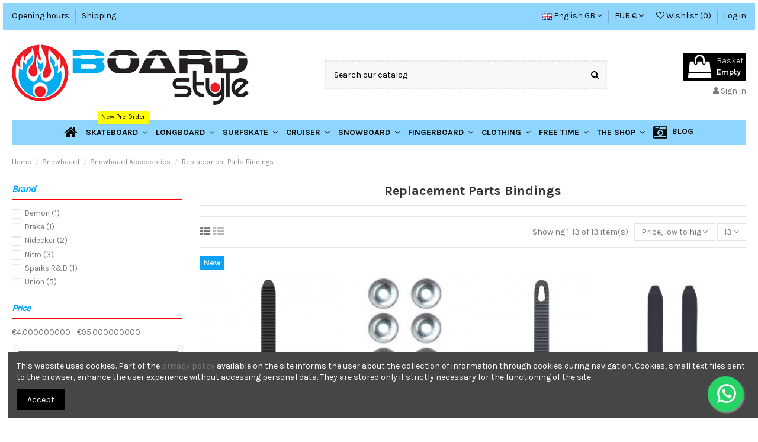

--- FILE ---
content_type: text/html; charset=utf-8
request_url: https://www.boardstyle.it/gb/replacement-parts-bindings
body_size: 29133
content:
<!doctype html>
<html lang="gb">

<head>
    
        
  <meta charset="utf-8">


  <meta http-equiv="x-ua-compatible" content="ie=edge">



  


  


  <title>Replacement Parts Bindings</title>
  <meta name="description" content="">
  <meta name="keywords" content="">
    
                                    

  
          <link rel="alternate" href="https://www.boardstyle.it/it/parti-di-ricambio-attacchi" hreflang="it">
            <link rel="alternate" href="https://www.boardstyle.it/it/parti-di-ricambio-attacchi" hreflang="x-default">
                <link rel="alternate" href="https://www.boardstyle.it/gb/replacement-parts-bindings" hreflang="en-gb">
            



    <meta property="og:title" content="Replacement Parts Bindings"/>
    <meta property="og:url" content="https://www.boardstyle.it/gb/replacement-parts-bindings"/>
    <meta property="og:site_name" content="Boardstyle"/>
    <meta property="og:description" content="">
    <meta property="og:type" content="website">



            
          <meta property="og:image" content="https://www.boardstyle.it/img/cms/logo-boardstyle-200x200.jpg" />
      
    





      <meta name="viewport" content="width=device-width, initial-scale=1">
  




  <link rel="icon" type="image/vnd.microsoft.icon" href="/img/favicon.ico?1766071540">
  <link rel="shortcut icon" type="image/x-icon" href="/img/favicon.ico?1766071540">
      <link rel="apple-touch-icon" href="/img/cms/icone/logo-tondo.png">
        <link rel="icon" sizes="192x192" href="/img/cms/icone/logo-tondo.png">
  


      <link href="https://fonts.googleapis.com/css?family=Karla:400,700" rel="stylesheet">
    



<script type="application/ld+json">

{
"@context": "https://schema.org",
"@type": "Organization",
"url": "https://www.boardstyle.it/",
"name": "Boardstyle",
"logo": "/img/boardstyleit-logo-1730733008.jpg",
"@id": "#store-organization"
}

</script>




    <link rel="stylesheet" href="https://www.boardstyle.it/themes/warehouse/assets/css/theme.css" type="text/css" media="all">
  <link rel="stylesheet" href="/modules/creativepopup/views/css/core/creativepopup.css?v=1.6.8" type="text/css" media="all">
  <link rel="stylesheet" href="/modules/creativepopup/views/css/core/plugins/origami/cp.origami.css?v=1.6.8" type="text/css" media="all">
  <link rel="stylesheet" href="https://fonts.googleapis.com/css?family=Montserrat:regular,700,900,100,200,300,500,600,800%7CMaven+Pro:regular,500,700,900%7COswald:300,regular,700,200,500,600%7CRoboto:100,300,regular,500,700,900%7CAmatic+SC:regular,700%7CPoppins:300,500,700,regular,600,100,200,800,900%7CBarlow:regular,italic,500,600,700,800,900,500italic%7CLato:100,300,regular,700,900%7CRock+Salt:regular%7CNeucha:regular%7CMountains+of+Christmas:regular,700&amp;subset=latin%2Clatin-ext" type="text/css" media="all">
  <link rel="stylesheet" href="https://www.boardstyle.it/modules/paypal/views/css/paypal_fo.css" type="text/css" media="all">
  <link rel="stylesheet" href="https://www.boardstyle.it/themes/warehouse/modules/ps_facetedsearch/views/dist/front.css" type="text/css" media="all">
  <link rel="stylesheet" href="https://www.boardstyle.it/modules/nexixpay/views/css/front.css" type="text/css" media="all">
  <link rel="stylesheet" href="https://www.boardstyle.it/modules/ets_superspeed/views/css/ets_superspeed.css" type="text/css" media="all">
  <link rel="stylesheet" href="https://www.boardstyle.it/modules/iqitcountdown/views/css/front.css" type="text/css" media="all">
  <link rel="stylesheet" href="https://www.boardstyle.it/modules/cashondeliverywithfee/views/css/cod.css" type="text/css" media="all">
  <link rel="stylesheet" href="https://www.boardstyle.it/modules/revsliderprestashop/public/assets/css/rs6.css" type="text/css" media="all">
  <link rel="stylesheet" href="https://www.boardstyle.it/modules/revsliderprestashop//addons/revslider-particles-addon/public/assets/css/revolution.addon.particles.css" type="text/css" media="all">
  <link rel="stylesheet" href="https://www.boardstyle.it/modules/revsliderprestashop//addons/revslider-paintbrush-addon/public/assets/css/revolution.addon.paintbrush.css" type="text/css" media="all">
  <link rel="stylesheet" href="https://www.boardstyle.it/modules/advancedemailguard/views/css/front.css" type="text/css" media="all">
  <link rel="stylesheet" href="https://www.boardstyle.it/modules/whatsappchat/views/css/whatsapp.css" type="text/css" media="all">
  <link rel="stylesheet" href="https://www.boardstyle.it/modules/whatsappchat/views/css/jBox.min.css" type="text/css" media="all">
  <link rel="stylesheet" href="https://www.boardstyle.it/js/jquery/ui/themes/base/minified/jquery-ui.min.css" type="text/css" media="all">
  <link rel="stylesheet" href="https://www.boardstyle.it/js/jquery/ui/themes/base/minified/jquery.ui.theme.min.css" type="text/css" media="all">
  <link rel="stylesheet" href="https://www.boardstyle.it/modules/iqitelementor/views/css/frontend.min.css" type="text/css" media="all">
  <link rel="stylesheet" href="https://www.boardstyle.it/modules/iqitmegamenu/views/css/front.css" type="text/css" media="all">
  <link rel="stylesheet" href="https://www.boardstyle.it/modules/iqitreviews/views/css/front.css" type="text/css" media="all">
  <link rel="stylesheet" href="https://www.boardstyle.it/modules/iqitsizecharts/views/css/front.css" type="text/css" media="all">
  <link rel="stylesheet" href="https://www.boardstyle.it/modules/iqitthemeeditor/views/css/custom_s_1.css" type="text/css" media="all">
  <link rel="stylesheet" href="https://www.boardstyle.it/modules/iqitwishlist/views/css/front.css" type="text/css" media="all">
  <link rel="stylesheet" href="https://www.boardstyle.it/modules/iqitextendedproduct/views/css/front.css" type="text/css" media="all">
  <link rel="stylesheet" href="https://www.boardstyle.it/modules/ph_simpleblog/views/css/ph_simpleblog-17.css" type="text/css" media="all">
  <link rel="stylesheet" href="https://www.boardstyle.it/modules/ph_simpleblog/css/custom.css" type="text/css" media="all">
  <link rel="stylesheet" href="https://www.boardstyle.it/modules/iqitcompare/views/css/front.css" type="text/css" media="all">
  <link rel="stylesheet" href="https://www.boardstyle.it/modules/iqitcookielaw/views/css/front.css" type="text/css" media="all">
  <link rel="stylesheet" href="https://www.boardstyle.it/modules/iqitmegamenu/views/css/iqitmegamenu_s_1.css" type="text/css" media="all">
  <link rel="stylesheet" href="https://www.boardstyle.it/modules/iqitcookielaw/views/css/custom_s_1.css" type="text/css" media="all">
  <link rel="stylesheet" href="https://www.boardstyle.it/themes/warehouse/assets/css/font-awesome/css/font-awesome.css" type="text/css" media="all">
  <link rel="stylesheet" href="https://www.boardstyle.it/themes/warehouse/assets/css/custom.css" type="text/css" media="all">




  

  <script type="text/javascript">
        var AdvancedEmailGuardData = {"meta":{"isGDPREnabled":true,"isLegacyOPCEnabled":false,"isLegacyMAModuleEnabled":false,"validationError":null},"settings":{"recaptcha":{"type":"v2_cbx","key":"6LfTyvsZAAAAAPcI8wDFezhY2Yh0aV1k33RrN420","forms":{"contact_us":{"size":"normal","align":"offset","offset":3},"register":{"size":"normal","align":"center","offset":1}},"language":"shop","theme":"light","position":"bottomright","hidden":false}},"context":{"ps":{"v17":true,"v17pc":true,"v17ch":false,"v16":false,"v161":false,"v15":false},"languageCode":"gb","pageName":"category"},"trans":{"genericError":"An error occurred, please try again."}};
        var LS_Meta = {"fixGSAP":true};
        var cpContactToken = "0e886e3e4cb24839ec925a1198ed565b";
        var elementorFrontendConfig = {"isEditMode":"","stretchedSectionContainer":"","instagramToken":"","is_rtl":"0"};
        var iqitTheme = {"rm_sticky":"down","rm_breakpoint":0,"op_preloader":"pre","cart_style":"floating","cart_confirmation":"modal","h_layout":"1","f_fixed":0,"f_layout":"2","h_absolute":"0","h_sticky":"menu","hw_width":"inherit","hm_submenu_width":"default","h_search_type":"full","pl_lazyload":true,"pl_infinity":true,"pl_rollover":true,"pl_crsl_autoplay":true,"pl_slider_ld":4,"pl_slider_d":4,"pl_slider_t":3,"pl_slider_p":2,"pp_thumbs":"bottom","pp_zoom":"modalzoom","pp_image_layout":"carousel","pp_tabs":"tabha"};
        var iqitcompare = {"nbProducts":0};
        var iqitcountdown_days = "d.";
        var iqitextendedproduct = {"speed":"70"};
        var iqitfdc_from = 70;
        var iqitmegamenu = {"sticky":"false","containerSelector":"#wrapper > .container"};
        var iqitreviews = [];
        var iqitwishlist = {"nbProducts":0};
        var prestashop = {"cart":{"products":[],"totals":{"total":{"type":"total","label":"Total","amount":0,"value":"\u20ac0.00"},"total_including_tax":{"type":"total","label":"Total (tax incl.)","amount":0,"value":"\u20ac0.00"},"total_excluding_tax":{"type":"total","label":"Total (VAT excl.)","amount":0,"value":"\u20ac0.00"}},"subtotals":{"products":{"type":"products","label":"Subtotal","amount":0,"value":"\u20ac0.00"},"discounts":null,"shipping":{"type":"shipping","label":"Shipping","amount":0,"value":"Free"},"tax":null},"products_count":0,"summary_string":"0 items","vouchers":{"allowed":1,"added":[]},"discounts":[],"minimalPurchase":15,"minimalPurchaseRequired":"A minimum shopping cart total of \u20ac15.00 (tax excl.) is required to validate your order. Current cart total is \u20ac0.00 (tax excl.)."},"currency":{"name":"Euro","iso_code":"EUR","iso_code_num":"978","sign":"\u20ac"},"customer":{"lastname":null,"firstname":null,"email":null,"birthday":null,"newsletter":null,"newsletter_date_add":null,"optin":null,"website":null,"company":null,"siret":null,"ape":null,"is_logged":false,"gender":{"type":null,"name":null},"addresses":[]},"language":{"name":"English GB (English)","iso_code":"gb","locale":"en-GB","language_code":"en-gb","is_rtl":"0","date_format_lite":"Y-m-d","date_format_full":"Y-m-d H:i:s","id":10},"page":{"title":"","canonical":"https:\/\/www.boardstyle.it\/gb\/replacement-parts-bindings","meta":{"title":"Replacement Parts Bindings","description":"","keywords":"","robots":"index"},"page_name":"category","body_classes":{"lang-gb":true,"lang-rtl":false,"country-IT":true,"currency-EUR":true,"layout-left-column":true,"page-category":true,"tax-display-enabled":true,"category-id-133":true,"category-Replacement Parts Bindings":true,"category-id-parent-68":true,"category-depth-level-4":true},"admin_notifications":[]},"shop":{"name":"Boardstyle","logo":"\/img\/boardstyleit-logo-1730733008.jpg","stores_icon":"\/img\/logo_stores.png","favicon":"\/img\/favicon.ico"},"urls":{"base_url":"https:\/\/www.boardstyle.it\/","current_url":"https:\/\/www.boardstyle.it\/gb\/replacement-parts-bindings","shop_domain_url":"https:\/\/www.boardstyle.it","img_ps_url":"https:\/\/www.boardstyle.it\/img\/","img_cat_url":"https:\/\/www.boardstyle.it\/img\/c\/","img_lang_url":"https:\/\/www.boardstyle.it\/img\/l\/","img_prod_url":"https:\/\/www.boardstyle.it\/img\/p\/","img_manu_url":"https:\/\/www.boardstyle.it\/img\/m\/","img_sup_url":"https:\/\/www.boardstyle.it\/img\/su\/","img_ship_url":"https:\/\/www.boardstyle.it\/img\/s\/","img_store_url":"https:\/\/www.boardstyle.it\/img\/st\/","img_col_url":"https:\/\/www.boardstyle.it\/img\/co\/","img_url":"https:\/\/www.boardstyle.it\/themes\/warehouse\/assets\/img\/","css_url":"https:\/\/www.boardstyle.it\/themes\/warehouse\/assets\/css\/","js_url":"https:\/\/www.boardstyle.it\/themes\/warehouse\/assets\/js\/","pic_url":"https:\/\/www.boardstyle.it\/upload\/","pages":{"address":"https:\/\/www.boardstyle.it\/gb\/address","addresses":"https:\/\/www.boardstyle.it\/gb\/addresses","authentication":"https:\/\/www.boardstyle.it\/gb\/login","cart":"https:\/\/www.boardstyle.it\/gb\/cart","category":"https:\/\/www.boardstyle.it\/gb\/index.php?controller=category","cms":"https:\/\/www.boardstyle.it\/gb\/index.php?controller=cms","contact":"https:\/\/www.boardstyle.it\/gb\/contact-us","discount":"https:\/\/www.boardstyle.it\/gb\/discount","guest_tracking":"https:\/\/www.boardstyle.it\/gb\/guest-tracking","history":"https:\/\/www.boardstyle.it\/gb\/order-history","identity":"https:\/\/www.boardstyle.it\/gb\/identity","index":"https:\/\/www.boardstyle.it\/gb\/","my_account":"https:\/\/www.boardstyle.it\/gb\/my-account","order_confirmation":"https:\/\/www.boardstyle.it\/gb\/order-confirmation","order_detail":"https:\/\/www.boardstyle.it\/gb\/index.php?controller=order-detail","order_follow":"https:\/\/www.boardstyle.it\/gb\/order-follow","order":"https:\/\/www.boardstyle.it\/gb\/order","order_return":"https:\/\/www.boardstyle.it\/gb\/index.php?controller=order-return","order_slip":"https:\/\/www.boardstyle.it\/gb\/credit-slip","pagenotfound":"https:\/\/www.boardstyle.it\/gb\/page-not-found","password":"https:\/\/www.boardstyle.it\/gb\/password-recovery","pdf_invoice":"https:\/\/www.boardstyle.it\/gb\/index.php?controller=pdf-invoice","pdf_order_return":"https:\/\/www.boardstyle.it\/gb\/index.php?controller=pdf-order-return","pdf_order_slip":"https:\/\/www.boardstyle.it\/gb\/index.php?controller=pdf-order-slip","prices_drop":"https:\/\/www.boardstyle.it\/gb\/prices-drop","product":"https:\/\/www.boardstyle.it\/gb\/index.php?controller=product","search":"https:\/\/www.boardstyle.it\/gb\/search","sitemap":"https:\/\/www.boardstyle.it\/gb\/mappa-del-sito","stores":"https:\/\/www.boardstyle.it\/gb\/stores","supplier":"https:\/\/www.boardstyle.it\/gb\/supplier","register":"https:\/\/www.boardstyle.it\/gb\/login?create_account=1","order_login":"https:\/\/www.boardstyle.it\/gb\/order?login=1"},"alternative_langs":{"it":"https:\/\/www.boardstyle.it\/it\/parti-di-ricambio-attacchi","en-gb":"https:\/\/www.boardstyle.it\/gb\/replacement-parts-bindings"},"theme_assets":"\/themes\/warehouse\/assets\/","actions":{"logout":"https:\/\/www.boardstyle.it\/gb\/?mylogout="},"no_picture_image":{"bySize":{"small_default":{"url":"https:\/\/www.boardstyle.it\/img\/p\/gb-default-small_default.jpg","width":98,"height":127},"stores_default":{"url":"https:\/\/www.boardstyle.it\/img\/p\/gb-default-stores_default.jpg","width":170,"height":115},"cart_default":{"url":"https:\/\/www.boardstyle.it\/img\/p\/gb-default-cart_default.jpg","width":125,"height":162},"home_default":{"url":"https:\/\/www.boardstyle.it\/img\/p\/gb-default-home_default.jpg","width":236,"height":305},"category_default":{"url":"https:\/\/www.boardstyle.it\/img\/p\/gb-default-category_default.jpg","width":1003,"height":200},"large_default":{"url":"https:\/\/www.boardstyle.it\/img\/p\/gb-default-large_default.jpg","width":450,"height":450},"medium_default":{"url":"https:\/\/www.boardstyle.it\/img\/p\/gb-default-medium_default.jpg","width":452,"height":584},"thickbox_default":{"url":"https:\/\/www.boardstyle.it\/img\/p\/gb-default-thickbox_default.jpg","width":1100,"height":1422}},"small":{"url":"https:\/\/www.boardstyle.it\/img\/p\/gb-default-small_default.jpg","width":98,"height":127},"medium":{"url":"https:\/\/www.boardstyle.it\/img\/p\/gb-default-category_default.jpg","width":1003,"height":200},"large":{"url":"https:\/\/www.boardstyle.it\/img\/p\/gb-default-thickbox_default.jpg","width":1100,"height":1422},"legend":""}},"configuration":{"display_taxes_label":true,"display_prices_tax_incl":true,"is_catalog":false,"show_prices":true,"opt_in":{"partner":false},"quantity_discount":{"type":"price","label":"Price"},"voucher_enabled":1,"return_enabled":0},"field_required":[],"breadcrumb":{"links":[{"title":"Home","url":"https:\/\/www.boardstyle.it\/gb\/"},{"title":"Snowboard","url":"https:\/\/www.boardstyle.it\/gb\/snowboard"},{"title":"Snowboard Accessories","url":"https:\/\/www.boardstyle.it\/gb\/snowboard-accessories"},{"title":"Replacement Parts Bindings","url":"https:\/\/www.boardstyle.it\/gb\/replacement-parts-bindings"}],"count":4},"link":{"protocol_link":"https:\/\/","protocol_content":"https:\/\/","request_uri":"\/gb\/replacement-parts-bindings"},"time":1768694341,"static_token":"5024e6cafffb7955de633654d2b6762a","token":"a693f2bac41028a88a5d0c5b2e3f5f31"};
        var psemailsubscription_subscription = "https:\/\/www.boardstyle.it\/gb\/module\/ps_emailsubscription\/subscription";
      </script>



  <script type="text/javascript">
var sp_link_base ='https://www.boardstyle.it';
</script>

<script type="text/javascript">
function renderDataAjax(jsonData)
{
    for (var key in jsonData) {
	    if(key=='java_script')
        {
            $('body').append(jsonData[key]);
        }
        else
            if($('#ets_speed_dy_'+key).length)
              $('#ets_speed_dy_'+key).replaceWith(jsonData[key]);  
    }
    if($('#header .shopping_cart').length && $('#header .cart_block').length)
    {
        var shopping_cart = new HoverWatcher('#header .shopping_cart');
        var cart_block = new HoverWatcher('#header .cart_block');
        $("#header .shopping_cart a:first").live("hover",
            function(){
    			if (ajaxCart.nb_total_products > 0 || parseInt($('.ajax_cart_quantity').html()) > 0)
    				$("#header .cart_block").stop(true, true).slideDown(450);
    		},
    		function(){
    			setTimeout(function(){
    				if (!shopping_cart.isHoveringOver() && !cart_block.isHoveringOver())
    					$("#header .cart_block").stop(true, true).slideUp(450);
    			}, 200);
    		}
        );
    }
    if(typeof jsonData.custom_js!== undefined && jsonData.custom_js)
        $('head').append('<script src="'+sp_link_base+'/modules/ets_superspeed/views/js/script_custom.js"></javascript');
}
</script>

<style>
.layered_filter_ul .radio,.layered_filter_ul .checkbox {
    display: inline-block;
}
.ets_speed_dynamic_hook .cart-products-count{
    display:none!important;
}
.ets_speed_dynamic_hook .ajax_cart_quantity ,.ets_speed_dynamic_hook .ajax_cart_product_txt,.ets_speed_dynamic_hook .ajax_cart_product_txt_s{
    display:none!important;
}
.ets_speed_dynamic_hook .shopping_cart > a:first-child:after {
    display:none!important;
}
</style><!-- emarketing start -->




<!-- emarketing end --><script type="text/javascript" data-keepinline="true">
    var trustpilot_script_url = 'https://invitejs.trustpilot.com/tp.min.js';
    var trustpilot_key = 'Kem5MV7QKA0e4i1i';
    var trustpilot_widget_script_url = '//widget.trustpilot.com/bootstrap/v5/tp.widget.bootstrap.min.js';
    var trustpilot_integration_app_url = 'https://ecommscript-integrationapp.trustpilot.com';
    var trustpilot_preview_css_url = '//ecommplugins-scripts.trustpilot.com/v2.1/css/preview.min.css';
    var trustpilot_preview_script_url = '//ecommplugins-scripts.trustpilot.com/v2.1/js/preview.min.js';
    var trustpilot_ajax_url = 'https://www.boardstyle.it/gb/module/trustpilot/trustpilotajax';
    var user_id = '0';
    var trustpilot_trustbox_settings = {"trustboxes":[],"activeTrustbox":0,"pageUrls":{"landing":"https:\/\/www.boardstyle.it\/it\/","category":"https:\/\/www.boardstyle.it\/it\/skateboard","product":"https:\/\/www.boardstyle.it\/it\/skateboard\/tavole-old-school\/powell-peralta-bucky-lasek-stadium"}};
</script>
<script type="text/javascript" src="/modules/trustpilot/views/js/tp_register.min.js"></script>
<script type="text/javascript" src="/modules/trustpilot/views/js/tp_trustbox.min.js"></script>
<script type="text/javascript" src="/modules/trustpilot/views/js/tp_preview.min.js"></script>
<meta id="cp-meta" name="generator" content="Powered by Creative Popup 1.6.8 - Multi-Purpose, Responsive, Parallax, Mobile-Friendly Popup Module for PrestaShop."><!--[CDATA[
<div class="cp-popup"><form id="cp_16" name="cp_16" class="cp-ps-container fitvidsignore" method="post" action="/gb/skateshop?q=Brand-Closeup-Neff-Rio+Roller-Roxy-Super7-Opera" style="width:600px;height:600px;margin:0 auto;margin-bottom: 0px;"><div class="cp-slide" data-cp="overflow:true;kenburnsscale:1.2;parallaxtype:3d;"><embed src="https://www.boardstyle.it/img/creativepopup/Mail/mail.png" class="cp-tn" alt="Page thumbnail" /><embed style="top:212px;left:19px;" class="cp-l" src="https://www.boardstyle.it/img/creativepopup/Mail/mail-back.png" alt="" data-cp="offsetyin:400;easingin:easeOutQuint;fadein:false;rotatexin:-30;transformoriginin:50% 90.2% 0;offsetyout:400;"><embed style="top:17px;left:50%;" class="cp-l" src="https://www.boardstyle.it/img/creativepopup/Mail/mail-top-opened.png" alt="" data-cp="durationin:600;delayin:1000;easingin:easeOutSine;fadein:false;rotatexin:90;transformoriginin:50% 100% 0;offsetyout:400;startatout:slidechangeonly + ;transformoriginout:50% 51% 0;"><div style="top:101px;left:50% ;width:520px;height:305px;background:#ffffff;font-size:13px;border-radius:12px;" class="cp-l" data-cp="delayin:1000;easingin:easeOutQuint;fadein:false;scaleyin:0;transformoriginin:50% 100% 0;offsetyout:-50;durationout:600;startatout:slidechangeonly + 0;easingout:easeInQuint;fadeout:false;rotatexout:-90;transformoriginout:50% 50.1% 0;"></div><embed style="top:208px;left:50%;" class="cp-l" src="https://www.boardstyle.it/img/creativepopup/Mail/mail-bottom.png" alt="" data-cp="offsetyin:400;easingin:easeOutQuint;fadein:false;rotatexin:-30;offsetyout:400;"><embed style="top:206px;left:50%;" class="cp-l" src="https://www.boardstyle.it/img/creativepopup/Mail/mail-top-closed.png" alt="" data-cp="offsetyin:400;easingin:easeOutQuint;fadein:false;rotatexin:-30;transformoriginin:50% 87.7% 0;transitionout:false;loop:true;loopduration:600;loopstartat:transitioninstart + 400;loopeasing:easeInSine;looprotatex:90;looptransformorigin:50% 2% 0;loopcount:1;"><a style="" class="cp-l" href="#closepopup" target="_self" data-cp="delayin:1400;rotatein:360;scalexin:0;scaleyin:0;offsetyout:-50;easingout:easeInQuint;rotatexout:-90;transformoriginout:-737.9% 512.1% 0;hover:true;hoverrotate:-180;"><embed style="top:85px;left:542px;border-radius:50%;" class="" src="https://www.boardstyle.it/img/creativepopup/Mail/close.png" alt=""></a><p style="white-space: normal;top:163px;left:50%;text-align:center;font-weight:700;font-family:Montserrat;font-size:32px;color:#464646;width:290px;line-height:34px;" class="cp-l" data-cp="offsetyin:30;delayin:1400;easingin:easeOutQuint;">Vuoi subito 10&euro; di sconto?</p><a style="" class="cp-l" href="#next" target="_self" data-cp="offsetyin:30;delayin:1500;easingin:easeOutQuint;hover:true;hoverbgcolor:#99e344;"><p style="top:264px;left:50%;text-align:center;background:#8fd53c;font-family:Montserrat;width:152px;line-height:38px;font-size:19px;color:#ffffff;border-radius:20px;" class="">Certo!</p></a></div><div class="cp-slide" data-cp="overflow:true;kenburnsscale:1.2;"><embed src="/modules/creativepopup/views/img/core/skins/noskin/nothumb.png" class="cp-tn" alt="Page thumbnail" /><div style="top:102px;left:41px;width:520px;height:305px;background:#ffffff;font-size:13px;border-radius:12px;" class="cp-l" data-cp="offsetyin:-50;durationin:600;delayin:750;easingin:easeOutQuint;fadein:false;rotatexin:90;offsetyout:-50;durationout:600;startatout:slidechangeonly + 0;easingout:easeInQuint;fadeout:false;rotatexout:-90;transformoriginout:50% 50.1% 0;"></div><a style="" class="cp-l" href="#closepopup" target="_self" data-cp="offsetyin:-50;durationin:600;delayin:750;easingin:easeOutQuint;rotatexin:90;transformoriginin:-734.8% 512.1% 0;offsetyout:-50;easingout:easeInQuint;rotatexout:-90;transformoriginout:-737.9% 512.1% 0;hover:true;hoverrotate:-180;"><embed style="top:85px;left:542px;border-radius:50%;" class="" src="https://www.boardstyle.it/img/creativepopup/Mail/close.png" alt=""></a><p style="white-space: normal;top:112px;left:127px;text-align:center;font-weight:700;font-family:Montserrat;font-size:34px;color:#464646;width:318px;line-height:38px;" class="cp-l" data-cp="offsetyin:-50;durationin:600;delayin:750;easingin:easeOutQuint;fadein:false;rotatexin:90;transformoriginin:49.8% 132.4% -50px;">Iscriviti alla nostra newsletter per ricevere un Voucher da 10&euro;</p><p style="white-space: normal;top:256px;left:89px;text-align:center;font-weight:700;font-family:Montserrat;font-size:15px;color:#464646;width:393px;line-height:47px;" class="cp-l" data-cp="offsetyin:-50;durationin:600;delayin:750;easingin:easeOutQuint;fadein:false;rotatexin:90;transformoriginin:49.8% 132.4% -50px;">Valido solo per acquisti online</p><input type="email" name="email" placeholder="Tuo indirizzo email" required style="border:none;
outline:none;
box-shadow:none;top:303px;left:130px;text-align:center;width:320px;background:#ececf2;line-height:40px;height:40px;border-radius:10px;font-family:Montserrat;font-size:14px;padding-top:0px;padding-right:0px;padding-bottom:0px;padding-left:0px;" class="cp-l" data-cp="offsetyin:-50;durationin:600;delayin:750;easingin:easeOutQuint;fadein:false;rotatexin:90;transformoriginin:49.8% 7.5% -50px;"><input type="submit" name="submitNewsletter" value="Invia" style="border:none;
;top:358px;left:214px;text-align:center;background:#8fd53c;line-height:38px;border-radius:20px;color:#ffffff;font-size:19px;font-family:Montserrat;width:152px;height:38px;padding-top:0px;padding-right:0px;padding-bottom:0px;padding-left:0px;" class="cp-l" data-cp="offsetyin:-50;durationin:600;delayin:750;easingin:easeOutQuint;fadein:false;rotatexin:90;transformoriginin:49% -194.7% -50px;"></div><div class="cp-slide" data-cp="deeplink:success;overflow:true;kenburnsscale:1.2;"><embed src="/modules/creativepopup/views/img/core/skins/noskin/nothumb.png" class="cp-tn" alt="Page thumbnail" /><div style="top:101px;left:50% ;width:520px;height:305px;background:#ffffff;font-size:13px;border-radius:12px;" class="cp-l" data-cp="offsetyin:-50;durationin:600;delayin:750;easingin:easeOutQuint;fadein:false;rotatexin:90;durationout:0;startatout:slidechangeonly + 0;easingout:easeInQuint;"></div><a style="" class="cp-l" href="#closepopup" target="_self" data-cp="offsetyin:-50;durationin:600;delayin:750;easingin:easeOutQuint;rotatexin:90;transformoriginin:-734.8% 512.1% 0;hover:true;hoverrotate:-180;"><embed style="top:85px;left:542px;border-radius:50%;" class="" src="https://www.boardstyle.it/img/creativepopup/Mail/close.png" alt=""></a><p style="white-space: normal;top:196px;left:50%;text-align:center;font-weight:700;font-family:Montserrat;font-size:32px;color:#464646;width:290px;line-height:34px;" class="cp-l" data-cp="offsetyin:-50;durationin:600;delayin:750;easingin:easeOutQuint;fadein:false;rotatexin:90;transformoriginin:49.8% 132.4% -50px;">Grazie per esserti iscritto!</p><a style="" class="cp-l" href="#closepopup" target="_self" data-cp="offsetyin:-50;durationin:600;delayin:750;easingin:easeOutQuint;fadein:false;rotatexin:90;transformoriginin:49% -194.7% -50px;"><div style="border:none;
;top:299px;left:224px;text-align:center;background:#8fd53c;line-height:38px;border-radius:20px;color:#ffffff;font-size:19px;font-family:Montserrat;width:152px;height:38px;padding-top:0px;padding-right:0px;padding-bottom:0px;padding-left:0px;" class="">Chiudi</div></a></div></form></div><js>
cpjq("#cp_16").creativePopup({createdWith: '1.6.4', popupVersion: '1.6.8', type: 'popup', keybNav: true, touchNav: true, skin: 'noskin', sliderFadeInDuration: 350, globalBGSize: 'auto', popupCloseOnTimeout: 10, popupShowOnLeave: true, popupShowOnTimeout: 50, popupShowOnce: false, popupShowCloseButton: false, popupWidth: 600, popupHeight: 600, popupTransitionOut: 'elastic', repeatDays: 10, skinsPath: '/modules/creativepopup/views/css/core/skins/', plugins: ["popup"]});
</js>
<div class="cp-popup"><form id="cp_19" name="cp_19" class="cp-ps-container fitvidsignore" method="post" action="/gb/skateshop?q=Brand-Aphex-Bullet-Libtech-Roxy-Tech+Deck-Opera" style="width:600px;height:200px;margin:0 auto;"><div class="cp-slide" data-cp="bgcolor:#35BDF9;kenburnsscale:1.2;parallaxtype:3d;parallaxaxis:x;parallaxtransformorigin:75% 50% 0;parallaxrotate:40;"><embed src="https://www.boardstyle.it/img/creativepopup/Christmas-topbar/christmas-topbar.jpg" class="cp-tn" alt="Page thumbnail" /><embed style="top:15px;left:237px;text-align:center;width:105px;height:105px;background:#034A84;border-radius:50%;color:#ffffff;line-height:160px;font-size:72px;font-family:'Mountains of Christmas';" class="cp-l" src="https://www.boardstyle.it/img/cms/Slider/natale/fiocco.png" alt="" data-cp="delayin:600;fadein:false;rotatein:60;scalexin:0;scaleyin:0;"><p style="top:132px;left:43px;text-align:center;font-weight:700;padding-right:15px;padding-left:18px;font-family:Montserrat;font-size:22px;line-height:36px;letter-spacing:3px;color:#ffffff;background:#034A84;" class="cp-l" data-cp="transitionout:false;">Questo mese Spedizioni a soli 5&euro;</p></div></form></div><js>
cpjq("#cp_19").creativePopup({createdWith: '1.6.4', popupVersion: '1.6.8', type: 'popup', skin: 'noskin', globalBGSize: 'auto', popupAvoidMultiple: 1, popupCloseOnTimeout: 5, popupShowOnLeave: true, popupShowOnTimeout: 10, popupWidth: 600, popupHeight: 200, popupPositionVertical: 'top', popupTransitionIn: 'slidefromtop', popupTransitionOut: 'slidetotop', popupOverlayBackground: 'rgba(0,0,0,.9)', repeatDays: 1, skinsPath: '/modules/creativepopup/views/css/core/skins/', plugins: ["popup"]});
</js>
]]-->
<!-- canonical -->
    <link rel="canonical" href="https://www.boardstyle.it/gb/replacement-parts-bindings" />

                        <!-- /canonical -->

















<script type="text/javascript">
	(window.gaDevIds=window.gaDevIds||[]).push('d6YPbH');
	(function(i,s,o,g,r,a,m){i['GoogleAnalyticsObject']=r;i[r]=i[r]||function(){
	(i[r].q=i[r].q||[]).push(arguments)},i[r].l=1*new Date();a=s.createElement(o),
	m=s.getElementsByTagName(o)[0];a.async=1;a.src=g;m.parentNode.insertBefore(a,m)
	})(window,document,'script','https://www.google-analytics.com/analytics.js','ga');

            ga('create', 'G-1Y8N40Z64Z', 'auto');
                        ga('send', 'pageview');
    
    ga('require', 'ec');
</script>






    
    
    </head>

<body id="category" class="lang-gb country-it currency-eur layout-left-column page-category tax-display-enabled category-id-133 category-replacement-parts-bindings category-id-parent-68 category-depth-level-4 body-desktop-header-style-w-1">


    




    


<main id="main-page-content" style="opacity: 0;" >
    
            

    <header id="header" class="desktop-header-style-w-1">
        
            
  <div class="header-banner">
    <script type='text/javascript'></script><script type='text/javascript'></script>


  </div>




            <nav class="header-nav">
        <div class="container">
    
        <div class="row justify-content-between">
            <div class="col col-auto col-md left-nav">
                                            <div class="block-iqitlinksmanager block-iqitlinksmanager-7 block-links-inline d-inline-block">
            <ul>
                                                            <li>
                            <a
                                    href="https://www.boardstyle.it/gb/pagine/opening-hours"
                                    title="Opening hours Boardstyle Senago"                                                                >
                                Opening hours
                            </a>
                        </li>
                                                                                <li>
                            <a
                                    href="https://www.boardstyle.it/it/pagine/tempi-di-consegna-e-spedizioni"
                                                                                                    >
                                Shipping
                            </a>
                        </li>
                                                </ul>
        </div>
    
            </div>
            <div class="col col-auto center-nav text-center">
                
             </div>
            <div class="col col-auto col-md right-nav text-right">
                

<div id="language_selector" class="d-inline-block">
    <div class="language-selector-wrapper d-inline-block">
        <div class="language-selector dropdown js-dropdown">
            <a class="expand-more" data-toggle="dropdown" data-iso-code="gb"><img src="https://www.boardstyle.it/img/l/10.jpg" alt="English GB" class="img-fluid lang-flag" /> English GB <i class="fa fa-angle-down" aria-hidden="true"></i></a>
            <div class="dropdown-menu">
                <ul>
                                            <li >
                            <a href="https://www.boardstyle.it/it/parti-di-ricambio-attacchi" rel="alternate" hreflang="it"
                               class="dropdown-item"><img src="https://www.boardstyle.it/img/l/1.jpg" alt="Italiano" class="img-fluid lang-flag"  data-iso-code="it"/> Italiano</a>
                        </li>
                                            <li  class="current" >
                            <a href="https://www.boardstyle.it/gb/replacement-parts-bindings" rel="alternate" hreflang="gb"
                               class="dropdown-item"><img src="https://www.boardstyle.it/img/l/10.jpg" alt="English GB" class="img-fluid lang-flag"  data-iso-code="gb"/> English GB</a>
                        </li>
                                    </ul>
            </div>
        </div>
    </div>
</div>
<div id="currency_selector" class="d-inline-block">
    <div class="currency-selector dropdown js-dropdown d-inline-block">
        <a class="expand-more" data-toggle="dropdown">EUR € <i class="fa fa-angle-down" aria-hidden="true"></i></a>
        <div class="dropdown-menu">
            <ul>
                                    <li  class="current" >
                        <a title="Euro" rel="nofollow" href="https://www.boardstyle.it/gb/replacement-parts-bindings?SubmitCurrency=1&amp;id_currency=1"
                           class="dropdown-item">EUR €</a>
                    </li>
                            </ul>
        </div>
    </div>
</div>
<div class="d-inline-block">
    <a href="//www.boardstyle.it/gb/module/iqitwishlist/view">
        <i class="fa fa-heart-o" aria-hidden="true"></i> Wishlist (<span
                id="iqitwishlist-nb"></span>)
    </a>
</div>
            <div class="block-iqitlinksmanager block-iqitlinksmanager-5 block-links-inline d-inline-block">
            <ul>
                                                            <li>
                            <a
                                    href="https://www.boardstyle.it/gb/login"
                                                                                                    >
                                Log in
                            </a>
                        </li>
                                                </ul>
        </div>
    
             </div>
        </div>

                        </div>
            </nav>
        



<div id="desktop-header" class="desktop-header-style-1">
            
<div class="header-top">
    <div id="desktop-header-container" class="container">
        <div class="row align-items-center">
                            <div class="col col-auto col-header-left">
                    <div id="desktop_logo">
                        <a href="https://www.boardstyle.it/">
                            <img class="logo img-fluid"
                                 src="/img/boardstyleit-logo-1730733008.jpg"                                  alt="Boardstyle">
                        </a>
                    </div>
                    
                </div>
                <div class="col col-header-center">
                                        <!-- Block search module TOP -->

<!-- Block search module TOP -->
<div id="search_widget" class="search-widget" data-search-controller-url="https://www.boardstyle.it/gb/module/iqitsearch/searchiqit">
    <form method="get" action="https://www.boardstyle.it/gb/module/iqitsearch/searchiqit">
        <div class="input-group">
            <input type="text" name="s" value="" data-all-text="Show all results"
                   data-blog-text="Blog post"
                   data-product-text="Product"
                   data-brands-text="Brand"
                   placeholder="Search our catalog" class="form-control form-search-control" />
            <button type="submit" class="search-btn">
                <i class="fa fa-search"></i>
            </button>
        </div>
    </form>
</div>
<!-- /Block search module TOP -->

<!-- /Block search module TOP -->


                    
                </div>
                        <div class="col col-auto col-header-right text-right">
                                    
                                            <div id="ps-shoppingcart-wrapper">
    <div id="ps-shoppingcart"
         class="header-cart-default ps-shoppingcart dropdown">
         <div id="blockcart" class="blockcart cart-preview"
         data-refresh-url="//www.boardstyle.it/gb/module/ps_shoppingcart/ajax">
        <a id="cart-toogle" class="cart-toogle header-btn header-cart-btn" data-toggle="dropdown" data-display="static">
            <i class="fa fa-shopping-bag fa-fw icon" aria-hidden="true"><span class="cart-products-count-btn  d-none">0</span></i>
            <span class="info-wrapper">
            <span class="title">Basket</span>
            <span class="cart-toggle-details">
            <span class="text-faded cart-separator"> / </span>
                            Empty
                        </span>
            </span>
        </a>
        <div id="_desktop_blockcart-content" class="dropdown-menu-custom dropdown-menu">
    <div id="blockcart-content" class="blockcart-content" >
        <div class="cart-title">
            <span class="modal-title">Your cart</span>
            <button type="button" id="js-cart-close" class="close">
                <span>×</span>
            </button>
            <hr>
        </div>
                    <span class="no-items">There are no more items in your cart</span>
            </div>
</div> </div>




    </div>
</div>

                                        
                
                <div id="user_info">
            <a
                href="https://www.boardstyle.it/gb/my-account"
                title="Log in to your customer account"
                rel="nofollow"
        ><i class="fa fa-user" aria-hidden="true"></i>
            <span>Sign in</span>
        </a>
    </div>


                
            </div>
            <div class="col-12">
                <div class="row">
                    <script type="text/javascript">function setREVStartSize(e){
			//window.requestAnimationFrame(function() {				 
				window.RSIW = window.RSIW===undefined ? window.innerWidth : window.RSIW;	
				window.RSIH = window.RSIH===undefined ? window.innerHeight : window.RSIH;	
				try {								
					var pw = document.getElementById(e.c).parentNode.offsetWidth,
						newh;
					pw = pw===0 || isNaN(pw) ? window.RSIW : pw;
					e.tabw = e.tabw===undefined ? 0 : parseInt(e.tabw);
					e.thumbw = e.thumbw===undefined ? 0 : parseInt(e.thumbw);
					e.tabh = e.tabh===undefined ? 0 : parseInt(e.tabh);
					e.thumbh = e.thumbh===undefined ? 0 : parseInt(e.thumbh);
					e.tabhide = e.tabhide===undefined ? 0 : parseInt(e.tabhide);
					e.thumbhide = e.thumbhide===undefined ? 0 : parseInt(e.thumbhide);
					e.mh = e.mh===undefined || e.mh=="" || e.mh==="auto" ? 0 : parseInt(e.mh,0);		
					if(e.layout==="fullscreen" || e.l==="fullscreen") 						
						newh = Math.max(e.mh,window.RSIH);					
					else{					
						e.gw = Array.isArray(e.gw) ? e.gw : [e.gw];
						for (var i in e.rl) if (e.gw[i]===undefined || e.gw[i]===0) e.gw[i] = e.gw[i-1];					
						e.gh = e.el===undefined || e.el==="" || (Array.isArray(e.el) && e.el.length==0)? e.gh : e.el;
						e.gh = Array.isArray(e.gh) ? e.gh : [e.gh];
						for (var i in e.rl) if (e.gh[i]===undefined || e.gh[i]===0) e.gh[i] = e.gh[i-1];
											
						var nl = new Array(e.rl.length),
							ix = 0,						
							sl;					
						e.tabw = e.tabhide>=pw ? 0 : e.tabw;
						e.thumbw = e.thumbhide>=pw ? 0 : e.thumbw;
						e.tabh = e.tabhide>=pw ? 0 : e.tabh;
						e.thumbh = e.thumbhide>=pw ? 0 : e.thumbh;					
						for (var i in e.rl) nl[i] = e.rl[i]<window.RSIW ? 0 : e.rl[i];
						sl = nl[0];									
						for (var i in nl) if (sl>nl[i] && nl[i]>0) { sl = nl[i]; ix=i;}															
						var m = pw>(e.gw[ix]+e.tabw+e.thumbw) ? 1 : (pw-(e.tabw+e.thumbw)) / (e.gw[ix]);					
						newh =  (e.gh[ix] * m) + (e.tabh + e.thumbh);
					}				
					if(window.rs_init_css===undefined) window.rs_init_css = document.head.appendChild(document.createElement("style"));					
					document.getElementById(e.c).height = newh+"px";
					window.rs_init_css.innerHTML += "#"+e.c+"_wrapper { height: "+newh+"px }";				
				} catch(e){
					console.log("Failure at Presize of Slider:" + e)
				}					   
			//});
		  };</script>
<script type='text/javascript'></script><script type='text/javascript'></script>
                </div>
            </div>
        </div>
    </div>
</div>
<div class="container iqit-megamenu-container">	<div id="iqitmegamenu-wrapper" class="iqitmegamenu-wrapper iqitmegamenu-all">
		<div class="container container-iqitmegamenu">
		<div id="iqitmegamenu-horizontal" class="iqitmegamenu  clearfix" role="navigation">

								
				<nav id="cbp-hrmenu" class="cbp-hrmenu cbp-horizontal cbp-hrsub-narrow">
					<ul>
												<li id="cbp-hrmenu-tab-1" class="cbp-hrmenu-tab cbp-hrmenu-tab-1 cbp-onlyicon ">
	<a href="https://www.boardstyle.it/gb/" class="nav-link" >

								<span class="cbp-tab-title"> <i class="icon fa fa-home cbp-mainlink-icon"></i>
								</span>
														</a>
													</li>
												<li id="cbp-hrmenu-tab-2" class="cbp-hrmenu-tab cbp-hrmenu-tab-2  cbp-has-submeu">
	<a href="https://www.boardstyle.it/gb/skateboard-deck-" class="nav-link" >

								<span class="cbp-tab-title">
								Skateboard <i class="fa fa-angle-down cbp-submenu-aindicator"></i></span>
								<span class="label cbp-legend cbp-legend-main"> New Pre-Order
								</span>						</a>
														<div class="cbp-hrsub col-12">
								<div class="cbp-hrsub-inner">
									<div class="container iqitmegamenu-submenu-container">
									
																																	




<div class="row menu_row menu-element  first_rows menu-element-id-1">
                

                                                




    <div class="col-12 cbp-menu-column cbp-menu-element menu-element-id-2 ">
        <div class="cbp-menu-column-inner">
                        
                
                
                    
                                                    <div class="row cbp-categories-row">
                                                                                                            <div class="col-2">
                                            <div class="cbp-category-link-w"><a href="https://www.boardstyle.it/gb/complete-skateboard"
                                                                                class="cbp-column-title nav-link cbp-category-title">Complete Skateboard</a>
                                                <a
                                                    href="https://www.boardstyle.it/gb/complete-skateboard" class="cbp-category-thumb"><img
                                                            class="replace-2x img-fluid" src="https://www.boardstyle.it/img/c/4-0_thumb.jpg"
                                                            alt="Complete Skateboard"/></a>                                                                                            </div>
                                        </div>
                                                                                                                                                <div class="col-2">
                                            <div class="cbp-category-link-w"><a href="https://www.boardstyle.it/gb/skateboard-deck-"
                                                                                class="cbp-column-title nav-link cbp-category-title">Skateboard Deck</a>
                                                <a
                                                    href="https://www.boardstyle.it/gb/skateboard-deck-" class="cbp-category-thumb"><img
                                                            class="replace-2x img-fluid" src="https://www.boardstyle.it/img/c/5-0_thumb.jpg"
                                                            alt="Skateboard Deck"/></a>                                                                                                    
    <ul class="cbp-links cbp-category-tree"><li ><div class="cbp-category-link-w"><a href="https://www.boardstyle.it/gb/tavole-in-offerta">Tavole in Offerta</a></div></li></ul>

                                                                                            </div>
                                        </div>
                                                                                                                                                <div class="col-2">
                                            <div class="cbp-category-link-w"><a href="https://www.boardstyle.it/gb/skateboard-truck"
                                                                                class="cbp-column-title nav-link cbp-category-title">Skateboard Truck</a>
                                                <a
                                                    href="https://www.boardstyle.it/gb/skateboard-truck" class="cbp-category-thumb"><img
                                                            class="replace-2x img-fluid" src="https://www.boardstyle.it/img/c/42-0_thumb.jpg"
                                                            alt="Skateboard Truck"/></a>                                                                                            </div>
                                        </div>
                                                                                                                                                <div class="col-2">
                                            <div class="cbp-category-link-w"><a href="https://www.boardstyle.it/gb/skateboard-wheels"
                                                                                class="cbp-column-title nav-link cbp-category-title">Skateboard Wheels</a>
                                                <a
                                                    href="https://www.boardstyle.it/gb/skateboard-wheels" class="cbp-category-thumb"><img
                                                            class="replace-2x img-fluid" src="https://www.boardstyle.it/img/c/41-0_thumb.jpg"
                                                            alt="Skateboard Wheels"/></a>                                                                                            </div>
                                        </div>
                                                                                                                                                <div class="col-2">
                                            <div class="cbp-category-link-w"><a href="https://www.boardstyle.it/gb/skateboard-bearing"
                                                                                class="cbp-column-title nav-link cbp-category-title">Skateboard Bearing</a>
                                                <a
                                                    href="https://www.boardstyle.it/gb/skateboard-bearing" class="cbp-category-thumb"><img
                                                            class="replace-2x img-fluid" src="https://www.boardstyle.it/img/c/43-0_thumb.jpg"
                                                            alt="Skateboard Bearing"/></a>                                                                                                    
    <ul class="cbp-links cbp-category-tree"><li ><div class="cbp-category-link-w"><a href="https://www.boardstyle.it/gb/bearing-maintenance">Bearing Maintenance</a></div></li></ul>

                                                                                            </div>
                                        </div>
                                                                                                                                                <div class="col-2">
                                            <div class="cbp-category-link-w"><a href="https://www.boardstyle.it/gb/tools-skate"
                                                                                class="cbp-column-title nav-link cbp-category-title">Tools Skate</a>
                                                <a
                                                    href="https://www.boardstyle.it/gb/tools-skate" class="cbp-category-thumb"><img
                                                            class="replace-2x img-fluid" src="https://www.boardstyle.it/img/c/118-0_thumb.jpg"
                                                            alt="Tools Skate"/></a>                                                                                            </div>
                                        </div>
                                                                                                                                                <div class="col-2">
                                            <div class="cbp-category-link-w"><a href="https://www.boardstyle.it/gb/old-school-deck"
                                                                                class="cbp-column-title nav-link cbp-category-title">Old School Deck</a>
                                                <a
                                                    href="https://www.boardstyle.it/gb/old-school-deck" class="cbp-category-thumb"><img
                                                            class="replace-2x img-fluid" src="https://www.boardstyle.it/img/c/40-0_thumb.jpg"
                                                            alt="Old School Deck"/></a>                                                                                            </div>
                                        </div>
                                                                                                                                                <div class="col-2">
                                            <div class="cbp-category-link-w"><a href="https://www.boardstyle.it/gb/pre-order"
                                                                                class="cbp-column-title nav-link cbp-category-title">Pre-Order</a>
                                                <a
                                                    href="https://www.boardstyle.it/gb/pre-order" class="cbp-category-thumb"><img
                                                            class="replace-2x img-fluid" src="https://www.boardstyle.it/img/c/127-0_thumb.jpg"
                                                            alt="Pre-Order"/></a>                                                                                            </div>
                                        </div>
                                                                                                                                                <div class="col-2">
                                            <div class="cbp-category-link-w"><a href="https://www.boardstyle.it/gb/collections-rare"
                                                                                class="cbp-column-title nav-link cbp-category-title">Collections | Rare</a>
                                                <a
                                                    href="https://www.boardstyle.it/gb/collections-rare" class="cbp-category-thumb"><img
                                                            class="replace-2x img-fluid" src="https://www.boardstyle.it/img/c/129-0_thumb.jpg"
                                                            alt="Collections | Rare"/></a>                                                                                            </div>
                                        </div>
                                                                                                                                                <div class="col-2">
                                            <div class="cbp-category-link-w"><a href="https://www.boardstyle.it/gb/grip-tape"
                                                                                class="cbp-column-title nav-link cbp-category-title">Grip Tape</a>
                                                <a
                                                    href="https://www.boardstyle.it/gb/grip-tape" class="cbp-category-thumb"><img
                                                            class="replace-2x img-fluid" src="https://www.boardstyle.it/img/c/51-0_thumb.jpg"
                                                            alt="Grip Tape"/></a>                                                                                                    
    <ul class="cbp-links cbp-category-tree"><li ><div class="cbp-category-link-w"><a href="https://www.boardstyle.it/gb/griptape-cleaner">Griptape Cleaner</a></div></li></ul>

                                                                                            </div>
                                        </div>
                                                                                                                                                <div class="col-2">
                                            <div class="cbp-category-link-w"><a href="https://www.boardstyle.it/gb/hardware-skate"
                                                                                class="cbp-column-title nav-link cbp-category-title">Hardware Skate</a>
                                                                                                                                                    
    <ul class="cbp-links cbp-category-tree"><li ><div class="cbp-category-link-w"><a href="https://www.boardstyle.it/gb/bushing">Bushing</a></div></li><li ><div class="cbp-category-link-w"><a href="https://www.boardstyle.it/gb/screws-and-bolts">Screws and bolts</a></div></li><li ><div class="cbp-category-link-w"><a href="https://www.boardstyle.it/gb/riser-pad">Riser Pad</a></div></li><li ><div class="cbp-category-link-w"><a href="https://www.boardstyle.it/gb/board-protections">Board Protections</a></div></li><li ><div class="cbp-category-link-w"><a href="https://www.boardstyle.it/gb/skateboard-wax">Skateboard Wax</a></div></li></ul>

                                                                                            </div>
                                        </div>
                                                                                                                                                <div class="col-2">
                                            <div class="cbp-category-link-w"><a href="https://www.boardstyle.it/gb/skateboard-protections"
                                                                                class="cbp-column-title nav-link cbp-category-title">Skateboard Protections</a>
                                                                                                                                                    
    <ul class="cbp-links cbp-category-tree"><li ><div class="cbp-category-link-w"><a href="https://www.boardstyle.it/gb/helmets">Helmets</a></div></li><li ><div class="cbp-category-link-w"><a href="https://www.boardstyle.it/gb/protections-kit">Protections Kit</a></div></li><li ><div class="cbp-category-link-w"><a href="https://www.boardstyle.it/gb/knee-pads">Knee pads</a></div></li><li ><div class="cbp-category-link-w"><a href="https://www.boardstyle.it/gb/elbow-pads">Elbow Pads</a></div></li><li ><div class="cbp-category-link-w"><a href="https://www.boardstyle.it/gb/wristbands">Wristbands</a></div></li><li ><div class="cbp-category-link-w"><a href="https://www.boardstyle.it/gb/re-cap-knee-pads">Re-cap Knee pads</a></div></li></ul>

                                                                                            </div>
                                        </div>
                                                                                                                                                <div class="col-2">
                                            <div class="cbp-category-link-w"><a href="https://www.boardstyle.it/gb/rampe-jump"
                                                                                class="cbp-column-title nav-link cbp-category-title">Rampe Jump</a>
                                                                                                                                            </div>
                                        </div>
                                                                                                </div>
                                            
                
            

                                                




<div class="row menu_row menu-element  menu-element-id-6">
                

            
                </div>
                            
            </div>    </div>
                            
                </div>
																					
																			</div>
								</div>
							</div>
													</li>
												<li id="cbp-hrmenu-tab-6" class="cbp-hrmenu-tab cbp-hrmenu-tab-6  cbp-has-submeu">
	<a href="https://www.boardstyle.it/gb/longboard-deck" class="nav-link" >

								<span class="cbp-tab-title">
								Longboard <i class="fa fa-angle-down cbp-submenu-aindicator"></i></span>
														</a>
														<div class="cbp-hrsub col-12">
								<div class="cbp-hrsub-inner">
									<div class="container iqitmegamenu-submenu-container">
									
																																	




<div class="row menu_row menu-element  first_rows menu-element-id-1">
                

                                                




    <div class="col-12 cbp-menu-column cbp-menu-element menu-element-id-2 ">
        <div class="cbp-menu-column-inner">
                        
                
                
                    
                                                    <div class="row cbp-categories-row">
                                                                                                            <div class="col-2">
                                            <div class="cbp-category-link-w"><a href="https://www.boardstyle.it/gb/longboard-deck"
                                                                                class="cbp-column-title nav-link cbp-category-title">Longboard Deck</a>
                                                                                                                                            </div>
                                        </div>
                                                                                                                                                <div class="col-2">
                                            <div class="cbp-category-link-w"><a href="https://www.boardstyle.it/gb/complete-longboard"
                                                                                class="cbp-column-title nav-link cbp-category-title">Complete Longboard</a>
                                                                                                                                            </div>
                                        </div>
                                                                                                                                                <div class="col-2">
                                            <div class="cbp-category-link-w"><a href="https://www.boardstyle.it/gb/longboard-wheels"
                                                                                class="cbp-column-title nav-link cbp-category-title">Longboard Wheels</a>
                                                                                                                                            </div>
                                        </div>
                                                                                                                                                <div class="col-2">
                                            <div class="cbp-category-link-w"><a href="https://www.boardstyle.it/gb/longboard-truck-"
                                                                                class="cbp-column-title nav-link cbp-category-title">Longboard Truck</a>
                                                                                                                                            </div>
                                        </div>
                                                                                                                                                <div class="col-2">
                                            <div class="cbp-category-link-w"><a href="https://www.boardstyle.it/gb/longboard-bearing"
                                                                                class="cbp-column-title nav-link cbp-category-title">Longboard Bearing</a>
                                                                                                                                            </div>
                                        </div>
                                                                                                                                                <div class="col-2">
                                            <div class="cbp-category-link-w"><a href="https://www.boardstyle.it/gb/gloves-slide"
                                                                                class="cbp-column-title nav-link cbp-category-title">Gloves Slide</a>
                                                                                                                                            </div>
                                        </div>
                                                                                                                                                <div class="col-2">
                                            <div class="cbp-category-link-w"><a href="https://www.boardstyle.it/gb/bushing"
                                                                                class="cbp-column-title nav-link cbp-category-title">Bushing</a>
                                                                                                                                            </div>
                                        </div>
                                                                                                                                                <div class="col-2">
                                            <div class="cbp-category-link-w"><a href="https://www.boardstyle.it/gb/hardware"
                                                                                class="cbp-column-title nav-link cbp-category-title">Hardware</a>
                                                                                                                                            </div>
                                        </div>
                                                                                                                                                <div class="col-2">
                                            <div class="cbp-category-link-w"><a href="https://www.boardstyle.it/gb/footstop"
                                                                                class="cbp-column-title nav-link cbp-category-title">Footstop</a>
                                                                                                                                            </div>
                                        </div>
                                                                                                                                                <div class="col-2">
                                            <div class="cbp-category-link-w"><a href="https://www.boardstyle.it/gb/griptape"
                                                                                class="cbp-column-title nav-link cbp-category-title">Griptape</a>
                                                                                                                                            </div>
                                        </div>
                                                                                                                                                                    </div>
                                            
                
            

            
            </div>    </div>
                            
                </div>
																					
																			</div>
								</div>
							</div>
													</li>
												<li id="cbp-hrmenu-tab-4" class="cbp-hrmenu-tab cbp-hrmenu-tab-4  cbp-has-submeu">
	<a href="https://www.boardstyle.it/gb/surf-skate" class="nav-link" >

								<span class="cbp-tab-title">
								Surfskate <i class="fa fa-angle-down cbp-submenu-aindicator"></i></span>
														</a>
														<div class="cbp-hrsub col-12">
								<div class="cbp-hrsub-inner">
									<div class="container iqitmegamenu-submenu-container">
									
																																	




<div class="row menu_row menu-element  first_rows menu-element-id-1">
                

                                                




    <div class="col-12 cbp-menu-column cbp-menu-element menu-element-id-8 ">
        <div class="cbp-menu-column-inner">
                        
                
                
                    
                                                    <div class="row cbp-categories-row">
                                                                                                            <div class="col-2">
                                            <div class="cbp-category-link-w"><a href="https://www.boardstyle.it/gb/carver"
                                                                                class="cbp-column-title nav-link cbp-category-title">Carver</a>
                                                                                                                                            </div>
                                        </div>
                                                                                                                                                                                                                                                                                        <div class="col-2">
                                            <div class="cbp-category-link-w"><a href="https://www.boardstyle.it/gb/dstreet"
                                                                                class="cbp-column-title nav-link cbp-category-title">DSTREET</a>
                                                                                                                                            </div>
                                        </div>
                                                                                                                                                                                                                                                                                        <div class="col-2">
                                            <div class="cbp-category-link-w"><a href="https://www.boardstyle.it/gb/surfskate-wheels"
                                                                                class="cbp-column-title nav-link cbp-category-title">Surfskate Wheels</a>
                                                                                                                                            </div>
                                        </div>
                                                                                                                                                <div class="col-2">
                                            <div class="cbp-category-link-w"><a href="https://www.boardstyle.it/gb/surfskate-parts"
                                                                                class="cbp-column-title nav-link cbp-category-title">Surfskate Parts</a>
                                                                                                                                            </div>
                                        </div>
                                                                                                </div>
                                            
                
            

            
            </div>    </div>
                            
                </div>
																					
																			</div>
								</div>
							</div>
													</li>
												<li id="cbp-hrmenu-tab-5" class="cbp-hrmenu-tab cbp-hrmenu-tab-5  cbp-has-submeu">
	<a href="" class="nav-link" >

								<span class="cbp-tab-title">
								Cruiser <i class="fa fa-angle-down cbp-submenu-aindicator"></i></span>
														</a>
														<div class="cbp-hrsub col-12">
								<div class="cbp-hrsub-inner">
									<div class="container iqitmegamenu-submenu-container">
									
																																	




<div class="row menu_row menu-element  first_rows menu-element-id-1">
                

                                                




    <div class="col-2 cbp-menu-column cbp-menu-element menu-element-id-21 ">
        <div class="cbp-menu-column-inner">
                        
                
                
                    
                                                    <div class="row cbp-categories-row">
                                                                                                            <div class="col-12">
                                            <div class="cbp-category-link-w"><a href="https://www.boardstyle.it/gb/complete-cruiser"
                                                                                class="cbp-column-title nav-link cbp-category-title">Complete Cruiser</a>
                                                                                                                                            </div>
                                        </div>
                                                                                                </div>
                                            
                
            

            
            </div>    </div>
                                    




    <div class="col-3 cbp-menu-column cbp-menu-element menu-element-id-22 ">
        <div class="cbp-menu-column-inner">
                        
                
                
                    
                                                    <div class="row cbp-categories-row">
                                                                                                            <div class="col-12">
                                            <div class="cbp-category-link-w"><a href="https://www.boardstyle.it/gb/cruiser-wheels"
                                                                                class="cbp-column-title nav-link cbp-category-title">Cruiser Wheels</a>
                                                                                                                                            </div>
                                        </div>
                                                                                                </div>
                                            
                
            

            
            </div>    </div>
                            
                </div>
																					
																			</div>
								</div>
							</div>
													</li>
												<li id="cbp-hrmenu-tab-7" class="cbp-hrmenu-tab cbp-hrmenu-tab-7  cbp-has-submeu">
	<a href="https://www.boardstyle.it/gb/snowboard-deck" class="nav-link" >

								<span class="cbp-tab-title">
								Snowboard <i class="fa fa-angle-down cbp-submenu-aindicator"></i></span>
														</a>
														<div class="cbp-hrsub col-12">
								<div class="cbp-hrsub-inner">
									<div class="container iqitmegamenu-submenu-container">
									
																																	




<div class="row menu_row menu-element  first_rows menu-element-id-1">
                

                                                




    <div class="col-12 cbp-menu-column cbp-menu-element menu-element-id-2 ">
        <div class="cbp-menu-column-inner">
                        
                
                
                    
                                                    <div class="row cbp-categories-row">
                                                                                                            <div class="col-2">
                                            <div class="cbp-category-link-w"><a href="https://www.boardstyle.it/gb/snowboard-deck"
                                                                                class="cbp-column-title nav-link cbp-category-title">Snowboard Deck</a>
                                                                                                                                            </div>
                                        </div>
                                                                                                                                                <div class="col-2">
                                            <div class="cbp-category-link-w"><a href="https://www.boardstyle.it/gb/snowboard-bindings"
                                                                                class="cbp-column-title nav-link cbp-category-title">Snowboard Bindings</a>
                                                                                                                                            </div>
                                        </div>
                                                                                                                                                <div class="col-2">
                                            <div class="cbp-category-link-w"><a href="https://www.boardstyle.it/gb/snowboard-boots"
                                                                                class="cbp-column-title nav-link cbp-category-title">Snowboard Boots</a>
                                                                                                                                            </div>
                                        </div>
                                                                                                                                                <div class="col-2">
                                            <div class="cbp-category-link-w"><a href="https://www.boardstyle.it/gb/snowboard-goggles"
                                                                                class="cbp-column-title nav-link cbp-category-title">Snowboard Goggles</a>
                                                                                                                                            </div>
                                        </div>
                                                                                                                                                <div class="col-2">
                                            <div class="cbp-category-link-w"><a href="https://www.boardstyle.it/gb/snowboard-gloves"
                                                                                class="cbp-column-title nav-link cbp-category-title">Snowboard Gloves</a>
                                                                                                                                            </div>
                                        </div>
                                                                                                                                                <div class="col-2">
                                            <div class="cbp-category-link-w"><a href="https://www.boardstyle.it/gb/technical-snowboard-clothing"
                                                                                class="cbp-column-title nav-link cbp-category-title">Technical Snowboard Clothing</a>
                                                                                                                                            </div>
                                        </div>
                                                                                                                                                <div class="col-2">
                                            <div class="cbp-category-link-w"><a href="https://www.boardstyle.it/gb/snowboard-clothing-accessories"
                                                                                class="cbp-column-title nav-link cbp-category-title">Snowboard Clothing Accessories</a>
                                                                                                                                                    
    <ul class="cbp-links cbp-category-tree"><li ><div class="cbp-category-link-w"><a href="https://www.boardstyle.it/gb/balaclava">Balaclava</a></div></li><li ><div class="cbp-category-link-w"><a href="https://www.boardstyle.it/gb/beanie">Beanie</a></div></li><li ><div class="cbp-category-link-w"><a href="https://www.boardstyle.it/gb/thermal-underwear">Thermal Underwear</a></div></li><li ><div class="cbp-category-link-w"><a href="https://www.boardstyle.it/gb/technical-socks">Technical Socks</a></div></li></ul>

                                                                                            </div>
                                        </div>
                                                                                                                                                <div class="col-2">
                                            <div class="cbp-category-link-w"><a href="https://www.boardstyle.it/gb/snowboard-accessories"
                                                                                class="cbp-column-title nav-link cbp-category-title">Snowboard Accessories</a>
                                                                                                                                                    
    <ul class="cbp-links cbp-category-tree"><li ><div class="cbp-category-link-w"><a href="https://www.boardstyle.it/gb/snowboard-bags">Snowboard Bags</a></div></li><li ><div class="cbp-category-link-w"><a href="https://www.boardstyle.it/gb/stomp">Stomp</a></div></li><li ><div class="cbp-category-link-w"><a href="https://www.boardstyle.it/gb/wax-tuning">Wax &amp; Tuning</a></div></li><li ><div class="cbp-category-link-w"><a href="https://www.boardstyle.it/gb/accessories">Accessories</a></div></li><li ><div class="cbp-category-link-w"><a href="https://www.boardstyle.it/gb/replacement-parts-bindings">Replacement Parts Bindings</a></div></li></ul>

                                                                                            </div>
                                        </div>
                                                                                                                                                <div class="col-2">
                                            <div class="cbp-category-link-w"><a href="https://www.boardstyle.it/gb/snowskate"
                                                                                class="cbp-column-title nav-link cbp-category-title">Snowskate</a>
                                                                                                                                            </div>
                                        </div>
                                                                                                                                                <div class="col-2">
                                            <div class="cbp-category-link-w"><a href="https://www.boardstyle.it/gb/snowboard-protections-helmets"
                                                                                class="cbp-column-title nav-link cbp-category-title">Snowboard Protections &amp; Helmets</a>
                                                                                                                                            </div>
                                        </div>
                                                                                                                                                <div class="col-2">
                                            <div class="cbp-category-link-w"><a href="https://www.boardstyle.it/gb/snowboard-and-ski-maintenance"
                                                                                class="cbp-column-title nav-link cbp-category-title">Snowboard and Ski Maintenance</a>
                                                                                                                                            </div>
                                        </div>
                                                                                                </div>
                                            
                
            

            
            </div>    </div>
                            
                </div>
																					
																			</div>
								</div>
							</div>
													</li>
												<li id="cbp-hrmenu-tab-3" class="cbp-hrmenu-tab cbp-hrmenu-tab-3  cbp-has-submeu">
	<a href="https://www.boardstyle.it/gb/fingerboard" class="nav-link" >

								<span class="cbp-tab-title">
								Fingerboard <i class="fa fa-angle-down cbp-submenu-aindicator"></i></span>
														</a>
														<div class="cbp-hrsub col-12">
								<div class="cbp-hrsub-inner">
									<div class="container iqitmegamenu-submenu-container">
									
																																	




<div class="row menu_row menu-element  first_rows menu-element-id-1">
                

                                                




    <div class="col-12 cbp-menu-column cbp-menu-element menu-element-id-2 ">
        <div class="cbp-menu-column-inner">
                        
                
                
                    
                                                    <div class="row cbp-categories-row">
                                                                                                            <div class="col-2">
                                            <div class="cbp-category-link-w"><a href="https://www.boardstyle.it/gb/fingerboard-deck"
                                                                                class="cbp-column-title nav-link cbp-category-title">Fingerboard Deck</a>
                                                                                                                                            </div>
                                        </div>
                                                                                                                                                <div class="col-2">
                                            <div class="cbp-category-link-w"><a href="https://www.boardstyle.it/gb/fingerboard-ramp-rails"
                                                                                class="cbp-column-title nav-link cbp-category-title">Fingerboard Ramp / Rails</a>
                                                                                                                                            </div>
                                        </div>
                                                                                                                                                <div class="col-2">
                                            <div class="cbp-category-link-w"><a href="https://www.boardstyle.it/gb/fingerboard-wheels"
                                                                                class="cbp-column-title nav-link cbp-category-title">Fingerboard Wheels</a>
                                                                                                                                            </div>
                                        </div>
                                                                                                                                                <div class="col-2">
                                            <div class="cbp-category-link-w"><a href="https://www.boardstyle.it/gb/fingerboard-truck"
                                                                                class="cbp-column-title nav-link cbp-category-title">Fingerboard Truck</a>
                                                                                                                                            </div>
                                        </div>
                                                                                                                                                <div class="col-2">
                                            <div class="cbp-category-link-w"><a href="https://www.boardstyle.it/gb/rip-tape"
                                                                                class="cbp-column-title nav-link cbp-category-title">Rip-Tape</a>
                                                                                                                                            </div>
                                        </div>
                                                                                                                                                <div class="col-2">
                                            <div class="cbp-category-link-w"><a href="https://www.boardstyle.it/gb/bmx-finger-bike"
                                                                                class="cbp-column-title nav-link cbp-category-title">BMX Finger Bike</a>
                                                                                                                                            </div>
                                        </div>
                                                                                                </div>
                                            
                
            

            
            </div>    </div>
                            
                </div>
																					
																			</div>
								</div>
							</div>
													</li>
												<li id="cbp-hrmenu-tab-13" class="cbp-hrmenu-tab cbp-hrmenu-tab-13  cbp-has-submeu">
	<a href="https://www.boardstyle.it/gb/t-shirts" class="nav-link" >

								<span class="cbp-tab-title">
								Clothing <i class="fa fa-angle-down cbp-submenu-aindicator"></i></span>
														</a>
														<div class="cbp-hrsub col-12">
								<div class="cbp-hrsub-inner">
									<div class="container iqitmegamenu-submenu-container">
									
																																	




<div class="row menu_row menu-element  first_rows menu-element-id-1">
                

                                                




    <div class="col-12 cbp-menu-column cbp-menu-element menu-element-id-2 ">
        <div class="cbp-menu-column-inner">
                        
                
                
                    
                                                    <div class="row cbp-categories-row">
                                                                                                            <div class="col-15">
                                            <div class="cbp-category-link-w"><a href="https://www.boardstyle.it/gb/t-shirts"
                                                                                class="cbp-column-title nav-link cbp-category-title">T-shirts</a>
                                                                                                                                            </div>
                                        </div>
                                                                                                                                                <div class="col-15">
                                            <div class="cbp-category-link-w"><a href="https://www.boardstyle.it/gb/hoodie"
                                                                                class="cbp-column-title nav-link cbp-category-title">Hoodie</a>
                                                                                                                                            </div>
                                        </div>
                                                                                                                                                <div class="col-15">
                                            <div class="cbp-category-link-w"><a href="https://www.boardstyle.it/gb/pants"
                                                                                class="cbp-column-title nav-link cbp-category-title">Pants</a>
                                                                                                                                                    
    <ul class="cbp-links cbp-category-tree"><li ><div class="cbp-category-link-w"><a href="https://www.boardstyle.it/gb/shorts-pants">Shorts Pants</a></div></li></ul>

                                                                                            </div>
                                        </div>
                                                                                                                                                <div class="col-15">
                                            <div class="cbp-category-link-w"><a href="https://www.boardstyle.it/gb/shoes"
                                                                                class="cbp-column-title nav-link cbp-category-title">Shoes</a>
                                                                                                                                                    
    <ul class="cbp-links cbp-category-tree"><li ><div class="cbp-category-link-w"><a href="https://www.boardstyle.it/gb/shoes-repair">Shoes Repair</a></div></li><li ><div class="cbp-category-link-w"><a href="https://www.boardstyle.it/gb/scarpe-skateboard">Scarpe Skateboard</a></div></li></ul>

                                                                                            </div>
                                        </div>
                                                                                                                                                <div class="col-15">
                                            <div class="cbp-category-link-w"><a href="https://www.boardstyle.it/gb/swimsuit"
                                                                                class="cbp-column-title nav-link cbp-category-title">Swimsuit</a>
                                                                                                                                            </div>
                                        </div>
                                                                                                                                                <div class="col-15">
                                            <div class="cbp-category-link-w"><a href="https://www.boardstyle.it/gb/city-jackets"
                                                                                class="cbp-column-title nav-link cbp-category-title">City Jackets</a>
                                                                                                                                            </div>
                                        </div>
                                                                                                                                                                                                                    <div class="col-15">
                                            <div class="cbp-category-link-w"><a href="https://www.boardstyle.it/gb/streetwear-socks"
                                                                                class="cbp-column-title nav-link cbp-category-title">Streetwear socks</a>
                                                                                                                                            </div>
                                        </div>
                                                                                                                                                <div class="col-15">
                                            <div class="cbp-category-link-w"><a href="https://www.boardstyle.it/gb/masks"
                                                                                class="cbp-column-title nav-link cbp-category-title">Masks</a>
                                                                                                                                            </div>
                                        </div>
                                                                                                                                                <div class="col-15">
                                            <div class="cbp-category-link-w"><a href="https://www.boardstyle.it/gb/underwear"
                                                                                class="cbp-column-title nav-link cbp-category-title">Underwear</a>
                                                                                                                                            </div>
                                        </div>
                                                                                                </div>
                                            
                
            

            
            </div>    </div>
                            
                </div>
																					
																			</div>
								</div>
							</div>
													</li>
												<li id="cbp-hrmenu-tab-10" class="cbp-hrmenu-tab cbp-hrmenu-tab-10  cbp-has-submeu">
	<a href="https://www.boardstyle.it/gb/accessori" class="nav-link" >

								<span class="cbp-tab-title">
								Free time <i class="fa fa-angle-down cbp-submenu-aindicator"></i></span>
														</a>
														<div class="cbp-hrsub col-12">
								<div class="cbp-hrsub-inner">
									<div class="container iqitmegamenu-submenu-container">
									
																																	




<div class="row menu_row menu-element  first_rows menu-element-id-1">
                

                                                




    <div class="col-12 cbp-menu-column cbp-menu-element menu-element-id-2 ">
        <div class="cbp-menu-column-inner">
                        
                
                
                    
                                                    <div class="row cbp-categories-row">
                                                                                                            <div class="col-15">
                                            <div class="cbp-category-link-w"><a href="https://www.boardstyle.it/gb/accessori"
                                                                                class="cbp-column-title nav-link cbp-category-title">Accessories</a>
                                                                                                                                                    
    <ul class="cbp-links cbp-category-tree"><li ><div class="cbp-category-link-w"><a href="https://www.boardstyle.it/gb/wallets">Wallets</a></div></li><li ><div class="cbp-category-link-w"><a href="https://www.boardstyle.it/gb/snap-back">Snap Back</a></div></li><li ><div class="cbp-category-link-w"><a href="https://www.boardstyle.it/gb/buckles">Buckles</a></div></li><li ><div class="cbp-category-link-w"><a href="https://www.boardstyle.it/gb/shoe-laces">Shoe Laces</a></div></li><li ><div class="cbp-category-link-w"><a href="https://www.boardstyle.it/gb/sunglasses">Sunglasses</a></div></li><li ><div class="cbp-category-link-w"><a href="https://www.boardstyle.it/gb/brooches-patch-earrings">Brooches - Patch - Earrings</a></div></li><li ><div class="cbp-category-link-w"><a href="https://www.boardstyle.it/gb/keychain">Keychain</a></div></li></ul>

                                                                                            </div>
                                        </div>
                                                                                                                                                <div class="col-15">
                                            <div class="cbp-category-link-w"><a href="https://www.boardstyle.it/gb/for-your-home"
                                                                                class="cbp-column-title nav-link cbp-category-title">For your home</a>
                                                                                                                                                    
    <ul class="cbp-links cbp-category-tree"><li ><div class="cbp-category-link-w"><a href="https://www.boardstyle.it/gb/lighters">Lighters</a></div></li><li ><div class="cbp-category-link-w"><a href="https://www.boardstyle.it/gb/glasses">Glasses</a></div></li><li ><div class="cbp-category-link-w"><a href="https://www.boardstyle.it/gb/car-air-freshener">Car air freshener</a></div></li><li ><div class="cbp-category-link-w"><a href="https://www.boardstyle.it/gb/books-magazines">Books / Magazines</a></div></li><li ><div class="cbp-category-link-w"><a href="https://www.boardstyle.it/gb/beach">Beach</a></div></li></ul>

                                                                                            </div>
                                        </div>
                                                                                                                                                <div class="col-15">
                                            <div class="cbp-category-link-w"><a href="https://www.boardstyle.it/gb/electronics"
                                                                                class="cbp-column-title nav-link cbp-category-title">Electronics</a>
                                                                                                                                                    
    <ul class="cbp-links cbp-category-tree"><li ><div class="cbp-category-link-w"><a href="https://www.boardstyle.it/gb/watches">Watches</a></div></li></ul>

                                                                                            </div>
                                        </div>
                                                                                                                                                <div class="col-15">
                                            <div class="cbp-category-link-w"><a href="https://www.boardstyle.it/gb/stickers"
                                                                                class="cbp-column-title nav-link cbp-category-title">Stickers</a>
                                                                                                                                            </div>
                                        </div>
                                                                                                                                                <div class="col-15">
                                            <div class="cbp-category-link-w"><a href="https://www.boardstyle.it/gb/backpacks-and-bags"
                                                                                class="cbp-column-title nav-link cbp-category-title">Backpacks and Bags</a>
                                                                                                                                            </div>
                                        </div>
                                                                                                                                                                                                                                                                                        <div class="col-15">
                                            <div class="cbp-category-link-w"><a href="https://www.boardstyle.it/gb/Toys"
                                                                                class="cbp-column-title nav-link cbp-category-title">Toys</a>
                                                                                                                                            </div>
                                        </div>
                                                                                                                                                                    </div>
                                            
                
            

                                                




<div class="row menu_row menu-element  menu-element-id-5">
                

            
                </div>
                            
            </div>    </div>
                            
                </div>
																					
																			</div>
								</div>
							</div>
													</li>
												<li id="cbp-hrmenu-tab-15" class="cbp-hrmenu-tab cbp-hrmenu-tab-15  cbp-has-submeu">
	<a role="button" class="cbp-empty-mlink nav-link">

								<span class="cbp-tab-title">
								The Shop <i class="fa fa-angle-down cbp-submenu-aindicator"></i></span>
														</a>
														<div class="cbp-hrsub col-12">
								<div class="cbp-hrsub-inner">
									<div class="container iqitmegamenu-submenu-container">
									
																																	




<div class="row menu_row menu-element  first_rows menu-element-id-1">
                

                                                




    <div class="col-3 cbp-menu-column cbp-menu-element menu-element-id-7 ">
        <div class="cbp-menu-column-inner">
                        
                
                
                                                                    <img src="/img/cms/Home/1.jpg" class="img-fluid cbp-banner-image"
                                                               width="276" height="221"  />
                                            
                
            

            
            </div>    </div>
                                    




    <div class="col-3 cbp-menu-column cbp-menu-element menu-element-id-11 ">
        <div class="cbp-menu-column-inner">
                        
                
                
                                                                    <img src="/img/cms/Home/2.jpg" class="img-fluid cbp-banner-image"
                                                               width="276" height="221"  />
                                            
                
            

            
            </div>    </div>
                                    




    <div class="col-3 cbp-menu-column cbp-menu-element menu-element-id-10 cbp-empty-column">
        <div class="cbp-menu-column-inner">
                        
                                                            <a href="https://www.boardstyle.it/it/pagine/chi-siamo-boardstyle"
                           class="cbp-column-title nav-link">A unique Skateboard and Snowboard shop!                                 <span class="label cbp-legend cbp-legend-inner">In Senago (MI) in Piazza Tricolore 18 / a, you will discover the true passion for Skateboard and Snowboard, we always have many news with a wide choice of different board models, our experience is at your disposal to choose the most suitable board for you needs.
                                <span class="cbp-legend-arrow"></span>
                                </span></a>
                                    
                
            

            
            </div>    </div>
                            
                </div>
																					
																			</div>
								</div>
							</div>
													</li>
												<li id="cbp-hrmenu-tab-17" class="cbp-hrmenu-tab cbp-hrmenu-tab-17 ">
	<a href="https://www.boardstyle.it/gb/blog" class="nav-link" >

								<span class="cbp-tab-title"> <i class="icon fa fa-camera-retro cbp-mainlink-icon"></i>
								Blog</span>
														</a>
													</li>
											</ul>
				</nav>
		</div>
		</div>
		<div id="sticky-cart-wrapper"></div>
	</div>

<div id="_desktop_iqitmegamenu-mobile">
	<ul id="iqitmegamenu-mobile">
		



	
	<li><span class="mm-expand"><i class="fa fa-angle-down expand-icon" aria-hidden="true"></i><i class="fa fa-angle-up close-icon" aria-hidden="true"></i></span><a  href="https://www.boardstyle.it/gb/" >Home</a>
	<ul><li><span class="mm-expand"><i class="fa fa-angle-down expand-icon" aria-hidden="true"></i><i class="fa fa-angle-up close-icon" aria-hidden="true"></i></span><a  href="https://www.boardstyle.it/gb/skateboard" >Skateboard</a>
	<ul><li><a  href="https://www.boardstyle.it/gb/complete-skateboard" >Complete Skateboard</a></li><li><a  href="https://www.boardstyle.it/gb/skateboard-deck-" >Skateboard Deck</a></li><li><a  href="https://www.boardstyle.it/gb/skateboard-truck" >Skateboard Truck</a></li><li><a  href="https://www.boardstyle.it/gb/skateboard-wheels" >Skateboard Wheels</a></li><li><a  href="https://www.boardstyle.it/gb/skateboard-bearing" >Skateboard Bearing</a></li><li><a  href="https://www.boardstyle.it/gb/tools-skate" >Tools Skate</a></li><li><a  href="https://www.boardstyle.it/gb/old-school-deck" >Old School Deck</a></li><li><a  href="https://www.boardstyle.it/gb/pre-order" >Pre-Order</a></li><li><a  href="https://www.boardstyle.it/gb/collections-rare" >Collections | Rare</a></li><li><a  href="https://www.boardstyle.it/gb/grip-tape" >Grip Tape</a></li><li><a  href="https://www.boardstyle.it/gb/hardware-skate" >Hardware Skate</a></li><li><a  href="https://www.boardstyle.it/gb/skateboard-protections" >Skateboard Protections</a></li><li><a  href="https://www.boardstyle.it/gb/rampe-jump" >Rampe Jump</a></li></ul></li><li><span class="mm-expand"><i class="fa fa-angle-down expand-icon" aria-hidden="true"></i><i class="fa fa-angle-up close-icon" aria-hidden="true"></i></span><a  href="https://www.boardstyle.it/gb/longboard" >Longboard</a>
	<ul><li><a  href="https://www.boardstyle.it/gb/longboard-deck" >Longboard Deck</a></li><li><a  href="https://www.boardstyle.it/gb/complete-longboard" >Complete Longboard</a></li><li><a  href="https://www.boardstyle.it/gb/longboard-wheels" >Longboard Wheels</a></li><li><a  href="https://www.boardstyle.it/gb/longboard-truck-" >Longboard Truck</a></li><li><a  href="https://www.boardstyle.it/gb/longboard-bearing" >Longboard Bearing</a></li><li><a  href="https://www.boardstyle.it/gb/gloves-slide" >Gloves Slide</a></li><li><a  href="https://www.boardstyle.it/gb/bushing" >Bushing</a></li><li><a  href="https://www.boardstyle.it/gb/hardware" >Hardware</a></li><li><a  href="https://www.boardstyle.it/gb/footstop" >Footstop</a></li><li><a  href="https://www.boardstyle.it/gb/griptape" >Griptape</a></li></ul></li><li><span class="mm-expand"><i class="fa fa-angle-down expand-icon" aria-hidden="true"></i><i class="fa fa-angle-up close-icon" aria-hidden="true"></i></span><a  href="https://www.boardstyle.it/gb/surf-skate" >Surf-Skate</a>
	<ul><li><a  href="https://www.boardstyle.it/gb/carver" >Carver</a></li><li><a  href="https://www.boardstyle.it/gb/dstreet" >DSTREET</a></li><li><a  href="https://www.boardstyle.it/gb/surfskate-wheels" >Surfskate Wheels</a></li><li><a  href="https://www.boardstyle.it/gb/surfskate-parts" >Surfskate Parts</a></li></ul></li><li><span class="mm-expand"><i class="fa fa-angle-down expand-icon" aria-hidden="true"></i><i class="fa fa-angle-up close-icon" aria-hidden="true"></i></span><a  href="https://www.boardstyle.it/gb/cruiser" >Cruiser</a>
	<ul><li><a  href="https://www.boardstyle.it/gb/complete-cruiser" >Complete Cruiser</a></li><li><a  href="https://www.boardstyle.it/gb/cruiser-wheels" >Cruiser Wheels</a></li></ul></li><li><span class="mm-expand"><i class="fa fa-angle-down expand-icon" aria-hidden="true"></i><i class="fa fa-angle-up close-icon" aria-hidden="true"></i></span><a  href="https://www.boardstyle.it/gb/snowboard" >Snowboard</a>
	<ul><li><a  href="https://www.boardstyle.it/gb/snowboard-deck" >Snowboard Deck</a></li><li><a  href="https://www.boardstyle.it/gb/snowboard-bindings" >Snowboard Bindings</a></li><li><a  href="https://www.boardstyle.it/gb/snowboard-boots" >Snowboard Boots</a></li><li><a  href="https://www.boardstyle.it/gb/snowboard-goggles" >Snowboard Goggles</a></li><li><a  href="https://www.boardstyle.it/gb/snowboard-gloves" >Snowboard Gloves</a></li><li><a  href="https://www.boardstyle.it/gb/technical-snowboard-clothing" >Technical Snowboard Clothing</a></li><li><a  href="https://www.boardstyle.it/gb/snowboard-clothing-accessories" >Snowboard Clothing Accessories</a></li><li><a  href="https://www.boardstyle.it/gb/snowboard-accessories" >Snowboard Accessories</a></li><li><a  href="https://www.boardstyle.it/gb/snowskate" >Snowskate</a></li><li><a  href="https://www.boardstyle.it/gb/snowboard-protections-helmets" >Snowboard Protections &amp; Helmets</a></li><li><a  href="https://www.boardstyle.it/gb/snowboard-and-ski-maintenance" >Snowboard and Ski Maintenance</a></li></ul></li><li><span class="mm-expand"><i class="fa fa-angle-down expand-icon" aria-hidden="true"></i><i class="fa fa-angle-up close-icon" aria-hidden="true"></i></span><a  href="https://www.boardstyle.it/gb/fingerboard" >Fingerboard</a>
	<ul><li><a  href="https://www.boardstyle.it/gb/fingerboard-deck" >Fingerboard Deck</a></li><li><a  href="https://www.boardstyle.it/gb/fingerboard-ramp-rails" >Fingerboard Ramp / Rails</a></li><li><a  href="https://www.boardstyle.it/gb/fingerboard-wheels" >Fingerboard Wheels</a></li><li><a  href="https://www.boardstyle.it/gb/fingerboard-truck" >Fingerboard Truck</a></li><li><a  href="https://www.boardstyle.it/gb/rip-tape" >Rip-Tape</a></li><li><a  href="https://www.boardstyle.it/gb/bmx-finger-bike" >BMX Finger Bike</a></li></ul></li><li><span class="mm-expand"><i class="fa fa-angle-down expand-icon" aria-hidden="true"></i><i class="fa fa-angle-up close-icon" aria-hidden="true"></i></span><a  href="https://www.boardstyle.it/gb/clothing" >Clothing</a>
	<ul><li><a  href="https://www.boardstyle.it/gb/t-shirts" >T-shirts</a></li><li><a  href="https://www.boardstyle.it/gb/hoodie" >Hoodie</a></li><li><a  href="https://www.boardstyle.it/gb/pants" >Pants</a></li><li><a  href="https://www.boardstyle.it/gb/shoes" >Shoes</a></li><li><a  href="https://www.boardstyle.it/gb/swimsuit" >Swimsuit</a></li><li><a  href="https://www.boardstyle.it/gb/city-jackets" >City Jackets</a></li><li><a  href="https://www.boardstyle.it/gb/streetwear-socks" >Streetwear socks</a></li><li><a  href="https://www.boardstyle.it/gb/masks" >Masks</a></li><li><a  href="https://www.boardstyle.it/gb/underwear" >Underwear</a></li></ul></li><li><span class="mm-expand"><i class="fa fa-angle-down expand-icon" aria-hidden="true"></i><i class="fa fa-angle-up close-icon" aria-hidden="true"></i></span><a  href="https://www.boardstyle.it/gb/free-time" >Free time</a>
	<ul><li><a  href="https://www.boardstyle.it/gb/accessori" >Accessories</a></li><li><a  href="https://www.boardstyle.it/gb/for-your-home" >For your home</a></li><li><a  href="https://www.boardstyle.it/gb/electronics" >Electronics</a></li><li><a  href="https://www.boardstyle.it/gb/stickers" >Stickers</a></li><li><a  href="https://www.boardstyle.it/gb/backpacks-and-bags" >Backpacks and Bags</a></li><li><a  href="https://www.boardstyle.it/gb/Toys" >Toys</a></li></ul></li></ul></li><li><span class="mm-expand"><i class="fa fa-angle-down expand-icon" aria-hidden="true"></i><i class="fa fa-angle-up close-icon" aria-hidden="true"></i></span><a  href="https://www.boardstyle.it/gb/skateboard" >Skateboard</a>
	<ul><li><a  href="https://www.boardstyle.it/gb/complete-skateboard" >Complete Skateboard</a></li><li><span class="mm-expand"><i class="fa fa-angle-down expand-icon" aria-hidden="true"></i><i class="fa fa-angle-up close-icon" aria-hidden="true"></i></span><a  href="https://www.boardstyle.it/gb/skateboard-deck-" >Skateboard Deck</a>
	<ul><li><a  href="https://www.boardstyle.it/gb/tavole-in-offerta" >Tavole in Offerta</a></li></ul></li><li><a  href="https://www.boardstyle.it/gb/skateboard-truck" >Skateboard Truck</a></li><li><a  href="https://www.boardstyle.it/gb/skateboard-wheels" >Skateboard Wheels</a></li><li><span class="mm-expand"><i class="fa fa-angle-down expand-icon" aria-hidden="true"></i><i class="fa fa-angle-up close-icon" aria-hidden="true"></i></span><a  href="https://www.boardstyle.it/gb/skateboard-bearing" >Skateboard Bearing</a>
	<ul><li><a  href="https://www.boardstyle.it/gb/bearing-maintenance" >Bearing Maintenance</a></li></ul></li><li><a  href="https://www.boardstyle.it/gb/tools-skate" >Tools Skate</a></li><li><a  href="https://www.boardstyle.it/gb/old-school-deck" >Old School Deck</a></li><li><a  href="https://www.boardstyle.it/gb/pre-order" >Pre-Order</a></li><li><a  href="https://www.boardstyle.it/gb/collections-rare" >Collections | Rare</a></li><li><span class="mm-expand"><i class="fa fa-angle-down expand-icon" aria-hidden="true"></i><i class="fa fa-angle-up close-icon" aria-hidden="true"></i></span><a  href="https://www.boardstyle.it/gb/grip-tape" >Grip Tape</a>
	<ul><li><a  href="https://www.boardstyle.it/gb/griptape-cleaner" >Griptape Cleaner</a></li></ul></li><li><span class="mm-expand"><i class="fa fa-angle-down expand-icon" aria-hidden="true"></i><i class="fa fa-angle-up close-icon" aria-hidden="true"></i></span><a  href="https://www.boardstyle.it/gb/hardware-skate" >Hardware Skate</a>
	<ul><li><a  href="https://www.boardstyle.it/gb/bushing" >Bushing</a></li><li><a  href="https://www.boardstyle.it/gb/screws-and-bolts" >Screws and bolts</a></li><li><a  href="https://www.boardstyle.it/gb/riser-pad" >Riser Pad</a></li><li><a  href="https://www.boardstyle.it/gb/board-protections" >Board Protections</a></li><li><a  href="https://www.boardstyle.it/gb/skateboard-wax" >Skateboard Wax</a></li></ul></li><li><span class="mm-expand"><i class="fa fa-angle-down expand-icon" aria-hidden="true"></i><i class="fa fa-angle-up close-icon" aria-hidden="true"></i></span><a  href="https://www.boardstyle.it/gb/skateboard-protections" >Skateboard Protections</a>
	<ul><li><a  href="https://www.boardstyle.it/gb/helmets" >Helmets</a></li><li><a  href="https://www.boardstyle.it/gb/protections-kit" >Protections Kit</a></li><li><a  href="https://www.boardstyle.it/gb/knee-pads" >Knee pads</a></li><li><a  href="https://www.boardstyle.it/gb/elbow-pads" >Elbow Pads</a></li><li><a  href="https://www.boardstyle.it/gb/wristbands" >Wristbands</a></li><li><a  href="https://www.boardstyle.it/gb/re-cap-knee-pads" >Re-cap Knee pads</a></li></ul></li><li><a  href="https://www.boardstyle.it/gb/rampe-jump" >Rampe Jump</a></li></ul></li><li><span class="mm-expand"><i class="fa fa-angle-down expand-icon" aria-hidden="true"></i><i class="fa fa-angle-up close-icon" aria-hidden="true"></i></span><a  href="https://www.boardstyle.it/gb/longboard" >Longboard</a>
	<ul><li><a  href="https://www.boardstyle.it/gb/longboard-deck" >Longboard Deck</a></li><li><a  href="https://www.boardstyle.it/gb/complete-longboard" >Complete Longboard</a></li><li><a  href="https://www.boardstyle.it/gb/longboard-wheels" >Longboard Wheels</a></li><li><a  href="https://www.boardstyle.it/gb/longboard-truck-" >Longboard Truck</a></li><li><a  href="https://www.boardstyle.it/gb/longboard-bearing" >Longboard Bearing</a></li><li><a  href="https://www.boardstyle.it/gb/gloves-slide" >Gloves Slide</a></li><li><a  href="https://www.boardstyle.it/gb/bushing" >Bushing</a></li><li><a  href="https://www.boardstyle.it/gb/hardware" >Hardware</a></li><li><a  href="https://www.boardstyle.it/gb/footstop" >Footstop</a></li><li><a  href="https://www.boardstyle.it/gb/griptape" >Griptape</a></li></ul></li><li><span class="mm-expand"><i class="fa fa-angle-down expand-icon" aria-hidden="true"></i><i class="fa fa-angle-up close-icon" aria-hidden="true"></i></span><a  href="https://www.boardstyle.it/gb/surf-skate" >Surf-Skate</a>
	<ul><li><a  href="https://www.boardstyle.it/gb/carver" >Carver</a></li><li><a  href="https://www.boardstyle.it/gb/dstreet" >DSTREET</a></li><li><a  href="https://www.boardstyle.it/gb/surfskate-wheels" >Surfskate Wheels</a></li><li><a  href="https://www.boardstyle.it/gb/surfskate-parts" >Surfskate Parts</a></li></ul></li><li><span class="mm-expand"><i class="fa fa-angle-down expand-icon" aria-hidden="true"></i><i class="fa fa-angle-up close-icon" aria-hidden="true"></i></span><a  href="https://www.boardstyle.it/gb/cruiser" >Cruiser</a>
	<ul><li><a  href="https://www.boardstyle.it/gb/complete-cruiser" >Complete Cruiser</a></li><li><a  href="https://www.boardstyle.it/gb/cruiser-wheels" >Cruiser Wheels</a></li></ul></li><li><span class="mm-expand"><i class="fa fa-angle-down expand-icon" aria-hidden="true"></i><i class="fa fa-angle-up close-icon" aria-hidden="true"></i></span><a  href="https://www.boardstyle.it/gb/snowboard" >Snowboard</a>
	<ul><li><a  href="https://www.boardstyle.it/gb/snowboard-deck" >Snowboard Deck</a></li><li><a  href="https://www.boardstyle.it/gb/snowboard-bindings" >Snowboard Bindings</a></li><li><a  href="https://www.boardstyle.it/gb/snowboard-boots" >Snowboard Boots</a></li><li><a  href="https://www.boardstyle.it/gb/snowboard-goggles" >Snowboard Goggles</a></li><li><a  href="https://www.boardstyle.it/gb/snowboard-gloves" >Snowboard Gloves</a></li><li><a  href="https://www.boardstyle.it/gb/technical-snowboard-clothing" >Technical Snowboard Clothing</a></li><li><span class="mm-expand"><i class="fa fa-angle-down expand-icon" aria-hidden="true"></i><i class="fa fa-angle-up close-icon" aria-hidden="true"></i></span><a  href="https://www.boardstyle.it/gb/snowboard-clothing-accessories" >Snowboard Clothing Accessories</a>
	<ul><li><a  href="https://www.boardstyle.it/gb/balaclava" >Balaclava</a></li><li><a  href="https://www.boardstyle.it/gb/beanie" >Beanie</a></li><li><a  href="https://www.boardstyle.it/gb/thermal-underwear" >Thermal Underwear</a></li><li><a  href="https://www.boardstyle.it/gb/technical-socks" >Technical Socks</a></li></ul></li><li><span class="mm-expand"><i class="fa fa-angle-down expand-icon" aria-hidden="true"></i><i class="fa fa-angle-up close-icon" aria-hidden="true"></i></span><a  href="https://www.boardstyle.it/gb/snowboard-accessories" >Snowboard Accessories</a>
	<ul><li><a  href="https://www.boardstyle.it/gb/snowboard-bags" >Snowboard Bags</a></li><li><a  href="https://www.boardstyle.it/gb/stomp" >Stomp</a></li><li><a  href="https://www.boardstyle.it/gb/wax-tuning" >Wax &amp; Tuning</a></li><li><a  href="https://www.boardstyle.it/gb/accessories" >Accessories</a></li><li><a  href="https://www.boardstyle.it/gb/replacement-parts-bindings" >Replacement Parts Bindings</a></li></ul></li><li><a  href="https://www.boardstyle.it/gb/snowskate" >Snowskate</a></li><li><a  href="https://www.boardstyle.it/gb/snowboard-protections-helmets" >Snowboard Protections &amp; Helmets</a></li><li><a  href="https://www.boardstyle.it/gb/snowboard-and-ski-maintenance" >Snowboard and Ski Maintenance</a></li></ul></li><li><span class="mm-expand"><i class="fa fa-angle-down expand-icon" aria-hidden="true"></i><i class="fa fa-angle-up close-icon" aria-hidden="true"></i></span><a  href="https://www.boardstyle.it/gb/fingerboard" >Fingerboard</a>
	<ul><li><a  href="https://www.boardstyle.it/gb/fingerboard-deck" >Fingerboard Deck</a></li><li><a  href="https://www.boardstyle.it/gb/fingerboard-ramp-rails" >Fingerboard Ramp / Rails</a></li><li><a  href="https://www.boardstyle.it/gb/fingerboard-wheels" >Fingerboard Wheels</a></li><li><a  href="https://www.boardstyle.it/gb/fingerboard-truck" >Fingerboard Truck</a></li><li><a  href="https://www.boardstyle.it/gb/rip-tape" >Rip-Tape</a></li><li><a  href="https://www.boardstyle.it/gb/bmx-finger-bike" >BMX Finger Bike</a></li></ul></li><li><span class="mm-expand"><i class="fa fa-angle-down expand-icon" aria-hidden="true"></i><i class="fa fa-angle-up close-icon" aria-hidden="true"></i></span><a  href="https://www.boardstyle.it/gb/clothing" >Clothing</a>
	<ul><li><a  href="https://www.boardstyle.it/gb/t-shirts" >T-shirts</a></li><li><a  href="https://www.boardstyle.it/gb/hoodie" >Hoodie</a></li><li><span class="mm-expand"><i class="fa fa-angle-down expand-icon" aria-hidden="true"></i><i class="fa fa-angle-up close-icon" aria-hidden="true"></i></span><a  href="https://www.boardstyle.it/gb/pants" >Pants</a>
	<ul><li><a  href="https://www.boardstyle.it/gb/shorts-pants" >Shorts Pants</a></li></ul></li><li><span class="mm-expand"><i class="fa fa-angle-down expand-icon" aria-hidden="true"></i><i class="fa fa-angle-up close-icon" aria-hidden="true"></i></span><a  href="https://www.boardstyle.it/gb/shoes" >Shoes</a>
	<ul><li><a  href="https://www.boardstyle.it/gb/shoes-repair" >Shoes Repair</a></li><li><a  href="https://www.boardstyle.it/gb/scarpe-skateboard" >Scarpe Skateboard</a></li></ul></li><li><a  href="https://www.boardstyle.it/gb/swimsuit" >Swimsuit</a></li><li><a  href="https://www.boardstyle.it/gb/city-jackets" >City Jackets</a></li><li><a  href="https://www.boardstyle.it/gb/streetwear-socks" >Streetwear socks</a></li><li><a  href="https://www.boardstyle.it/gb/masks" >Masks</a></li><li><a  href="https://www.boardstyle.it/gb/underwear" >Underwear</a></li></ul></li><li><span class="mm-expand"><i class="fa fa-angle-down expand-icon" aria-hidden="true"></i><i class="fa fa-angle-up close-icon" aria-hidden="true"></i></span><a  href="https://www.boardstyle.it/gb/free-time" >Free time</a>
	<ul><li><span class="mm-expand"><i class="fa fa-angle-down expand-icon" aria-hidden="true"></i><i class="fa fa-angle-up close-icon" aria-hidden="true"></i></span><a  href="https://www.boardstyle.it/gb/accessori" >Accessories</a>
	<ul><li><a  href="https://www.boardstyle.it/gb/wallets" >Wallets</a></li><li><a  href="https://www.boardstyle.it/gb/snap-back" >Snap Back</a></li><li><a  href="https://www.boardstyle.it/gb/buckles" >Buckles</a></li><li><a  href="https://www.boardstyle.it/gb/shoe-laces" >Shoe Laces</a></li><li><a  href="https://www.boardstyle.it/gb/sunglasses" >Sunglasses</a></li><li><a  href="https://www.boardstyle.it/gb/brooches-patch-earrings" >Brooches - Patch - Earrings</a></li><li><a  href="https://www.boardstyle.it/gb/keychain" >Keychain</a></li></ul></li><li><span class="mm-expand"><i class="fa fa-angle-down expand-icon" aria-hidden="true"></i><i class="fa fa-angle-up close-icon" aria-hidden="true"></i></span><a  href="https://www.boardstyle.it/gb/for-your-home" >For your home</a>
	<ul><li><a  href="https://www.boardstyle.it/gb/lighters" >Lighters</a></li><li><a  href="https://www.boardstyle.it/gb/glasses" >Glasses</a></li><li><a  href="https://www.boardstyle.it/gb/car-air-freshener" >Car air freshener</a></li><li><a  href="https://www.boardstyle.it/gb/books-magazines" >Books / Magazines</a></li><li><a  href="https://www.boardstyle.it/gb/beach" >Beach</a></li></ul></li><li><span class="mm-expand"><i class="fa fa-angle-down expand-icon" aria-hidden="true"></i><i class="fa fa-angle-up close-icon" aria-hidden="true"></i></span><a  href="https://www.boardstyle.it/gb/electronics" >Electronics</a>
	<ul><li><a  href="https://www.boardstyle.it/gb/watches" >Watches</a></li></ul></li><li><a  href="https://www.boardstyle.it/gb/stickers" >Stickers</a></li><li><a  href="https://www.boardstyle.it/gb/backpacks-and-bags" >Backpacks and Bags</a></li><li><a  href="https://www.boardstyle.it/gb/Toys" >Toys</a></li></ul></li>
	</ul>
</div>
</div>


    </div>



    <div id="mobile-header" class="mobile-header-style-3">
                    <div class="container">
    <div class="mobile-main-bar">
        <div class="col-mobile-logo text-center">
            <a href="https://www.boardstyle.it/">
                <img class="logo img-fluid"
                     src="/img/boardstyleit-logo-1730733008.jpg"                      alt="Boardstyle">
            </a>
        </div>
    </div>
</div>
<div id="mobile-header-sticky">
    <div class="mobile-buttons-bar">
        <div class="container">
            <div class="row no-gutters align-items-center row-mobile-buttons">
                <div class="col  col-mobile-btn col-mobile-btn-menu text-center col-mobile-menu-dropdown">
                    <a class="m-nav-btn"  data-toggle="dropdown" data-display="static"><i class="fa fa-bars" aria-hidden="true"></i>
                        <span>Menu</span></a>
                    <div id="mobile_menu_click_overlay"></div>
                    <div id="_mobile_iqitmegamenu-mobile" class="text-left dropdown-menu-custom dropdown-menu"></div>
                </div>
                <div id="mobile-btn-search" class="col col-mobile-btn col-mobile-btn-search text-center">
                    <a class="m-nav-btn" data-toggle="dropdown" data-display="static"><i class="fa fa-search" aria-hidden="true"></i>
                        <span>Search</span></a>
                    <div id="search-widget-mobile" class="dropdown-content dropdown-menu dropdown-mobile search-widget">
                        
                                                    
<!-- Block search module TOP -->
<form method="get" action="https://www.boardstyle.it/gb/module/iqitsearch/searchiqit">
    <div class="input-group">
        <input type="text" name="s" value=""
               placeholder="Search"
               data-all-text="Show all results"
               data-blog-text="Blog post"
               data-product-text="Product"
               data-brands-text="Brand"
               class="form-control form-search-control">
        <button type="submit" class="search-btn">
            <i class="fa fa-search"></i>
        </button>
    </div>
</form>
<!-- /Block search module TOP -->

                                                
                    </div>


                </div>
                <div class="col col-mobile-btn col-mobile-btn-account text-center">
                    <a href="https://www.boardstyle.it/gb/my-account" class="m-nav-btn"><i class="fa fa-user" aria-hidden="true"></i>
                        <span>     
                                                            Sign in
                                                        </span></a>
                </div>

                

                                <div class="col col-mobile-btn col-mobile-btn-cart ps-shoppingcart text-center dropdown">
                   <div id="mobile-cart-wrapper">
                    <a id="mobile-cart-toogle" class="m-nav-btn" data-display="static" data-toggle="dropdown"><i class="fa fa-shopping-bag mobile-bag-icon" aria-hidden="true"><span id="mobile-cart-products-count" class="cart-products-count cart-products-count-btn">
                                
                                                                    0
                                                                
                            </span></i>
                        <span>Basket</span></a>
                    <div id="_mobile_blockcart-content" class="dropdown-menu-custom dropdown-menu"></div>
                   </div>
                </div>
                            </div>
        </div>
    </div>
</div>

            </div>





        
    </header>
    

    <section id="wrapper">
        


        

<div class="container">
<nav data-depth="4" class="breadcrumb">
                <div class="row align-items-center">
                <div class="col">
                    <ol itemscope itemtype="https://schema.org/BreadcrumbList">
                        
                                                            
                                                                    <li itemprop="itemListElement" itemscope
                                        itemtype="https://schema.org/ListItem">

                                        <a itemprop="item" href="https://www.boardstyle.it/gb/">                                            <span itemprop="name">Home</span>
                                        </a>

                                        <meta itemprop="position" content="1">
                                                                            </li>
                                
                                                            
                                                                    <li itemprop="itemListElement" itemscope
                                        itemtype="https://schema.org/ListItem">

                                        <a itemprop="item" href="https://www.boardstyle.it/gb/snowboard">                                            <span itemprop="name">Snowboard</span>
                                        </a>

                                        <meta itemprop="position" content="2">
                                                                            </li>
                                
                                                            
                                                                    <li itemprop="itemListElement" itemscope
                                        itemtype="https://schema.org/ListItem">

                                        <a itemprop="item" href="https://www.boardstyle.it/gb/snowboard-accessories">                                            <span itemprop="name">Snowboard Accessories</span>
                                        </a>

                                        <meta itemprop="position" content="3">
                                                                            </li>
                                
                                                            
                                                                    <li itemprop="itemListElement" itemscope
                                        itemtype="https://schema.org/ListItem">

                                        <span itemprop="item" content="https://www.boardstyle.it/gb/replacement-parts-bindings">                                            <span itemprop="name">Replacement Parts Bindings</span>
                                        </span>

                                        <meta itemprop="position" content="4">
                                                                            </li>
                                
                                                    
                    </ol>
                </div>
                <div class="col col-auto"> </div>
            </div>
            </nav>
</div>
        <div id="inner-wrapper" class="container">
            


            
                
<aside id="notifications">
    
    
    
    </aside>
            

            
                <div class="row">
            

                
 <div id="content-wrapper"
         class="left-column col-12 col-md-9 ">
        
        
    <section id="main">
        
    <div id="js-product-list-header">

        <h1 class="h1 page-title"><span>Replacement Parts Bindings</span></h1>

</div>

                                    

    

    
            
    


    
        


        <section id="products">
                            
                    <div id="">
                        
<div id="js-active-search-filters" class="hide">
    </div>

                    </div>
                
                <div id="">
                    
                        <div id="js-product-list-top" class="products-selection">
    <div class="row align-items-center justify-content-between small-gutters">
                                    <div class="col col-auto facated-toggler hidden-md-up">
                    <div class="filter-button">
                        <button id="search_filter_toggler" class="btn btn-secondary">
                            <i class="fa fa-filter" aria-hidden="true"></i> Filter
                        </button>
                    </div>
                </div>
                    
                                                                                                                                                                    
        



                <div class="col view-switcher hidden-sm-down">
            <a href="https://www.boardstyle.it/gb/replacement-parts-bindings?order=product.price.asc&productListView=grid" class="current js-search-link" data-button-action="change-list-view" data-view="grid"  rel="nofollow"><i class="fa fa-th" aria-hidden="true"></i></a>
            <a href="https://www.boardstyle.it/gb/replacement-parts-bindings?order=product.price.asc&productListView=list" class=" js-search-link" data-button-action="change-list-view" data-view="list"  rel="nofollow"><i class="fa fa-th-list" aria-hidden="true"></i></a>
        </div>
            
                    <div class="col col-auto">
            <span class="showing hidden-sm-down">
            Showing 1-13 of 13 item(s)
            </span>
                
                    
<div class="products-sort-nb-dropdown products-sort-order dropdown">
    <a class="select-title expand-more form-control" rel="nofollow" data-toggle="dropdown" data-display="static" aria-haspopup="true" aria-expanded="false">
       <span class="select-title-name">Price, low to high</span>
        <i class="fa fa-angle-down" aria-hidden="true"></i>
    </a>
    <div class="dropdown-menu">
                                <a
                    rel="nofollow"
                    href="https://www.boardstyle.it/gb/replacement-parts-bindings?order=product.sales.desc"
                    class="select-list dropdown-item js-search-link"
            >
                Best sellers
            </a>
                                <a
                    rel="nofollow"
                    href="https://www.boardstyle.it/gb/replacement-parts-bindings?order=product.position.asc"
                    class="select-list dropdown-item js-search-link"
            >
                Relevance
            </a>
                                <a
                    rel="nofollow"
                    href="https://www.boardstyle.it/gb/replacement-parts-bindings?order=product.name.asc"
                    class="select-list dropdown-item js-search-link"
            >
                Name, A to Z
            </a>
                                <a
                    rel="nofollow"
                    href="https://www.boardstyle.it/gb/replacement-parts-bindings?order=product.name.desc"
                    class="select-list dropdown-item js-search-link"
            >
                Name, Z to A
            </a>
                                                            <a
                    rel="nofollow"
                    href="https://www.boardstyle.it/gb/replacement-parts-bindings?order=product.price.asc"
                    class="select-list dropdown-item current js-search-link"
            >
                Price, low to high
            </a>
                                <a
                    rel="nofollow"
                    href="https://www.boardstyle.it/gb/replacement-parts-bindings?order=product.price.desc"
                    class="select-list dropdown-item js-search-link"
            >
                Price, high to low
            </a>
            </div>
</div>

<div class="products-sort-nb-dropdown products-nb-per-page dropdown">
    <a class="select-title expand-more form-control" rel="nofollow" data-toggle="dropdown" data-display="static" aria-haspopup="true" aria-expanded="false">
        13
        <i class="fa fa-angle-down" aria-hidden="true"></i>
    </a>

    <div class="dropdown-menu">
        <a
                rel="nofollow"
                href="https://www.boardstyle.it/gb/replacement-parts-bindings?order=product.price.asc&resultsPerPage=12"
                class="select-list dropdown-item js-search-link"
        >
            12
        </a>
        <a
                rel="nofollow"
                href="https://www.boardstyle.it/gb/replacement-parts-bindings?order=product.price.asc&resultsPerPage=24"
                class="select-list dropdown-item js-search-link"
        >
            24
        </a>
        <a
                rel="nofollow"
                href="https://www.boardstyle.it/gb/replacement-parts-bindings?order=product.price.asc&resultsPerPage=36"
                class="select-list dropdown-item js-search-link"
        >
            36
        </a>
        <a
                rel="nofollow"
                href="https://www.boardstyle.it/gb/replacement-parts-bindings?order=product.price.asc&resultsPerPage=9999999"
                class="select-list dropdown-item js-search-link"
        >
            Show all
        </a>
     </div>
</div>
                
            </div>
            </div>
</div>

                    
                </div>

                
                                                       
                <div id="">
                    
                        <div id="facets-loader-icon"><i class="fa fa-circle-o-notch fa-spin"></i></div>
                        <div id="js-product-list">
    <div class="products row products-grid">
                    
                                    
    <div class="js-product-miniature-wrapper         col-6 col-md-4 col-lg-3 col-xl-3     ">
        <article
                class="product-miniature product-miniature-default product-miniature-grid product-miniature-layout-1 js-product-miniature"
                data-id-product="2879"
                data-id-product-attribute="6642"

        >

                    
    
    <div class="thumbnail-container">
        <a href="https://www.boardstyle.it/gb/snowboard/snowboard-accessories/ricambio-attacco-da-snowboard-union-fascetta-mille-righe-posteriore#/11-colour-black" class="thumbnail product-thumbnail">

                            <img
                                                                                    data-src="https://www.boardstyle.it/10020-home_default/ricambio-attacco-da-snowboard-union-fascetta-mille-righe-posteriore.jpg"
                                src="/themes/warehouse/assets/img/blank.png"
                                                                            alt="Ricambio attacco da..."
                        data-full-size-image-url="https://www.boardstyle.it/10020-thickbox_default/ricambio-attacco-da-snowboard-union-fascetta-mille-righe-posteriore.jpg"
                        width="236"
                        height="305"
                        class="img-fluid js-lazy-product-image product-thumbnail-first"
                >
            
                                                                                                                                </a>

        
            <ul class="product-flags">
                                    <li class="product-flag new">New</li>
                            </ul>
        

                
            <div class="product-functional-buttons product-functional-buttons-bottom">
                <div class="product-functional-buttons-links">
                    <a href="#" class="btn-iqitwishlist-add js-iqitwishlist-add"  data-id-product="2879" data-id-product-attribute="6642"
   data-url="//www.boardstyle.it/gb/module/iqitwishlist/actions" data-toggle="tooltip" title="Add to wishlist">
    <i class="fa fa-heart-o not-added" aria-hidden="true"></i> <i class="fa fa-heart added" aria-hidden="true"></i>
</a>
<a href="#" class="btn-iqitcompare-add js-iqitcompare-add"  data-id-product="2879"
   data-url="//www.boardstyle.it/gb/module/iqitcompare/actions" data-toggle="tooltip" title="Compare">
    <i class="fa fa-random" aria-hidden="true"></i>
</a>

                    
                        <a class="js-quick-view-iqit" href="#" data-link-action="quickview" data-toggle="tooltip"
                           title="Quick view">
                            <i class="fa fa-eye" aria-hidden="true"></i></a>
                    
                </div>
            </div>
        
        
                
            <div class="product-availability d-block">
                
            </div>
        
        
    </div>





<div class="product-description">
    
                    <div class="product-category-name text-muted">Snowboard Accessories</div>    

    
        <h3 class="h3 product-title">
            <a href="https://www.boardstyle.it/gb/snowboard/snowboard-accessories/ricambio-attacco-da-snowboard-union-fascetta-mille-righe-posteriore">Ricambio attacco da Snowboard UNION Fascetta Mille righe Posteriore</a>
        </h3>
    

    
            

    
            

    
        



    

    
                    <div class="product-price-and-shipping">
                
                <a href="https://www.boardstyle.it/gb/snowboard/snowboard-accessories/ricambio-attacco-da-snowboard-union-fascetta-mille-righe-posteriore#/11-colour-black"> <span  class="product-price" content="5">€5.00</span></a>
                                
                
                            </div>
            



    
                    <div class="products-variants">
                                    <div class="variant-links">
      <a href="https://www.boardstyle.it/gb/snowboard/snowboard-accessories/ricambio-attacco-da-snowboard-union-fascetta-mille-righe-posteriore#/11-colour-black"
       class="color"
       title="Black"
       style="background-color: #000000"           ><span class="sr-only">Black</span></a>
    <span class="js-count count"></span>
</div>                            </div>
            

    
        <div class="product-description-short text-muted">
            <a href="https://www.boardstyle.it/gb/snowboard/snowboard-accessories/ricambio-attacco-da-snowboard-union-fascetta-mille-righe-posteriore#/11-colour-black">Nella confezione:1 Fascetta Mille Righe di Ricambio per attacco da Snowboard UNION lato regolazione ricambio strap posteriore destro o sinistro.</a>
        </div>
    

    
        <div class="product-add-cart">
            <form action="https://www.boardstyle.it/gb/cart?add=1&amp;id_product=2879&amp;id_product_attribute=6642" method="post">

            <input type="hidden" name="id_product" value="2879">
            <div class="input-group-add-cart">
                <input
                        type="number"
                        name="qty"
                        value="1"
                        class="form-control input-qty"
                        min="1"
                        max="8"                >

                <button
                        class="btn btn-product-list add-to-cart"
                        data-button-action="add-to-cart"
                        type="submit"
                                        ><i class="fa fa-shopping-bag fa-fw bag-icon"
                    aria-hidden="true"></i> <i class="fa fa-circle-o-notch fa-spin fa-fw spinner-icon" aria-hidden="true"></i> Add to basket
                </button>
            </div>

        </form>
    </div>    

    
            <div class="iqitsizeguide-avaiable-sizes pt-2">
            <span >Black</span>
        </div>

    

</div>
        
        
        

            
        </article>
    </div>

                            
                    
                                    
    <div class="js-product-miniature-wrapper         col-6 col-md-4 col-lg-3 col-xl-3     ">
        <article
                class="product-miniature product-miniature-default product-miniature-grid product-miniature-layout-1 js-product-miniature"
                data-id-product="1321"
                data-id-product-attribute="3220"

        >

                    
    
    <div class="thumbnail-container">
        <a href="https://www.boardstyle.it/gb/snowboard/snowboard-accessories/rondelle-universali-per-attacchi-snowboard-nitro-union-drake#/50-colour-argento" class="thumbnail product-thumbnail">

                            <img
                                                                                    data-src="https://www.boardstyle.it/3852-home_default/rondelle-universali-per-attacchi-snowboard-nitro-union-drake.jpg"
                                src="/themes/warehouse/assets/img/blank.png"
                                                                            alt="Rondelle universali per..."
                        data-full-size-image-url="https://www.boardstyle.it/3852-thickbox_default/rondelle-universali-per-attacchi-snowboard-nitro-union-drake.jpg"
                        width="236"
                        height="305"
                        class="img-fluid js-lazy-product-image product-thumbnail-first"
                >
            
                                                                                                                                </a>

        
            <ul class="product-flags">
                            </ul>
        

                
            <div class="product-functional-buttons product-functional-buttons-bottom">
                <div class="product-functional-buttons-links">
                    <a href="#" class="btn-iqitwishlist-add js-iqitwishlist-add"  data-id-product="1321" data-id-product-attribute="3220"
   data-url="//www.boardstyle.it/gb/module/iqitwishlist/actions" data-toggle="tooltip" title="Add to wishlist">
    <i class="fa fa-heart-o not-added" aria-hidden="true"></i> <i class="fa fa-heart added" aria-hidden="true"></i>
</a>
<a href="#" class="btn-iqitcompare-add js-iqitcompare-add"  data-id-product="1321"
   data-url="//www.boardstyle.it/gb/module/iqitcompare/actions" data-toggle="tooltip" title="Compare">
    <i class="fa fa-random" aria-hidden="true"></i>
</a>

                    
                        <a class="js-quick-view-iqit" href="#" data-link-action="quickview" data-toggle="tooltip"
                           title="Quick view">
                            <i class="fa fa-eye" aria-hidden="true"></i></a>
                    
                </div>
            </div>
        
        
                
            <div class="product-availability d-block">
                
            </div>
        
        
    </div>





<div class="product-description">
    
                    <div class="product-category-name text-muted">Snowboard Accessories</div>    

    
        <h3 class="h3 product-title">
            <a href="https://www.boardstyle.it/gb/snowboard/snowboard-accessories/rondelle-universali-per-attacchi-snowboard-nitro-union-drake">Rondelle universali per attacchi Snowboard Nitro - Union - Drake</a>
        </h3>
    

    
            

    
            

    
        



    

    
                    <div class="product-price-and-shipping">
                
                <a href="https://www.boardstyle.it/gb/snowboard/snowboard-accessories/rondelle-universali-per-attacchi-snowboard-nitro-union-drake#/50-colour-argento"> <span  class="product-price" content="5">€5.00</span></a>
                                
                
                            </div>
            



    
                    <div class="products-variants">
                                    <div class="variant-links">
      <a href="https://www.boardstyle.it/gb/snowboard/snowboard-accessories/rondelle-universali-per-attacchi-snowboard-nitro-union-drake#/50-colour-argento"
       class="color"
       title="Argento"
             style="background-image: url(/img/co/50.jpg)"     ><span class="sr-only">Argento</span></a>
    <span class="js-count count"></span>
</div>                            </div>
            

    
        <div class="product-description-short text-muted">
            <a href="https://www.boardstyle.it/gb/snowboard/snowboard-accessories/rondelle-universali-per-attacchi-snowboard-nitro-union-drake#/50-colour-argento">Nella confezione:8 Rondelle universali per spessorare le viti degli attacchi snowboard.</a>
        </div>
    

    
        <div class="product-add-cart">
            <form action="https://www.boardstyle.it/gb/cart?add=1&amp;id_product=1321&amp;id_product_attribute=3220" method="post">

            <input type="hidden" name="id_product" value="1321">
            <div class="input-group-add-cart">
                <input
                        type="number"
                        name="qty"
                        value="1"
                        class="form-control input-qty"
                        min="1"
                        max="3"                >

                <button
                        class="btn btn-product-list add-to-cart"
                        data-button-action="add-to-cart"
                        type="submit"
                                        ><i class="fa fa-shopping-bag fa-fw bag-icon"
                    aria-hidden="true"></i> <i class="fa fa-circle-o-notch fa-spin fa-fw spinner-icon" aria-hidden="true"></i> Add to basket
                </button>
            </div>

        </form>
    </div>    

    
            <div class="iqitsizeguide-avaiable-sizes pt-2">
            <span >Argento</span>
        </div>

    

</div>
        
        
        

            
        </article>
    </div>

                            
                    
                                    
    <div class="js-product-miniature-wrapper         col-6 col-md-4 col-lg-3 col-xl-3     ">
        <article
                class="product-miniature product-miniature-default product-miniature-grid product-miniature-layout-1 js-product-miniature"
                data-id-product="2338"
                data-id-product-attribute="5439"

        >

                    
    
    <div class="thumbnail-container">
        <a href="https://www.boardstyle.it/gb/snowboard/snowboard-accessories/ricambio-attacco-da-snowboard-drake-fascetta-mille-righe-posteriore-nera#/11-colour-black" class="thumbnail product-thumbnail">

                            <img
                                                                                    data-src="https://www.boardstyle.it/8153-home_default/ricambio-attacco-da-snowboard-drake-fascetta-mille-righe-posteriore-nera.jpg"
                                src="/themes/warehouse/assets/img/blank.png"
                                                                            alt="Ricambio attacco da..."
                        data-full-size-image-url="https://www.boardstyle.it/8153-thickbox_default/ricambio-attacco-da-snowboard-drake-fascetta-mille-righe-posteriore-nera.jpg"
                        width="236"
                        height="305"
                        class="img-fluid js-lazy-product-image product-thumbnail-first"
                >
            
                                                                                                                                </a>

        
            <ul class="product-flags">
                            </ul>
        

                
            <div class="product-functional-buttons product-functional-buttons-bottom">
                <div class="product-functional-buttons-links">
                    <a href="#" class="btn-iqitwishlist-add js-iqitwishlist-add"  data-id-product="2338" data-id-product-attribute="5439"
   data-url="//www.boardstyle.it/gb/module/iqitwishlist/actions" data-toggle="tooltip" title="Add to wishlist">
    <i class="fa fa-heart-o not-added" aria-hidden="true"></i> <i class="fa fa-heart added" aria-hidden="true"></i>
</a>
<a href="#" class="btn-iqitcompare-add js-iqitcompare-add"  data-id-product="2338"
   data-url="//www.boardstyle.it/gb/module/iqitcompare/actions" data-toggle="tooltip" title="Compare">
    <i class="fa fa-random" aria-hidden="true"></i>
</a>

                    
                        <a class="js-quick-view-iqit" href="#" data-link-action="quickview" data-toggle="tooltip"
                           title="Quick view">
                            <i class="fa fa-eye" aria-hidden="true"></i></a>
                    
                </div>
            </div>
        
        
                
            <div class="product-availability d-block">
                                    <span
                            class="badge badge-warning d-none product-last-items mt-2">
                                        <i class="fa fa-exclamation" aria-hidden="true"></i>
                                                     Last items in stock
                                  </span>
                
            </div>
        
        
    </div>





<div class="product-description">
    
                    <div class="product-category-name text-muted">Snowboard Accessories</div>    

    
        <h3 class="h3 product-title">
            <a href="https://www.boardstyle.it/gb/snowboard/snowboard-accessories/ricambio-attacco-da-snowboard-drake-fascetta-mille-righe-posteriore-nera">Ricambio attacco da Snowboard DRAKE Fascetta Mille righe Posteriore nera</a>
        </h3>
    

    
            

    
            

    
        



    

    
                    <div class="product-price-and-shipping">
                
                <a href="https://www.boardstyle.it/gb/snowboard/snowboard-accessories/ricambio-attacco-da-snowboard-drake-fascetta-mille-righe-posteriore-nera#/11-colour-black"> <span  class="product-price" content="10">€10.00</span></a>
                                
                
                            </div>
            



    
                    <div class="products-variants">
                                    <div class="variant-links">
      <a href="https://www.boardstyle.it/gb/snowboard/snowboard-accessories/ricambio-attacco-da-snowboard-drake-fascetta-mille-righe-posteriore-nera#/11-colour-black"
       class="color"
       title="Black"
       style="background-color: #000000"           ><span class="sr-only">Black</span></a>
    <span class="js-count count"></span>
</div>                            </div>
            

    
        <div class="product-description-short text-muted">
            <a href="https://www.boardstyle.it/gb/snowboard/snowboard-accessories/ricambio-attacco-da-snowboard-drake-fascetta-mille-righe-posteriore-nera#/11-colour-black">Nella confezione:1 Fascetta Mille Righe di Ricambio per attacco da Snowboard DRAKE ricambio strap posteriore destro e sinistro.</a>
        </div>
    

    
        <div class="product-add-cart">
            <form action="https://www.boardstyle.it/gb/cart?add=1&amp;id_product=2338&amp;id_product_attribute=5439" method="post">

            <input type="hidden" name="id_product" value="2338">
            <div class="input-group-add-cart">
                <input
                        type="number"
                        name="qty"
                        value="1"
                        class="form-control input-qty"
                        min="1"
                        max="1"                >

                <button
                        class="btn btn-product-list add-to-cart"
                        data-button-action="add-to-cart"
                        type="submit"
                                        ><i class="fa fa-shopping-bag fa-fw bag-icon"
                    aria-hidden="true"></i> <i class="fa fa-circle-o-notch fa-spin fa-fw spinner-icon" aria-hidden="true"></i> Add to basket
                </button>
            </div>

        </form>
    </div>    

    
            <div class="iqitsizeguide-avaiable-sizes pt-2">
            <span >Black</span>
        </div>

    

</div>
        
        
        

            
        </article>
    </div>

                            
                    
                                    
    <div class="js-product-miniature-wrapper         col-6 col-md-4 col-lg-3 col-xl-3     ">
        <article
                class="product-miniature product-miniature-default product-miniature-grid product-miniature-layout-1 js-product-miniature"
                data-id-product="2313"
                data-id-product-attribute="5391"

        >

                    
    
    <div class="thumbnail-container">
        <a href="https://www.boardstyle.it/gb/snowboard/snowboard-accessories/ricambio-attacco-da-snowboard-nitro-fascette-mille-righe-ricambio-attacco-anteriore-nera-#/11-colour-black" class="thumbnail product-thumbnail">

                            <img
                                                                                    data-src="https://www.boardstyle.it/8056-home_default/ricambio-attacco-da-snowboard-nitro-fascette-mille-righe-ricambio-attacco-anteriore-nera-.jpg"
                                src="/themes/warehouse/assets/img/blank.png"
                                                                            alt="Ricambio attacco da Snowboard NITRO Fascette Mille righe ricambio attacco anteriore"
                        data-full-size-image-url="https://www.boardstyle.it/8056-thickbox_default/ricambio-attacco-da-snowboard-nitro-fascette-mille-righe-ricambio-attacco-anteriore-nera-.jpg"
                        width="236"
                        height="305"
                        class="img-fluid js-lazy-product-image product-thumbnail-first"
                >
            
                                                                                                                                </a>

        
            <ul class="product-flags">
                            </ul>
        

                
            <div class="product-functional-buttons product-functional-buttons-bottom">
                <div class="product-functional-buttons-links">
                    <a href="#" class="btn-iqitwishlist-add js-iqitwishlist-add"  data-id-product="2313" data-id-product-attribute="5391"
   data-url="//www.boardstyle.it/gb/module/iqitwishlist/actions" data-toggle="tooltip" title="Add to wishlist">
    <i class="fa fa-heart-o not-added" aria-hidden="true"></i> <i class="fa fa-heart added" aria-hidden="true"></i>
</a>
<a href="#" class="btn-iqitcompare-add js-iqitcompare-add"  data-id-product="2313"
   data-url="//www.boardstyle.it/gb/module/iqitcompare/actions" data-toggle="tooltip" title="Compare">
    <i class="fa fa-random" aria-hidden="true"></i>
</a>

                    
                        <a class="js-quick-view-iqit" href="#" data-link-action="quickview" data-toggle="tooltip"
                           title="Quick view">
                            <i class="fa fa-eye" aria-hidden="true"></i></a>
                    
                </div>
            </div>
        
        
                
            <div class="product-availability d-block">
                
            </div>
        
        
    </div>





<div class="product-description">
    
                    <div class="product-category-name text-muted">Snowboard Accessories</div>    

    
        <h3 class="h3 product-title">
            <a href="https://www.boardstyle.it/gb/snowboard/snowboard-accessories/ricambio-attacco-da-snowboard-nitro-fascette-mille-righe-ricambio-attacco-anteriore-nera-">Ricambio attacco da Snowboard NITRO Fascette Mille righe ricambio attacco anteriore nera</a>
        </h3>
    

    
            

    
            

    
        



    

    
                    <div class="product-price-and-shipping">
                
                <a href="https://www.boardstyle.it/gb/snowboard/snowboard-accessories/ricambio-attacco-da-snowboard-nitro-fascette-mille-righe-ricambio-attacco-anteriore-nera-#/11-colour-black"> <span  class="product-price" content="10">€10.00</span></a>
                                
                
                            </div>
            



    
                    <div class="products-variants">
                                    <div class="variant-links">
      <a href="https://www.boardstyle.it/gb/snowboard/snowboard-accessories/ricambio-attacco-da-snowboard-nitro-fascette-mille-righe-ricambio-attacco-anteriore-nera-#/11-colour-black"
       class="color"
       title="Black"
       style="background-color: #000000"           ><span class="sr-only">Black</span></a>
    <span class="js-count count"></span>
</div>                            </div>
            

    
        <div class="product-description-short text-muted">
            <a href="https://www.boardstyle.it/gb/snowboard/snowboard-accessories/ricambio-attacco-da-snowboard-nitro-fascette-mille-righe-ricambio-attacco-anteriore-nera-#/11-colour-black">Nella confezione:2 Fascette Mille Righe di Ricambio per attacco da Snowboard NITRO ricambio strap anteriore lato cricchetto.</a>
        </div>
    

    
        <div class="product-add-cart">
            <form action="https://www.boardstyle.it/gb/cart?add=1&amp;id_product=2313&amp;id_product_attribute=5391" method="post">

            <input type="hidden" name="id_product" value="2313">
            <div class="input-group-add-cart">
                <input
                        type="number"
                        name="qty"
                        value="1"
                        class="form-control input-qty"
                        min="1"
                        max="3"                >

                <button
                        class="btn btn-product-list add-to-cart"
                        data-button-action="add-to-cart"
                        type="submit"
                                        ><i class="fa fa-shopping-bag fa-fw bag-icon"
                    aria-hidden="true"></i> <i class="fa fa-circle-o-notch fa-spin fa-fw spinner-icon" aria-hidden="true"></i> Add to basket
                </button>
            </div>

        </form>
    </div>    

    
            <div class="iqitsizeguide-avaiable-sizes pt-2">
            <span >Black</span>
        </div>

    

</div>
        
        
        

            
        </article>
    </div>

                            
                    
                                    
    <div class="js-product-miniature-wrapper         col-6 col-md-4 col-lg-3 col-xl-3     ">
        <article
                class="product-miniature product-miniature-default product-miniature-grid product-miniature-layout-1 js-product-miniature"
                data-id-product="2312"
                data-id-product-attribute="5390"

        >

                    
    
    <div class="thumbnail-container">
        <a href="https://www.boardstyle.it/gb/snowboard/snowboard-accessories/ricambio-attacco-da-snowboard-nitro-fascette-mille-righe-posteriore-black#/11-colour-black" class="thumbnail product-thumbnail">

                            <img
                                                                                    data-src="https://www.boardstyle.it/8058-home_default/ricambio-attacco-da-snowboard-nitro-fascette-mille-righe-posteriore-black.jpg"
                                src="/themes/warehouse/assets/img/blank.png"
                                                                            alt="Ricambio attacco da Snowboard NITRO Fascette Mille righe Posteriore"
                        data-full-size-image-url="https://www.boardstyle.it/8058-thickbox_default/ricambio-attacco-da-snowboard-nitro-fascette-mille-righe-posteriore-black.jpg"
                        width="236"
                        height="305"
                        class="img-fluid js-lazy-product-image product-thumbnail-first"
                >
            
                                                                                                                                </a>

        
            <ul class="product-flags">
                            </ul>
        

                
            <div class="product-functional-buttons product-functional-buttons-bottom">
                <div class="product-functional-buttons-links">
                    <a href="#" class="btn-iqitwishlist-add js-iqitwishlist-add"  data-id-product="2312" data-id-product-attribute="5390"
   data-url="//www.boardstyle.it/gb/module/iqitwishlist/actions" data-toggle="tooltip" title="Add to wishlist">
    <i class="fa fa-heart-o not-added" aria-hidden="true"></i> <i class="fa fa-heart added" aria-hidden="true"></i>
</a>
<a href="#" class="btn-iqitcompare-add js-iqitcompare-add"  data-id-product="2312"
   data-url="//www.boardstyle.it/gb/module/iqitcompare/actions" data-toggle="tooltip" title="Compare">
    <i class="fa fa-random" aria-hidden="true"></i>
</a>

                    
                        <a class="js-quick-view-iqit" href="#" data-link-action="quickview" data-toggle="tooltip"
                           title="Quick view">
                            <i class="fa fa-eye" aria-hidden="true"></i></a>
                    
                </div>
            </div>
        
        
                
            <div class="product-availability d-block">
                
            </div>
        
        
    </div>





<div class="product-description">
    
                    <div class="product-category-name text-muted">Snowboard Accessories</div>    

    
        <h3 class="h3 product-title">
            <a href="https://www.boardstyle.it/gb/snowboard/snowboard-accessories/ricambio-attacco-da-snowboard-nitro-fascette-mille-righe-posteriore-black">Ricambio attacco da Snowboard NITRO Fascette Mille righe Posteriore black</a>
        </h3>
    

    
            

    
            

    
        



    

    
                    <div class="product-price-and-shipping">
                
                <a href="https://www.boardstyle.it/gb/snowboard/snowboard-accessories/ricambio-attacco-da-snowboard-nitro-fascette-mille-righe-posteriore-black#/11-colour-black"> <span  class="product-price" content="10">€10.00</span></a>
                                
                
                            </div>
            



    
                    <div class="products-variants">
                                    <div class="variant-links">
      <a href="https://www.boardstyle.it/gb/snowboard/snowboard-accessories/ricambio-attacco-da-snowboard-nitro-fascette-mille-righe-posteriore-black#/11-colour-black"
       class="color"
       title="Black"
       style="background-color: #000000"           ><span class="sr-only">Black</span></a>
    <span class="js-count count"></span>
</div>                            </div>
            

    
        <div class="product-description-short text-muted">
            <a href="https://www.boardstyle.it/gb/snowboard/snowboard-accessories/ricambio-attacco-da-snowboard-nitro-fascette-mille-righe-posteriore-black#/11-colour-black">Nella confezione:2 Fascette Mille Righe di Ricambio per attacco da Snowboard NITRO ricambio strap posteriore destro e sinistro.</a>
        </div>
    

    
        <div class="product-add-cart">
            <form action="https://www.boardstyle.it/gb/cart?add=1&amp;id_product=2312&amp;id_product_attribute=5390" method="post">

            <input type="hidden" name="id_product" value="2312">
            <div class="input-group-add-cart">
                <input
                        type="number"
                        name="qty"
                        value="1"
                        class="form-control input-qty"
                        min="1"
                        max="7"                >

                <button
                        class="btn btn-product-list add-to-cart"
                        data-button-action="add-to-cart"
                        type="submit"
                                        ><i class="fa fa-shopping-bag fa-fw bag-icon"
                    aria-hidden="true"></i> <i class="fa fa-circle-o-notch fa-spin fa-fw spinner-icon" aria-hidden="true"></i> Add to basket
                </button>
            </div>

        </form>
    </div>    

    
            <div class="iqitsizeguide-avaiable-sizes pt-2">
            <span >Black</span>
        </div>

    

</div>
        
        
        

            
        </article>
    </div>

                            
                    
                                    
    <div class="js-product-miniature-wrapper         col-6 col-md-4 col-lg-3 col-xl-3     ">
        <article
                class="product-miniature product-miniature-default product-miniature-grid product-miniature-layout-1 js-product-miniature"
                data-id-product="1646"
                data-id-product-attribute="3848"

        >

                    
    
    <div class="thumbnail-container">
        <a href="https://www.boardstyle.it/gb/snowboard/snowboard-accessories/cricchetto-alluminio-attacco-snowboard-nitro-posteriore-talloni#/11-colour-black" class="thumbnail product-thumbnail">

                            <img
                                                                                    data-src="https://www.boardstyle.it/4911-home_default/cricchetto-alluminio-attacco-snowboard-nitro-posteriore-talloni.jpg"
                                src="/themes/warehouse/assets/img/blank.png"
                                                                            alt="Cricchetto Alluminio..."
                        data-full-size-image-url="https://www.boardstyle.it/4911-thickbox_default/cricchetto-alluminio-attacco-snowboard-nitro-posteriore-talloni.jpg"
                        width="236"
                        height="305"
                        class="img-fluid js-lazy-product-image product-thumbnail-first"
                >
            
                                                                                                                                </a>

        
            <ul class="product-flags">
                            </ul>
        

                
            <div class="product-functional-buttons product-functional-buttons-bottom">
                <div class="product-functional-buttons-links">
                    <a href="#" class="btn-iqitwishlist-add js-iqitwishlist-add"  data-id-product="1646" data-id-product-attribute="3848"
   data-url="//www.boardstyle.it/gb/module/iqitwishlist/actions" data-toggle="tooltip" title="Add to wishlist">
    <i class="fa fa-heart-o not-added" aria-hidden="true"></i> <i class="fa fa-heart added" aria-hidden="true"></i>
</a>
<a href="#" class="btn-iqitcompare-add js-iqitcompare-add"  data-id-product="1646"
   data-url="//www.boardstyle.it/gb/module/iqitcompare/actions" data-toggle="tooltip" title="Compare">
    <i class="fa fa-random" aria-hidden="true"></i>
</a>

                    
                        <a class="js-quick-view-iqit" href="#" data-link-action="quickview" data-toggle="tooltip"
                           title="Quick view">
                            <i class="fa fa-eye" aria-hidden="true"></i></a>
                    
                </div>
            </div>
        
        
                
            <div class="product-availability d-block">
                
            </div>
        
        
    </div>





<div class="product-description">
    
                    <div class="product-category-name text-muted">Snowboard Accessories</div>    

    
        <h3 class="h3 product-title">
            <a href="https://www.boardstyle.it/gb/snowboard/snowboard-accessories/cricchetto-alluminio-attacco-snowboard-nitro-posteriore-talloni">Cricchetto Alluminio attacco Snowboard NITRO posteriore talloni</a>
        </h3>
    

    
            

    
            

    
        



    

    
                    <div class="product-price-and-shipping">
                
                <a href="https://www.boardstyle.it/gb/snowboard/snowboard-accessories/cricchetto-alluminio-attacco-snowboard-nitro-posteriore-talloni#/11-colour-black"> <span  class="product-price" content="11.9">€11.90</span></a>
                                
                
                            </div>
            



    
                    <div class="products-variants">
                                    <div class="variant-links">
      <a href="https://www.boardstyle.it/gb/snowboard/snowboard-accessories/cricchetto-alluminio-attacco-snowboard-nitro-posteriore-talloni#/11-colour-black"
       class="color"
       title="Black"
       style="background-color: #000000"           ><span class="sr-only">Black</span></a>
    <span class="js-count count"></span>
</div>                            </div>
            

    
        <div class="product-description-short text-muted">
            <a href="https://www.boardstyle.it/gb/snowboard/snowboard-accessories/cricchetto-alluminio-attacco-snowboard-nitro-posteriore-talloni#/11-colour-black">Nella confezione:1 Cricchetto talloni compatibili con tutti gli attacchi da Snowboard Nitro / Raiden.1 vite di fissaggio.
</a>
        </div>
    

    
        <div class="product-add-cart">
            <form action="https://www.boardstyle.it/gb/cart?add=1&amp;id_product=1646&amp;id_product_attribute=3848" method="post">

            <input type="hidden" name="id_product" value="1646">
            <div class="input-group-add-cart">
                <input
                        type="number"
                        name="qty"
                        value="1"
                        class="form-control input-qty"
                        min="1"
                        max="3"                >

                <button
                        class="btn btn-product-list add-to-cart"
                        data-button-action="add-to-cart"
                        type="submit"
                                        ><i class="fa fa-shopping-bag fa-fw bag-icon"
                    aria-hidden="true"></i> <i class="fa fa-circle-o-notch fa-spin fa-fw spinner-icon" aria-hidden="true"></i> Add to basket
                </button>
            </div>

        </form>
    </div>    

    
            <div class="iqitsizeguide-avaiable-sizes pt-2">
            <span >Black</span>
        </div>

    

</div>
        
        
        

            
        </article>
    </div>

                            
                    
                                    
    <div class="js-product-miniature-wrapper         col-6 col-md-4 col-lg-3 col-xl-3     ">
        <article
                class="product-miniature product-miniature-default product-miniature-grid product-miniature-layout-1 js-product-miniature"
                data-id-product="2309"
                data-id-product-attribute="5387"

        >

                    
    
    <div class="thumbnail-container">
        <a href="https://www.boardstyle.it/gb/snowboard/snowboard-accessories/cricchetto-alluminio-attacco-snowboard-nidecker-supermatic-anteriore-punte#/11-colour-black" class="thumbnail product-thumbnail">

                            <img
                                                                                    data-src="https://www.boardstyle.it/8045-home_default/cricchetto-alluminio-attacco-snowboard-nidecker-supermatic-anteriore-punte.jpg"
                                src="/themes/warehouse/assets/img/blank.png"
                                                                            alt="Cricchetto Alluminio attacco Snowboard NIDECKER SUPERMATICK anteriore punte"
                        data-full-size-image-url="https://www.boardstyle.it/8045-thickbox_default/cricchetto-alluminio-attacco-snowboard-nidecker-supermatic-anteriore-punte.jpg"
                        width="236"
                        height="305"
                        class="img-fluid js-lazy-product-image product-thumbnail-first"
                >
            
                                                                                                                                </a>

        
            <ul class="product-flags">
                            </ul>
        

                
            <div class="product-functional-buttons product-functional-buttons-bottom">
                <div class="product-functional-buttons-links">
                    <a href="#" class="btn-iqitwishlist-add js-iqitwishlist-add"  data-id-product="2309" data-id-product-attribute="5387"
   data-url="//www.boardstyle.it/gb/module/iqitwishlist/actions" data-toggle="tooltip" title="Add to wishlist">
    <i class="fa fa-heart-o not-added" aria-hidden="true"></i> <i class="fa fa-heart added" aria-hidden="true"></i>
</a>
<a href="#" class="btn-iqitcompare-add js-iqitcompare-add"  data-id-product="2309"
   data-url="//www.boardstyle.it/gb/module/iqitcompare/actions" data-toggle="tooltip" title="Compare">
    <i class="fa fa-random" aria-hidden="true"></i>
</a>

                    
                        <a class="js-quick-view-iqit" href="#" data-link-action="quickview" data-toggle="tooltip"
                           title="Quick view">
                            <i class="fa fa-eye" aria-hidden="true"></i></a>
                    
                </div>
            </div>
        
        
                
            <div class="product-availability d-block">
                
            </div>
        
        
    </div>





<div class="product-description">
    
                    <div class="product-category-name text-muted">Snowboard Accessories</div>    

    
        <h3 class="h3 product-title">
            <a href="https://www.boardstyle.it/gb/snowboard/snowboard-accessories/cricchetto-alluminio-attacco-snowboard-nidecker-supermatic-anteriore-punte">Cricchetto Alluminio attacco Snowboard NIDECKER Supermatic anteriore punte</a>
        </h3>
    

    
            

    
            

    
        



    

    
                    <div class="product-price-and-shipping">
                
                <a href="https://www.boardstyle.it/gb/snowboard/snowboard-accessories/cricchetto-alluminio-attacco-snowboard-nidecker-supermatic-anteriore-punte#/11-colour-black"> <span  class="product-price" content="13.9">€13.90</span></a>
                                
                
                            </div>
            



    
                    <div class="products-variants">
                                    <div class="variant-links">
      <a href="https://www.boardstyle.it/gb/snowboard/snowboard-accessories/cricchetto-alluminio-attacco-snowboard-nidecker-supermatic-anteriore-punte#/11-colour-black"
       class="color"
       title="Black"
       style="background-color: #000000"           ><span class="sr-only">Black</span></a>
    <span class="js-count count"></span>
</div>                            </div>
            

    
        <div class="product-description-short text-muted">
            <a href="https://www.boardstyle.it/gb/snowboard/snowboard-accessories/cricchetto-alluminio-attacco-snowboard-nidecker-supermatic-anteriore-punte#/11-colour-black">Nella confezione:1 Cricchetto anteriore per punte compatibile per attacco da Snowboard Nidecker Supermatic.2 viti di fissaggio.
</a>
        </div>
    

    
        <div class="product-add-cart">
            <form action="https://www.boardstyle.it/gb/cart?add=1&amp;id_product=2309&amp;id_product_attribute=5387" method="post">

            <input type="hidden" name="id_product" value="2309">
            <div class="input-group-add-cart">
                <input
                        type="number"
                        name="qty"
                        value="1"
                        class="form-control input-qty"
                        min="1"
                        max="4"                >

                <button
                        class="btn btn-product-list add-to-cart"
                        data-button-action="add-to-cart"
                        type="submit"
                                        ><i class="fa fa-shopping-bag fa-fw bag-icon"
                    aria-hidden="true"></i> <i class="fa fa-circle-o-notch fa-spin fa-fw spinner-icon" aria-hidden="true"></i> Add to basket
                </button>
            </div>

        </form>
    </div>    

    
            <div class="iqitsizeguide-avaiable-sizes pt-2">
            <span >Black</span>
        </div>

    

</div>
        
        
        

            
        </article>
    </div>

                            
                    
                                    
    <div class="js-product-miniature-wrapper         col-6 col-md-4 col-lg-3 col-xl-3     ">
        <article
                class="product-miniature product-miniature-default product-miniature-grid product-miniature-layout-1 js-product-miniature"
                data-id-product="2880"
                data-id-product-attribute="6643"

        >

                    
    
    <div class="thumbnail-container">
        <a href="https://www.boardstyle.it/gb/snowboard/snowboard-accessories/ricambio-attacco-da-snowboard-union-fascetta-mille-righe-posteriore#/11-colour-black" class="thumbnail product-thumbnail">

                            <img
                                                                                    data-src="https://www.boardstyle.it/10022-home_default/ricambio-attacco-da-snowboard-union-fascetta-mille-righe-posteriore.jpg"
                                src="/themes/warehouse/assets/img/blank.png"
                                                                            alt="copy of Ricambio attacco da..."
                        data-full-size-image-url="https://www.boardstyle.it/10022-thickbox_default/ricambio-attacco-da-snowboard-union-fascetta-mille-righe-posteriore.jpg"
                        width="236"
                        height="305"
                        class="img-fluid js-lazy-product-image product-thumbnail-first"
                >
            
                                                                                                                                </a>

        
            <ul class="product-flags">
                                    <li class="product-flag new">New</li>
                            </ul>
        

                
            <div class="product-functional-buttons product-functional-buttons-bottom">
                <div class="product-functional-buttons-links">
                    <a href="#" class="btn-iqitwishlist-add js-iqitwishlist-add"  data-id-product="2880" data-id-product-attribute="6643"
   data-url="//www.boardstyle.it/gb/module/iqitwishlist/actions" data-toggle="tooltip" title="Add to wishlist">
    <i class="fa fa-heart-o not-added" aria-hidden="true"></i> <i class="fa fa-heart added" aria-hidden="true"></i>
</a>
<a href="#" class="btn-iqitcompare-add js-iqitcompare-add"  data-id-product="2880"
   data-url="//www.boardstyle.it/gb/module/iqitcompare/actions" data-toggle="tooltip" title="Compare">
    <i class="fa fa-random" aria-hidden="true"></i>
</a>

                    
                        <a class="js-quick-view-iqit" href="#" data-link-action="quickview" data-toggle="tooltip"
                           title="Quick view">
                            <i class="fa fa-eye" aria-hidden="true"></i></a>
                    
                </div>
            </div>
        
        
                
            <div class="product-availability d-block">
                                    <span
                            class="badge badge-warning d-none product-last-items mt-2">
                                        <i class="fa fa-exclamation" aria-hidden="true"></i>
                                                     Last items in stock
                                  </span>
                
            </div>
        
        
    </div>





<div class="product-description">
    
                    <div class="product-category-name text-muted">Snowboard Accessories</div>    

    
        <h3 class="h3 product-title">
            <a href="https://www.boardstyle.it/gb/snowboard/snowboard-accessories/ricambio-attacco-da-snowboard-union-fascetta-mille-righe-posteriore">copy of Ricambio attacco da Snowboard UNION Fascetta Mille righe Posteriore</a>
        </h3>
    

    
            

    
            

    
        



    

    
                    <div class="product-price-and-shipping">
                
                <a href="https://www.boardstyle.it/gb/snowboard/snowboard-accessories/ricambio-attacco-da-snowboard-union-fascetta-mille-righe-posteriore#/11-colour-black"> <span  class="product-price" content="14">€14.00</span></a>
                                
                
                            </div>
            



    
                    <div class="products-variants">
                                    <div class="variant-links">
      <a href="https://www.boardstyle.it/gb/snowboard/snowboard-accessories/ricambio-attacco-da-snowboard-union-fascetta-mille-righe-posteriore#/11-colour-black"
       class="color"
       title="Black"
       style="background-color: #000000"           ><span class="sr-only">Black</span></a>
    <span class="js-count count"></span>
</div>                            </div>
            

    
        <div class="product-description-short text-muted">
            <a href="https://www.boardstyle.it/gb/snowboard/snowboard-accessories/ricambio-attacco-da-snowboard-union-fascetta-mille-righe-posteriore#/11-colour-black">Nella confezione:1 Fascetta Mille Righe di Ricambio per attacco da Snowboard UNION lato regolazione ricambio strap posteriore destro o sinistro.</a>
        </div>
    

    
        <div class="product-add-cart">
            <form action="https://www.boardstyle.it/gb/cart?add=1&amp;id_product=2880&amp;id_product_attribute=6643" method="post">

            <input type="hidden" name="id_product" value="2880">
            <div class="input-group-add-cart">
                <input
                        type="number"
                        name="qty"
                        value="1"
                        class="form-control input-qty"
                        min="1"
                        max="1"                >

                <button
                        class="btn btn-product-list add-to-cart"
                        data-button-action="add-to-cart"
                        type="submit"
                                        ><i class="fa fa-shopping-bag fa-fw bag-icon"
                    aria-hidden="true"></i> <i class="fa fa-circle-o-notch fa-spin fa-fw spinner-icon" aria-hidden="true"></i> Add to basket
                </button>
            </div>

        </form>
    </div>    

    
            <div class="iqitsizeguide-avaiable-sizes pt-2">
            <span >Black</span>
        </div>

    

</div>
        
        
        

            
        </article>
    </div>

                            
                    
                                    
    <div class="js-product-miniature-wrapper         col-6 col-md-4 col-lg-3 col-xl-3     ">
        <article
                class="product-miniature product-miniature-default product-miniature-grid product-miniature-layout-1 js-product-miniature"
                data-id-product="1639"
                data-id-product-attribute="3835"

        >

                    
    
    <div class="thumbnail-container">
        <a href="https://www.boardstyle.it/gb/snowboard/snowboard-accessories/mini-disco-per-attacco-snowboard-union-mini-disk-2-pezzi#/11-colour-black" class="thumbnail product-thumbnail">

                            <img
                                                                                    data-src="https://www.boardstyle.it/9052-home_default/mini-disco-per-attacco-snowboard-union-mini-disk-2-pezzi.jpg"
                                src="/themes/warehouse/assets/img/blank.png"
                                                                            alt="Mini disco per attacco..."
                        data-full-size-image-url="https://www.boardstyle.it/9052-thickbox_default/mini-disco-per-attacco-snowboard-union-mini-disk-2-pezzi.jpg"
                        width="236"
                        height="305"
                        class="img-fluid js-lazy-product-image product-thumbnail-first"
                >
            
                                                                                                                                </a>

        
            <ul class="product-flags">
                            </ul>
        

                
            <div class="product-functional-buttons product-functional-buttons-bottom">
                <div class="product-functional-buttons-links">
                    <a href="#" class="btn-iqitwishlist-add js-iqitwishlist-add"  data-id-product="1639" data-id-product-attribute="3835"
   data-url="//www.boardstyle.it/gb/module/iqitwishlist/actions" data-toggle="tooltip" title="Add to wishlist">
    <i class="fa fa-heart-o not-added" aria-hidden="true"></i> <i class="fa fa-heart added" aria-hidden="true"></i>
</a>
<a href="#" class="btn-iqitcompare-add js-iqitcompare-add"  data-id-product="1639"
   data-url="//www.boardstyle.it/gb/module/iqitcompare/actions" data-toggle="tooltip" title="Compare">
    <i class="fa fa-random" aria-hidden="true"></i>
</a>

                    
                        <a class="js-quick-view-iqit" href="#" data-link-action="quickview" data-toggle="tooltip"
                           title="Quick view">
                            <i class="fa fa-eye" aria-hidden="true"></i></a>
                    
                </div>
            </div>
        
        
                
            <div class="product-availability d-block">
                                    <span
                            class="badge badge-warning d-none product-last-items mt-2">
                                        <i class="fa fa-exclamation" aria-hidden="true"></i>
                                                     Last items in stock
                                  </span>
                
            </div>
        
        
    </div>





<div class="product-description">
    
                    <div class="product-category-name text-muted">Snowboard Accessories</div>    

    
        <h3 class="h3 product-title">
            <a href="https://www.boardstyle.it/gb/snowboard/snowboard-accessories/mini-disco-per-attacco-snowboard-union-mini-disk-2-pezzi">Mini disco per attacco Snowboard UNION Mini Disk 2 pezzi</a>
        </h3>
    

    
            

    
            

    
        



    

    
                    <div class="product-price-and-shipping">
                
                <a href="https://www.boardstyle.it/gb/snowboard/snowboard-accessories/mini-disco-per-attacco-snowboard-union-mini-disk-2-pezzi#/11-colour-black"> <span  class="product-price" content="15.95">€15.95</span></a>
                                
                
                            </div>
            



    
                    <div class="products-variants">
                                    <div class="variant-links">
      <a href="https://www.boardstyle.it/gb/snowboard/snowboard-accessories/mini-disco-per-attacco-snowboard-union-mini-disk-2-pezzi#/11-colour-black"
       class="color"
       title="Black"
       style="background-color: #000000"           ><span class="sr-only">Black</span></a>
    <span class="js-count count"></span>
</div>                            </div>
            

    
        <div class="product-description-short text-muted">
            <a href="https://www.boardstyle.it/gb/snowboard/snowboard-accessories/mini-disco-per-attacco-snowboard-union-mini-disk-2-pezzi#/11-colour-black">Nella confezione:2 pc Mini disk per attacchi da Snowboard Union. Compatibile con attacchi modello: Union Falcor Union Strata Union Legacy Union Contact Pro Union Milan</a>
        </div>
    

    
        <div class="product-add-cart">
            <form action="https://www.boardstyle.it/gb/cart?add=1&amp;id_product=1639&amp;id_product_attribute=3835" method="post">

            <input type="hidden" name="id_product" value="1639">
            <div class="input-group-add-cart">
                <input
                        type="number"
                        name="qty"
                        value="1"
                        class="form-control input-qty"
                        min="1"
                        max="1"                >

                <button
                        class="btn btn-product-list add-to-cart"
                        data-button-action="add-to-cart"
                        type="submit"
                                        ><i class="fa fa-shopping-bag fa-fw bag-icon"
                    aria-hidden="true"></i> <i class="fa fa-circle-o-notch fa-spin fa-fw spinner-icon" aria-hidden="true"></i> Add to basket
                </button>
            </div>

        </form>
    </div>    

    
            <div class="iqitsizeguide-avaiable-sizes pt-2">
            <span >Black</span>
        </div>

    

</div>
        
        
        

            
        </article>
    </div>

                            
                    
                                    
    <div class="js-product-miniature-wrapper         col-6 col-md-4 col-lg-3 col-xl-3     ">
        <article
                class="product-miniature product-miniature-default product-miniature-grid product-miniature-layout-1 js-product-miniature"
                data-id-product="2310"
                data-id-product-attribute="5388"

        >

                    
    
    <div class="thumbnail-container">
        <a href="https://www.boardstyle.it/gb/snowboard/snowboard-accessories/cricchetto-alluminio-attacco-snowboard-nidecker-supermatic-posteriore#/11-colour-black" class="thumbnail product-thumbnail">

                            <img
                                                                                    data-src="https://www.boardstyle.it/8047-home_default/cricchetto-alluminio-attacco-snowboard-nidecker-supermatic-posteriore.jpg"
                                src="/themes/warehouse/assets/img/blank.png"
                                                                            alt="Cricchetto Alluminio..."
                        data-full-size-image-url="https://www.boardstyle.it/8047-thickbox_default/cricchetto-alluminio-attacco-snowboard-nidecker-supermatic-posteriore.jpg"
                        width="236"
                        height="305"
                        class="img-fluid js-lazy-product-image product-thumbnail-first"
                >
            
                                                                                                                                </a>

        
            <ul class="product-flags">
                            </ul>
        

                
            <div class="product-functional-buttons product-functional-buttons-bottom">
                <div class="product-functional-buttons-links">
                    <a href="#" class="btn-iqitwishlist-add js-iqitwishlist-add"  data-id-product="2310" data-id-product-attribute="5388"
   data-url="//www.boardstyle.it/gb/module/iqitwishlist/actions" data-toggle="tooltip" title="Add to wishlist">
    <i class="fa fa-heart-o not-added" aria-hidden="true"></i> <i class="fa fa-heart added" aria-hidden="true"></i>
</a>
<a href="#" class="btn-iqitcompare-add js-iqitcompare-add"  data-id-product="2310"
   data-url="//www.boardstyle.it/gb/module/iqitcompare/actions" data-toggle="tooltip" title="Compare">
    <i class="fa fa-random" aria-hidden="true"></i>
</a>

                    
                        <a class="js-quick-view-iqit" href="#" data-link-action="quickview" data-toggle="tooltip"
                           title="Quick view">
                            <i class="fa fa-eye" aria-hidden="true"></i></a>
                    
                </div>
            </div>
        
        
                
            <div class="product-availability d-block">
                
            </div>
        
        
    </div>





<div class="product-description">
    
                    <div class="product-category-name text-muted">Snowboard Accessories</div>    

    
        <h3 class="h3 product-title">
            <a href="https://www.boardstyle.it/gb/snowboard/snowboard-accessories/cricchetto-alluminio-attacco-snowboard-nidecker-supermatic-posteriore">Cricchetto Alluminio attacco Snowboard NIDECKER Supermatic Posteriore Talloni</a>
        </h3>
    

    
            

    
            

    
        



    

    
                    <div class="product-price-and-shipping">
                
                <a href="https://www.boardstyle.it/gb/snowboard/snowboard-accessories/cricchetto-alluminio-attacco-snowboard-nidecker-supermatic-posteriore#/11-colour-black"> <span  class="product-price" content="18.9">€18.90</span></a>
                                
                
                            </div>
            



    
                    <div class="products-variants">
                                    <div class="variant-links">
      <a href="https://www.boardstyle.it/gb/snowboard/snowboard-accessories/cricchetto-alluminio-attacco-snowboard-nidecker-supermatic-posteriore#/11-colour-black"
       class="color"
       title="Black"
       style="background-color: #000000"           ><span class="sr-only">Black</span></a>
    <span class="js-count count"></span>
</div>                            </div>
            

    
        <div class="product-description-short text-muted">
            <a href="https://www.boardstyle.it/gb/snowboard/snowboard-accessories/cricchetto-alluminio-attacco-snowboard-nidecker-supermatic-posteriore#/11-colour-black">Nella confezione:1 Cricchetto Posteriore per fascia collo/talloni compatibile con attacchi da Snowboard Nidecker Supermatic.2 viti di fissaggio.
</a>
        </div>
    

    
        <div class="product-add-cart">
            <form action="https://www.boardstyle.it/gb/cart?add=1&amp;id_product=2310&amp;id_product_attribute=5388" method="post">

            <input type="hidden" name="id_product" value="2310">
            <div class="input-group-add-cart">
                <input
                        type="number"
                        name="qty"
                        value="1"
                        class="form-control input-qty"
                        min="1"
                        max="5"                >

                <button
                        class="btn btn-product-list add-to-cart"
                        data-button-action="add-to-cart"
                        type="submit"
                                        ><i class="fa fa-shopping-bag fa-fw bag-icon"
                    aria-hidden="true"></i> <i class="fa fa-circle-o-notch fa-spin fa-fw spinner-icon" aria-hidden="true"></i> Add to basket
                </button>
            </div>

        </form>
    </div>    

    
            <div class="iqitsizeguide-avaiable-sizes pt-2">
            <span >Black</span>
        </div>

    

</div>
        
        
        

            
        </article>
    </div>

                            
                    
                                    
    <div class="js-product-miniature-wrapper         col-6 col-md-4 col-lg-3 col-xl-3     ">
        <article
                class="product-miniature product-miniature-default product-miniature-grid product-miniature-layout-1 js-product-miniature"
                data-id-product="1638"
                data-id-product-attribute="3834"

        >

                    
    
    <div class="thumbnail-container">
        <a href="https://www.boardstyle.it/gb/snowboard/snowboard-accessories/cricchetto-alluminio-attacco-snowboard-union-anteriore-ankle-ratchet#/11-colour-black" class="thumbnail product-thumbnail">

                            <img
                                                                                    data-src="https://www.boardstyle.it/4882-home_default/cricchetto-alluminio-attacco-snowboard-union-anteriore-ankle-ratchet.jpg"
                                src="/themes/warehouse/assets/img/blank.png"
                                                                            alt="Cricchetto Alluminio..."
                        data-full-size-image-url="https://www.boardstyle.it/4882-thickbox_default/cricchetto-alluminio-attacco-snowboard-union-anteriore-ankle-ratchet.jpg"
                        width="236"
                        height="305"
                        class="img-fluid js-lazy-product-image product-thumbnail-first"
                >
            
                                                                                                                                </a>

        
            <ul class="product-flags">
                            </ul>
        

                
            <div class="product-functional-buttons product-functional-buttons-bottom">
                <div class="product-functional-buttons-links">
                    <a href="#" class="btn-iqitwishlist-add js-iqitwishlist-add"  data-id-product="1638" data-id-product-attribute="3834"
   data-url="//www.boardstyle.it/gb/module/iqitwishlist/actions" data-toggle="tooltip" title="Add to wishlist">
    <i class="fa fa-heart-o not-added" aria-hidden="true"></i> <i class="fa fa-heart added" aria-hidden="true"></i>
</a>
<a href="#" class="btn-iqitcompare-add js-iqitcompare-add"  data-id-product="1638"
   data-url="//www.boardstyle.it/gb/module/iqitcompare/actions" data-toggle="tooltip" title="Compare">
    <i class="fa fa-random" aria-hidden="true"></i>
</a>

                    
                        <a class="js-quick-view-iqit" href="#" data-link-action="quickview" data-toggle="tooltip"
                           title="Quick view">
                            <i class="fa fa-eye" aria-hidden="true"></i></a>
                    
                </div>
            </div>
        
        
                
            <div class="product-availability d-block">
                                    <span
                            class="badge badge-warning d-none product-last-items mt-2">
                                        <i class="fa fa-exclamation" aria-hidden="true"></i>
                                                     Last items in stock
                                  </span>
                
            </div>
        
        
    </div>





<div class="product-description">
    
                    <div class="product-category-name text-muted">Snowboard Accessories</div>    

    
        <h3 class="h3 product-title">
            <a href="https://www.boardstyle.it/gb/snowboard/snowboard-accessories/cricchetto-alluminio-attacco-snowboard-union-anteriore-ankle-ratchet">Cricchetto Alluminio attacco Snowboard UNION posteriore Ankle Ratchet</a>
        </h3>
    

    
            

    
            

    
        



    

    
                    <div class="product-price-and-shipping">
                
                <a href="https://www.boardstyle.it/gb/snowboard/snowboard-accessories/cricchetto-alluminio-attacco-snowboard-union-anteriore-ankle-ratchet#/11-colour-black"> <span  class="product-price" content="20">€20.00</span></a>
                                
                
                            </div>
            



    
                    <div class="products-variants">
                                    <div class="variant-links">
      <a href="https://www.boardstyle.it/gb/snowboard/snowboard-accessories/cricchetto-alluminio-attacco-snowboard-union-anteriore-ankle-ratchet#/11-colour-black"
       class="color"
       title="Black"
       style="background-color: #000000"           ><span class="sr-only">Black</span></a>
    <span class="js-count count"></span>
</div>                            </div>
            

    
        <div class="product-description-short text-muted">
            <a href="https://www.boardstyle.it/gb/snowboard/snowboard-accessories/cricchetto-alluminio-attacco-snowboard-union-anteriore-ankle-ratchet#/11-colour-black">Nella confezione:1 Cricchetto talloni compatibili con tutti gli attacchi da Snowboard Union.1 vite di fissaggio.
</a>
        </div>
    

    
        <div class="product-add-cart">
            <form action="https://www.boardstyle.it/gb/cart?add=1&amp;id_product=1638&amp;id_product_attribute=3834" method="post">

            <input type="hidden" name="id_product" value="1638">
            <div class="input-group-add-cart">
                <input
                        type="number"
                        name="qty"
                        value="1"
                        class="form-control input-qty"
                        min="1"
                        max="1"                >

                <button
                        class="btn btn-product-list add-to-cart"
                        data-button-action="add-to-cart"
                        type="submit"
                                        ><i class="fa fa-shopping-bag fa-fw bag-icon"
                    aria-hidden="true"></i> <i class="fa fa-circle-o-notch fa-spin fa-fw spinner-icon" aria-hidden="true"></i> Add to basket
                </button>
            </div>

        </form>
    </div>    

    
            <div class="iqitsizeguide-avaiable-sizes pt-2">
            <span >Black</span>
        </div>

    

</div>
        
        
        

            
        </article>
    </div>

                            
                    
                                    
    <div class="js-product-miniature-wrapper         col-6 col-md-4 col-lg-3 col-xl-3     ">
        <article
                class="product-miniature product-miniature-default product-miniature-grid product-miniature-layout-1 js-product-miniature"
                data-id-product="1640"
                data-id-product-attribute="3836"

        >

                    
    
    <div class="thumbnail-container">
        <a href="https://www.boardstyle.it/gb/snowboard/snowboard-accessories/replacement-parts-bindings/2-regular-disk-per-attacco-snowboard-union-disk-standard#/11-colour-black" class="thumbnail product-thumbnail">

                            <img
                                                                                    data-src="https://www.boardstyle.it/6447-home_default/2-regular-disk-per-attacco-snowboard-union-disk-standard.jpg"
                                src="/themes/warehouse/assets/img/blank.png"
                                                                            alt="2 Regular disk per attacco..."
                        data-full-size-image-url="https://www.boardstyle.it/6447-thickbox_default/2-regular-disk-per-attacco-snowboard-union-disk-standard.jpg"
                        width="236"
                        height="305"
                        class="img-fluid js-lazy-product-image product-thumbnail-first"
                >
            
                                                                                                                                </a>

        
            <ul class="product-flags">
                            </ul>
        

                
            <div class="product-functional-buttons product-functional-buttons-bottom">
                <div class="product-functional-buttons-links">
                    <a href="#" class="btn-iqitwishlist-add js-iqitwishlist-add"  data-id-product="1640" data-id-product-attribute="3836"
   data-url="//www.boardstyle.it/gb/module/iqitwishlist/actions" data-toggle="tooltip" title="Add to wishlist">
    <i class="fa fa-heart-o not-added" aria-hidden="true"></i> <i class="fa fa-heart added" aria-hidden="true"></i>
</a>
<a href="#" class="btn-iqitcompare-add js-iqitcompare-add"  data-id-product="1640"
   data-url="//www.boardstyle.it/gb/module/iqitcompare/actions" data-toggle="tooltip" title="Compare">
    <i class="fa fa-random" aria-hidden="true"></i>
</a>

                    
                        <a class="js-quick-view-iqit" href="#" data-link-action="quickview" data-toggle="tooltip"
                           title="Quick view">
                            <i class="fa fa-eye" aria-hidden="true"></i></a>
                    
                </div>
            </div>
        
        
                
            <div class="product-availability d-block">
                                    <span
                            class="badge badge-warning d-none product-last-items mt-2">
                                        <i class="fa fa-exclamation" aria-hidden="true"></i>
                                                     Last items in stock
                                  </span>
                
            </div>
        
        
    </div>





<div class="product-description">
    
                    <div class="product-category-name text-muted">Replacement Parts Bindings</div>    

    
        <h3 class="h3 product-title">
            <a href="https://www.boardstyle.it/gb/snowboard/snowboard-accessories/replacement-parts-bindings/2-regular-disk-per-attacco-snowboard-union-disk-standard">2 Regular disk per attacco Snowboard UNION Disk Standard</a>
        </h3>
    

    
            

    
            

    
        



    

    
                    <div class="product-price-and-shipping">
                
                <a href="https://www.boardstyle.it/gb/snowboard/snowboard-accessories/replacement-parts-bindings/2-regular-disk-per-attacco-snowboard-union-disk-standard#/11-colour-black"> <span  class="product-price" content="24.95">€24.95</span></a>
                                
                
                            </div>
            



    
                    <div class="products-variants">
                                    <div class="variant-links">
      <a href="https://www.boardstyle.it/gb/snowboard/snowboard-accessories/replacement-parts-bindings/2-regular-disk-per-attacco-snowboard-union-disk-standard#/11-colour-black"
       class="color"
       title="Black"
       style="background-color: #000000"           ><span class="sr-only">Black</span></a>
    <span class="js-count count"></span>
</div>                            </div>
            

    
        <div class="product-description-short text-muted">
            <a href="https://www.boardstyle.it/gb/snowboard/snowboard-accessories/replacement-parts-bindings/2-regular-disk-per-attacco-snowboard-union-disk-standard#/11-colour-black">Nella confezione: 2 Regular disk per attacchi da Snowboard Union. Compatibile con tutti gli attacchi Union prima fino al 2019.

</a>
        </div>
    

    
        <div class="product-add-cart">
            <form action="https://www.boardstyle.it/gb/cart?add=1&amp;id_product=1640&amp;id_product_attribute=3836" method="post">

            <input type="hidden" name="id_product" value="1640">
            <div class="input-group-add-cart">
                <input
                        type="number"
                        name="qty"
                        value="1"
                        class="form-control input-qty"
                        min="1"
                        max="1"                >

                <button
                        class="btn btn-product-list add-to-cart"
                        data-button-action="add-to-cart"
                        type="submit"
                                        ><i class="fa fa-shopping-bag fa-fw bag-icon"
                    aria-hidden="true"></i> <i class="fa fa-circle-o-notch fa-spin fa-fw spinner-icon" aria-hidden="true"></i> Add to basket
                </button>
            </div>

        </form>
    </div>    

    
            <div class="iqitsizeguide-avaiable-sizes pt-2">
            <span >Black</span>
        </div>

    

</div>
        
        
        

            
        </article>
    </div>

                            
                    
                                    
    <div class="js-product-miniature-wrapper         col-6 col-md-4 col-lg-3 col-xl-3     ">
        <article
                class="product-miniature product-miniature-default product-miniature-grid product-miniature-layout-1 js-product-miniature"
                data-id-product="1480"
                data-id-product-attribute="3513"

        >

                    
    
    <div class="thumbnail-container">
        <a href="https://www.boardstyle.it/gb/snowboard/snowboard-bindings/pucks-spark-rd-x-attacco-splitboard-touring-bindings#/11-colour-black" class="thumbnail product-thumbnail">

                            <img
                                                                                    data-src="https://www.boardstyle.it/4449-home_default/pucks-spark-rd-x-attacco-splitboard-touring-bindings.jpg"
                                src="/themes/warehouse/assets/img/blank.png"
                                                                            alt="Pucks SPARK R&amp;D x attacco..."
                        data-full-size-image-url="https://www.boardstyle.it/4449-thickbox_default/pucks-spark-rd-x-attacco-splitboard-touring-bindings.jpg"
                        width="236"
                        height="305"
                        class="img-fluid js-lazy-product-image product-thumbnail-first"
                >
            
                                                                                                                                                <img
                                src="/themes/warehouse/assets/img/blank.png"
                                data-src="https://www.boardstyle.it/4450-home_default/pucks-spark-rd-x-attacco-splitboard-touring-bindings.jpg"
                                width="236"
                                height="305"
                                alt="Pucks SPARK R&amp;D x attacco... 2"
                                class="img-fluid js-lazy-product-image product-thumbnail-second"
                            >
                                                                </a>

        
            <ul class="product-flags">
                                    <li class="product-flag discount">-10%</li>
                            </ul>
        

                
            <div class="product-functional-buttons product-functional-buttons-bottom">
                <div class="product-functional-buttons-links">
                    <a href="#" class="btn-iqitwishlist-add js-iqitwishlist-add"  data-id-product="1480" data-id-product-attribute="3513"
   data-url="//www.boardstyle.it/gb/module/iqitwishlist/actions" data-toggle="tooltip" title="Add to wishlist">
    <i class="fa fa-heart-o not-added" aria-hidden="true"></i> <i class="fa fa-heart added" aria-hidden="true"></i>
</a>
<a href="#" class="btn-iqitcompare-add js-iqitcompare-add"  data-id-product="1480"
   data-url="//www.boardstyle.it/gb/module/iqitcompare/actions" data-toggle="tooltip" title="Compare">
    <i class="fa fa-random" aria-hidden="true"></i>
</a>

                    
                        <a class="js-quick-view-iqit" href="#" data-link-action="quickview" data-toggle="tooltip"
                           title="Quick view">
                            <i class="fa fa-eye" aria-hidden="true"></i></a>
                    
                </div>
            </div>
        
        
                
            <div class="product-availability d-block">
                                    <span
                            class="badge badge-warning d-none product-last-items mt-2">
                                        <i class="fa fa-exclamation" aria-hidden="true"></i>
                                                     Last items in stock
                                  </span>
                
            </div>
        
        
    </div>





<div class="product-description">
    
                    <div class="product-category-name text-muted">Snowboard Bindings</div>    

    
        <h3 class="h3 product-title">
            <a href="https://www.boardstyle.it/gb/snowboard/snowboard-bindings/pucks-spark-rd-x-attacco-splitboard-touring-bindings">Pucks SPARK R&amp;D x attacco Splitboard Touring Bindings</a>
        </h3>
    

    
            

    
            

    
        



    

    
                    <div class="product-price-and-shipping">
                
                <a href="https://www.boardstyle.it/gb/snowboard/snowboard-bindings/pucks-spark-rd-x-attacco-splitboard-touring-bindings#/11-colour-black"> <span  class="product-price" content="85.41">€85.41</span></a>
                                    
                    <span class="regular-price text-muted">€94.90</span>
                                
                
                                    
                            </div>
            



    
                    <div class="products-variants">
                                    <div class="variant-links">
      <a href="https://www.boardstyle.it/gb/snowboard/snowboard-bindings/pucks-spark-rd-x-attacco-splitboard-touring-bindings#/11-colour-black"
       class="color"
       title="Black"
       style="background-color: #000000"           ><span class="sr-only">Black</span></a>
    <span class="js-count count"></span>
</div>                            </div>
            

    
        <div class="product-description-short text-muted">
            <a href="https://www.boardstyle.it/gb/snowboard/snowboard-bindings/pucks-spark-rd-x-attacco-splitboard-touring-bindings#/11-colour-black">CARATTERISTICHE: Dischi in alluminio: il disco centrale oversize in alluminio si sovrappone ai canali di rilegatura per la massima resistenza e rigidità. Regolabilità: +/- un quarto di pollice (6,5 mm) di regolazione punta/tallone consente un centraggio perfetto. Una novità nel settore! Materiali superiori: gli attacchi scorrono su nylon morbido per...</a>
        </div>
    

    
        <div class="product-add-cart">
            <form action="https://www.boardstyle.it/gb/cart?add=1&amp;id_product=1480&amp;id_product_attribute=3513" method="post">

            <input type="hidden" name="id_product" value="1480">
            <div class="input-group-add-cart">
                <input
                        type="number"
                        name="qty"
                        value="1"
                        class="form-control input-qty"
                        min="1"
                        max="1"                >

                <button
                        class="btn btn-product-list add-to-cart"
                        data-button-action="add-to-cart"
                        type="submit"
                                        ><i class="fa fa-shopping-bag fa-fw bag-icon"
                    aria-hidden="true"></i> <i class="fa fa-circle-o-notch fa-spin fa-fw spinner-icon" aria-hidden="true"></i> Add to basket
                </button>
            </div>

        </form>
    </div>    

    
            <div class="iqitsizeguide-avaiable-sizes pt-2">
            <span >Black</span>
        </div>

    

</div>
        
        
        

            
        </article>
    </div>

                            
            </div>

    
                                    <div class="hidden-xs-up">
<nav class="pagination">
    
            
</nav>

</div>
                        

</div>
                    
                </div>
                <div id="infinity-loader-icon"><i class="fa fa-circle-o-notch fa-spin"></i></div>
                <div id="js-product-list-bottom">
                    
    <div id="js-product-list-bottom"></div>


                </div>
                    
        
        
                            

    
                    </section>

    </section>

        
    </div>


                
                        <div id="left-column" class="col-12 col-md-3  order-first">
                                                            <div id="facets_search_wrapper">
        <div id="search_filters_wrapper">
            <div id="search_filter_controls" class="hidden-md-up">
                <button data-search-url="" class="btn btn-secondary btn-sm js-search-filters-clear-all">
                        <i class="fa fa-times" aria-hidden="true"></i>Clear all
                </button>
                <button class="btn btn-primary btn-lg ok">
                    <i class="fa fa-filter" aria-hidden="true"></i>
                    OK
                </button>
            </div>
            <div class="block block-facets">
                

  <div id="search_filters">
      


          <aside class="facet clearfix">
          <h4 class="block-title facet-title sasa"><span>Brand</span></h4>
                                                                                                                                    

                  
              <ul id="facet_81638" class="facet-type-checkbox">
                              
                <li>
                  <label class="facet-label" for="facet_input_81638_0">
                                          <span class="custom-checkbox"
                                                    >
                        <input
                          id="facet_input_81638_0"
                          data-search-url="https://www.boardstyle.it/gb/replacement-parts-bindings?q=Brand-Demon"
                          type="checkbox"
                                                  >
                                                        <span  class="ps-shown-by-js" ><i class="fa fa-check checkbox-checked" aria-hidden="true"></i></span>
                                                </span>
                    
                                                <a
                                  href="https://www.boardstyle.it/gb/replacement-parts-bindings?q=Brand-Demon"
                                  class="_gray-darker search-link js-search-link"
                                  rel="nofollow"
                          >
                              Demon
                                                                <span class="magnitude">(1)</span>
                                                        </a>
                      
                  </label>
                </li>
                              
                <li>
                  <label class="facet-label" for="facet_input_81638_1">
                                          <span class="custom-checkbox"
                                                    >
                        <input
                          id="facet_input_81638_1"
                          data-search-url="https://www.boardstyle.it/gb/replacement-parts-bindings?q=Brand-Drake"
                          type="checkbox"
                                                  >
                                                        <span  class="ps-shown-by-js" ><i class="fa fa-check checkbox-checked" aria-hidden="true"></i></span>
                                                </span>
                    
                                                <a
                                  href="https://www.boardstyle.it/gb/replacement-parts-bindings?q=Brand-Drake"
                                  class="_gray-darker search-link js-search-link"
                                  rel="nofollow"
                          >
                              Drake
                                                                <span class="magnitude">(1)</span>
                                                        </a>
                      
                  </label>
                </li>
                              
                <li>
                  <label class="facet-label" for="facet_input_81638_2">
                                          <span class="custom-checkbox"
                                                    >
                        <input
                          id="facet_input_81638_2"
                          data-search-url="https://www.boardstyle.it/gb/replacement-parts-bindings?q=Brand-Nidecker"
                          type="checkbox"
                                                  >
                                                        <span  class="ps-shown-by-js" ><i class="fa fa-check checkbox-checked" aria-hidden="true"></i></span>
                                                </span>
                    
                                                <a
                                  href="https://www.boardstyle.it/gb/replacement-parts-bindings?q=Brand-Nidecker"
                                  class="_gray-darker search-link js-search-link"
                                  rel="nofollow"
                          >
                              Nidecker
                                                                <span class="magnitude">(2)</span>
                                                        </a>
                      
                  </label>
                </li>
                              
                <li>
                  <label class="facet-label" for="facet_input_81638_3">
                                          <span class="custom-checkbox"
                                                    >
                        <input
                          id="facet_input_81638_3"
                          data-search-url="https://www.boardstyle.it/gb/replacement-parts-bindings?q=Brand-Nitro"
                          type="checkbox"
                                                  >
                                                        <span  class="ps-shown-by-js" ><i class="fa fa-check checkbox-checked" aria-hidden="true"></i></span>
                                                </span>
                    
                                                <a
                                  href="https://www.boardstyle.it/gb/replacement-parts-bindings?q=Brand-Nitro"
                                  class="_gray-darker search-link js-search-link"
                                  rel="nofollow"
                          >
                              Nitro
                                                                <span class="magnitude">(3)</span>
                                                        </a>
                      
                  </label>
                </li>
                              
                <li>
                  <label class="facet-label" for="facet_input_81638_4">
                                          <span class="custom-checkbox"
                                                    >
                        <input
                          id="facet_input_81638_4"
                          data-search-url="https://www.boardstyle.it/gb/replacement-parts-bindings?q=Brand-Sparks+R%26D"
                          type="checkbox"
                                                  >
                                                        <span  class="ps-shown-by-js" ><i class="fa fa-check checkbox-checked" aria-hidden="true"></i></span>
                                                </span>
                    
                                                <a
                                  href="https://www.boardstyle.it/gb/replacement-parts-bindings?q=Brand-Sparks+R%26D"
                                  class="_gray-darker search-link js-search-link"
                                  rel="nofollow"
                          >
                              Sparks R&amp;D
                                                                <span class="magnitude">(1)</span>
                                                        </a>
                      
                  </label>
                </li>
                              
                <li>
                  <label class="facet-label" for="facet_input_81638_5">
                                          <span class="custom-checkbox"
                                                    >
                        <input
                          id="facet_input_81638_5"
                          data-search-url="https://www.boardstyle.it/gb/replacement-parts-bindings?q=Brand-Union"
                          type="checkbox"
                                                  >
                                                        <span  class="ps-shown-by-js" ><i class="fa fa-check checkbox-checked" aria-hidden="true"></i></span>
                                                </span>
                    
                                                <a
                                  href="https://www.boardstyle.it/gb/replacement-parts-bindings?q=Brand-Union"
                                  class="_gray-darker search-link js-search-link"
                                  rel="nofollow"
                          >
                              Union
                                                                <span class="magnitude">(5)</span>
                                                        </a>
                      
                  </label>
                </li>
                          </ul>
          

              </aside>
          <aside class="facet clearfix">
          <h4 class="block-title facet-title sasa"><span>Price</span></h4>
                                          

                  
                          <ul id="facet_45020"
                class="faceted-slider"
                data-slider-min="4"
                data-slider-max="95"
                data-slider-id="45020"
                data-slider-values="null"
                data-slider-unit="€"
                data-slider-label="Price"
                data-slider-specifications="{&quot;symbol&quot;:[&quot;.&quot;,&quot;,&quot;,&quot;;&quot;,&quot;%&quot;,&quot;-&quot;,&quot;+&quot;,&quot;E&quot;,&quot;\u00d7&quot;,&quot;\u2030&quot;,&quot;\u221e&quot;,&quot;NaN&quot;],&quot;currencyCode&quot;:&quot;EUR&quot;,&quot;currencySymbol&quot;:&quot;\u20ac&quot;,&quot;positivePattern&quot;:&quot;\u00a4#,##0.00&quot;,&quot;negativePattern&quot;:&quot;-\u00a4#,##0.00&quot;,&quot;maxFractionDigits&quot;:9,&quot;minFractionDigits&quot;:2,&quot;groupingUsed&quot;:true,&quot;primaryGroupSize&quot;:3,&quot;secondaryGroupSize&quot;:3}"
                data-slider-encoded-url="https://www.boardstyle.it/gb/replacement-parts-bindings"
              >
                <li>
                  <p id="facet_label_45020">
                    €4.00 - €95.00
                  </p>

                  <div id="slider-range_45020"></div>
                </li>
              </ul>
                      
              </aside>
          <aside class="facet clearfix">
          <h4 class="block-title facet-title sasa"><span>Colour</span></h4>
                                                            

                  
              <ul id="facet_55287" class="facet-type-checkbox facet_color">
                              
                <li>
                  <label class="facet-label" for="facet_input_55287_0">
                                          <span class="custom-checkbox"
                                                        data-toggle="tooltip"
                          data-animation="false"
                          data-placement="top"
                          data-boundary="window"
                          data-original-title="Black (12)"
                                                    >
                        <input
                          id="facet_input_55287_0"
                          data-search-url="https://www.boardstyle.it/gb/replacement-parts-bindings?q=Colour-Black"
                          type="checkbox"
                                                  >
                                                        <span class="color" style="background-color:#000000"></span>
                                                    </span>
                    
                      
                  </label>
                </li>
                              
                <li>
                  <label class="facet-label" for="facet_input_55287_1">
                                          <span class="custom-checkbox"
                                                        data-toggle="tooltip"
                          data-animation="false"
                          data-placement="top"
                          data-boundary="window"
                          data-original-title="Argento (1)"
                                                    >
                        <input
                          id="facet_input_55287_1"
                          data-search-url="https://www.boardstyle.it/gb/replacement-parts-bindings?q=Colour-Argento"
                          type="checkbox"
                                                  >
                                                          <span class="color texture" style="background-image:url(/img/co/50.jpg)"></span>
                                                    </span>
                    
                      
                  </label>
                </li>
                          </ul>
          

              </aside>
      </div>

            </div>
        </div>
    </div>


<script type='text/javascript'></script><script type='text/javascript'></script>


                        </div>
                

                

            
                </div>
            
            


        </div>
        


    </section>
    
    <footer id="footer">
        
            
  

<div id="footer-container-first" class="footer-container footer-style-2">
  <div class="container">
    <div class="row align-items-center">

                <div class="col-sm-6 col-md-4 block-newsletter">
          <h5 class="mb-3">Sign up to newsletter</h5>
          <div class="ps-emailsubscription-block">
    <form action="//www.boardstyle.it/gb/?fc=module&module=iqitemailsubscriptionconf&controller=subscription"
          method="post">
                <div class="input-group newsletter-input-group ">
                    <input
                            name="email"
                            type="email"
                            value=""
                            class="form-control input-subscription"
                            placeholder="Your email address"
                            aria-label="Your email address"
                    >
                    <button
                            class="btn btn-primary btn-subscribe btn-iconic"
                            name="submitNewsletter"
                            type="submit"
                            aria-label="Subscribe">
                    <i class="fa fa-envelope-o" aria-hidden="true"></i></button>
                </div>
                    <div class="mt-2 text-muted"> <div id="gdpr_consent_17" class="gdpr_module gdpr_module_17">
    <div class="custom-checkbox" style="display: flex;">

            <input id="psgdpr_consent_checkbox_17" name="psgdpr_consent_checkbox" type="checkbox" value="1">
            <span class="psgdpr_consent_checkbox_span mr-2"><i class="fa fa-check rtl-no-flip checkbox-checked psgdpr_consent_icon" aria-hidden="true"></i></span>
        <label for="psgdpr_consent_checkbox_17" class="psgdpr_consent_message" style="display: inline">
                    </label>
    </div>
</div>


<script type="text/javascript">
    var psgdpr_front_controller = "https://www.boardstyle.it/gb/module/psgdpr/FrontAjaxGdpr";
    psgdpr_front_controller = psgdpr_front_controller.replace(/\amp;/g,'');
    var psgdpr_id_customer = "0";
    var psgdpr_customer_token = "da39a3ee5e6b4b0d3255bfef95601890afd80709";
    var psgdpr_id_guest = "0";
    var psgdpr_guest_token = "7c6b2d5c952f8a6b60a8d8a0b9357d7d04b52c42";

    document.addEventListener('DOMContentLoaded', function() {
        let psgdpr_id_module = "17";
        let parentForm = $('.gdpr_module_' + psgdpr_id_module).closest('form');

        let toggleFormActive = function() {
            let checkbox = $('#psgdpr_consent_checkbox_' + psgdpr_id_module);
            let element = $('.gdpr_module_' + psgdpr_id_module);
            let iLoopLimit = 0;

            // Look for parent elements until we find a submit button, or reach a limit
            while(0 === element.nextAll('[type="submit"]').length &&  // Is there any submit type ?
            element.get(0) !== parentForm.get(0) &&  // the limit is the form
            element.length &&
            iLoopLimit != 1000) { // element must exit
                element = element.parent();
                iLoopLimit++;
            }

            if (checkbox.prop('checked') === true) {
                if (element.find('[type="submit"]').length > 0) {
                    element.find('[type="submit"]').removeAttr('disabled');
                } else {
                    element.nextAll('[type="submit"]').removeAttr('disabled');
                }
            } else {
                if (element.find('[type="submit"]').length > 0) {
                    element.find('[type="submit"]').attr('disabled', 'disabled');
                } else {
                    element.nextAll('[type="submit"]').attr('disabled', 'disabled');
                }
            }
        }

        // Triggered on page loading
        toggleFormActive();

        $('body').on('change', function(){
            // Triggered after the dom might change after being loaded
            toggleFormActive();

            // Listener ion the checkbox click
            $(document).on("click" , "#psgdpr_consent_checkbox_"+psgdpr_id_module, function() {
                toggleFormActive();
            });

            $(document).on('submit', parentForm, function(event) {
                $.ajax({
                    data: 'POST',
                    //dataType: 'JSON',
                    url: psgdpr_front_controller,
                    data: {
                        ajax: true,
                        action: 'AddLog',
                        id_customer: psgdpr_id_customer,
                        customer_token: psgdpr_customer_token,
                        id_guest: psgdpr_id_guest,
                        guest_token: psgdpr_guest_token,
                        id_module: psgdpr_id_module,
                    },
                    success: function (data) {
                        // parentForm.submit();
                    },
                    error: function (err) {
                        console.log(err);
                    }
                });
            });
        });
    });
</script>

</div>
                        <input type="hidden" name="action" value="0">
    </form>
</div>


        </div>
        
                <div class="col-sm-6 push-md-2 block-social-links text-right">
          

<ul class="social-links _footer" itemscope itemtype="https://schema.org/Organization" itemid="#store-organization">
    <li class="facebook"><a itemprop="sameAs" href="https://www.facebook.com/profile.php?id=100094386489242" target="_blank" rel="noreferrer noopener"><i class="fa fa-facebook" aria-hidden="true"></i></a></li>    <li class="instagram"><a itemprop="sameAs" href="https://www.instagram.com/boardstyle.it/" target="_blank" rel="noreferrer noopener"><i class="fa fa-instagram" aria-hidden="true"></i></a></li>      <li class="youtube"><a href="https://www.youtube.com/user/maikpskate" target="_blank" rel="noreferrer noopener"><i class="fa fa-youtube" aria-hidden="true"></i></a></li>    </ul>

        </div>
        
    </div>
    <div class="row">
      
        


      
    </div>
  </div>
</div>

<div id="footer-container-main" class="footer-container footer-style-2">
  <div class="container">
    <div class="row">
      
                    <div class="col col-md block block-toggle block-iqitlinksmanager block-iqitlinksmanager-2 block-links js-block-toggle">
            <h5 class="block-title"><span>Shop - Information</span></h5>
            <div class="block-content">
                <ul>
                                                                        <li>
                                <a
                                        href="https://www.boardstyle.it/gb/pagine/who-we-are"
                                        title="Vieni a scoprire come è nato Boardstyle negozio di Skateboard"                                                                        >
                                    Who we are
                                </a>
                            </li>
                                                                                                <li>
                                <a
                                        href="https://www.boardstyle.it/gb/pagine/opening-hours"
                                        title="Opening hours Boardstyle Senago"                                                                        >
                                    Opening hours
                                </a>
                            </li>
                                                                                                <li>
                                <a
                                        href="https://www.boardstyle.it/gb/pagine/delivery-times-and-shipping"
                                        title="Delivery times and Shipping"                                                                        >
                                    Delivery times and Shipping
                                </a>
                            </li>
                                                                                                <li>
                                <a
                                        href="https://www.boardstyle.it/gb/pagine/warranty-on-skateboards-and-snowboard"
                                        title="Find out how the warranty works on the parts that make up your Skateboard or Longboard."                                                                        >
                                    Warranty on Skateboards and Snowboard
                                </a>
                            </li>
                                                                                                <li>
                                <a
                                        href="https://www.boardstyle.it/gb/pagine/how-to-get-discount-codes"
                                        title="Come ottenere i codici di Sconto di Boardstyle Senago"                                                                        >
                                    How to get discount codes
                                </a>
                            </li>
                                                                                                <li>
                                <a
                                        href="https://www.boardstyle.it/gb/pagine/preorder-policy"
                                        title="Boardstyle pre-order shipping policy and methods for old school boards"                                                                        >
                                    Preorder Policy
                                </a>
                            </li>
                                                                                                <li>
                                <a
                                        href="https://www.boardstyle.it/gb/pagine/terms-and-conditions"
                                        title="Our terms and conditions of use"                                                                        >
                                    Terms and Conditions
                                </a>
                            </li>
                                                            </ul>
            </div>
        </div>
                <div class="col col-md block block-toggle block-iqitlinksmanager block-iqitlinksmanager-9 block-links js-block-toggle">
            <h5 class="block-title"><span>Help Link</span></h5>
            <div class="block-content">
                <ul>
                                                                        <li>
                                <a
                                        href="https://www.boardstyle.it/gb/pagine/buying-guides-how-to-choose-the-right-products"
                                        title="Tutte le migliori guide sugli acquisti Skateboard , Snowboard, Longboard, Carver, tutto quello che ti serve sapere lo trovi in queste pagine, guide perfette per chi inizia a fare sport come Skateboard e Snowboard."                                                                        >
                                    Buying guides: how to choose the right products
                                </a>
                            </li>
                                                                                                <li>
                                <a
                                        href="https://www.boardstyle.it/gb/new-products"
                                        title="Our new products"                                                                        >
                                    New products
                                </a>
                            </li>
                                                                                                <li>
                                <a
                                        href="https://www.boardstyle.it/gb/brands"
                                        title="Brands list"                                                                        >
                                    Brands
                                </a>
                            </li>
                                                                                                <li>
                                <a
                                        href="https://www.boardstyle.it/gb/pagine/how-to-get-discount-codes"
                                        title="Come ottenere i codici di Sconto di Boardstyle Senago"                                                                        >
                                    How to get discount codes
                                </a>
                            </li>
                                                                                                <li>
                                <a
                                        href="https://www.boardstyle.it/gb/pagine/skateboard-school"
                                        title="Best Lombardy Skateboard School, Milan"                                                                        >
                                    Skateboard School
                                </a>
                            </li>
                                                                                                <li>
                                <a
                                        href="https://www.boardstyle.it/gb/pagine/skateboard-team"
                                        title=""                                                                        >
                                    Skateboard Team
                                </a>
                            </li>
                                                            </ul>
            </div>
        </div>
    
    <div class="col col-md block block-toggle block-iqitcontactpage js-block-toggle">
        <h5 class="block-title"><span>Contact us</span></h5>
        <div class="block-content">
            

    <div class="contact-rich">
             <strong>Boardstyle</strong>                        <div class="part">
                <div class="icon"><i class="fa fa-map-marker" aria-hidden="true"></i></div>
                <div class="data">Piazza Tricolore 18/a Senago (MI)</div>
            </div>
                                        <hr/>
                <div class="part">
                    <div class="icon"><i class="fa fa-phone" aria-hidden="true"></i></div>
                    <div class="data">
                        <a href="tel:+39 0239561806">+39 0239561806</a>
                    </div>
                </div>
                                        <hr/>
                <div class="part">
                    <div class="icon"><i class="fa fa-envelope-o" aria-hidden="true"></i></div>
                    <div class="data email">
                        <a href="mailto:info@boardstyle.it">info@boardstyle.it</a>
                    </div>
                </div>
                </div>

                            <hr/>
                <div class="part">
                    <p>ZIP CODE: 20030<br /> VAT CODE: 06526820961</p>
                </div>
                    </div>
    </div>

<script type='text/javascript'></script><script type='text/javascript'></script>    
    <script type="text/javascript">
        document.addEventListener('DOMContentLoaded', function() {
            if (typeof GoogleAnalyticEnhancedECommerce !== 'undefined') {
                var MBG = GoogleAnalyticEnhancedECommerce;
                MBG.setCurrency('EUR');
                MBG.add({"id":"2879-6642","name":"ricambio-attacco-da-snowboard-union-fascetta-mille-righe-posteriore","category":"snowboard-accessories","brand":"","variant":false,"type":"typical","position":"0","quantity":1,"list":"category","url":"https%3A%2F%2Fwww.boardstyle.it%2Fgb%2Fsnowboard%2Fsnowboard-accessories%2Fricambio-attacco-da-snowboard-union-fascetta-mille-righe-posteriore","price":"\u20ac5.00"},'',true);MBG.add({"id":"1321-3220","name":"rondelle-universali-per-attacchi-snowboard-nitro-union-drake","category":"snowboard-accessories","brand":"","variant":false,"type":"typical","position":1,"quantity":1,"list":"category","url":"https%3A%2F%2Fwww.boardstyle.it%2Fgb%2Fsnowboard%2Fsnowboard-accessories%2Frondelle-universali-per-attacchi-snowboard-nitro-union-drake","price":"\u20ac5.00"},'',true);MBG.add({"id":"2338-5439","name":"ricambio-attacco-da-snowboard-drake-fascetta-mille-righe-posteriore-nera","category":"snowboard-accessories","brand":"","variant":false,"type":"typical","position":2,"quantity":1,"list":"category","url":"https%3A%2F%2Fwww.boardstyle.it%2Fgb%2Fsnowboard%2Fsnowboard-accessories%2Fricambio-attacco-da-snowboard-drake-fascetta-mille-righe-posteriore-nera","price":"\u20ac10.00"},'',true);MBG.add({"id":"2313-5391","name":"ricambio-attacco-da-snowboard-nitro-fascette-mille-righe-ricambio-attacco-anteriore-nera","category":"snowboard-accessories","brand":"","variant":false,"type":"typical","position":3,"quantity":1,"list":"category","url":"https%3A%2F%2Fwww.boardstyle.it%2Fgb%2Fsnowboard%2Fsnowboard-accessories%2Fricambio-attacco-da-snowboard-nitro-fascette-mille-righe-ricambio-attacco-anteriore-nera-","price":"\u20ac10.00"},'',true);MBG.add({"id":"2312-5390","name":"ricambio-attacco-da-snowboard-nitro-fascette-mille-righe-posteriore-black","category":"snowboard-accessories","brand":"","variant":false,"type":"typical","position":4,"quantity":1,"list":"category","url":"https%3A%2F%2Fwww.boardstyle.it%2Fgb%2Fsnowboard%2Fsnowboard-accessories%2Fricambio-attacco-da-snowboard-nitro-fascette-mille-righe-posteriore-black","price":"\u20ac10.00"},'',true);MBG.add({"id":"1646-3848","name":"cricchetto-alluminio-attacco-snowboard-nitro-posteriore-talloni","category":"snowboard-accessories","brand":"","variant":false,"type":"typical","position":5,"quantity":1,"list":"category","url":"https%3A%2F%2Fwww.boardstyle.it%2Fgb%2Fsnowboard%2Fsnowboard-accessories%2Fcricchetto-alluminio-attacco-snowboard-nitro-posteriore-talloni","price":"\u20ac11.90"},'',true);MBG.add({"id":"2309-5387","name":"cricchetto-alluminio-attacco-snowboard-nidecker-supermatic-anteriore-punte","category":"snowboard-accessories","brand":"","variant":false,"type":"typical","position":6,"quantity":1,"list":"category","url":"https%3A%2F%2Fwww.boardstyle.it%2Fgb%2Fsnowboard%2Fsnowboard-accessories%2Fcricchetto-alluminio-attacco-snowboard-nidecker-supermatic-anteriore-punte","price":"\u20ac13.90"},'',true);MBG.add({"id":"2880-6643","name":"copy-of-ricambio-attacco-da-snowboard-union-fascetta-mille-righe-posteriore","category":"snowboard-accessories","brand":"","variant":false,"type":"typical","position":7,"quantity":1,"list":"category","url":"https%3A%2F%2Fwww.boardstyle.it%2Fgb%2Fsnowboard%2Fsnowboard-accessories%2Fricambio-attacco-da-snowboard-union-fascetta-mille-righe-posteriore","price":"\u20ac14.00"},'',true);MBG.add({"id":"1639-3835","name":"mini-disco-per-attacco-snowboard-union-mini-disk-2-pezzi","category":"snowboard-accessories","brand":"","variant":false,"type":"typical","position":8,"quantity":1,"list":"category","url":"https%3A%2F%2Fwww.boardstyle.it%2Fgb%2Fsnowboard%2Fsnowboard-accessories%2Fmini-disco-per-attacco-snowboard-union-mini-disk-2-pezzi","price":"\u20ac15.95"},'',true);MBG.add({"id":"2310-5388","name":"cricchetto-alluminio-attacco-snowboard-nidecker-supermatic-posteriore-talloni","category":"snowboard-accessories","brand":"","variant":false,"type":"typical","position":9,"quantity":1,"list":"category","url":"https%3A%2F%2Fwww.boardstyle.it%2Fgb%2Fsnowboard%2Fsnowboard-accessories%2Fcricchetto-alluminio-attacco-snowboard-nidecker-supermatic-posteriore","price":"\u20ac18.90"},'',true);MBG.add({"id":"1638-3834","name":"cricchetto-alluminio-attacco-snowboard-union-posteriore-ankle-ratchet","category":"snowboard-accessories","brand":"","variant":false,"type":"typical","position":10,"quantity":1,"list":"category","url":"https%3A%2F%2Fwww.boardstyle.it%2Fgb%2Fsnowboard%2Fsnowboard-accessories%2Fcricchetto-alluminio-attacco-snowboard-union-anteriore-ankle-ratchet","price":"\u20ac20.00"},'',true);MBG.add({"id":"1640-3836","name":"2-regular-disk-per-attacco-snowboard-union-disk-standard","category":"replacement-parts-bindings","brand":"","variant":false,"type":"typical","position":11,"quantity":1,"list":"category","url":"https%3A%2F%2Fwww.boardstyle.it%2Fgb%2Fsnowboard%2Fsnowboard-accessories%2Freplacement-parts-bindings%2F2-regular-disk-per-attacco-snowboard-union-disk-standard","price":"\u20ac24.95"},'',true);MBG.add({"id":"1480-3513","name":"pucks-spark-rd-x-attacco-splitboard-touring-bindings","category":"snowboard-bindings","brand":"","variant":false,"type":"typical","position":12,"quantity":1,"list":"category","url":"https%3A%2F%2Fwww.boardstyle.it%2Fgb%2Fsnowboard%2Fsnowboard-bindings%2Fpucks-spark-rd-x-attacco-splitboard-touring-bindings","price":"\u20ac85.41"},'',true);MBG.addProductClick({"id":"2879-6642","name":"ricambio-attacco-da-snowboard-union-fascetta-mille-righe-posteriore","category":"snowboard-accessories","brand":"","variant":false,"type":"typical","position":"0","quantity":1,"list":"category","url":"https%3A%2F%2Fwww.boardstyle.it%2Fgb%2Fsnowboard%2Fsnowboard-accessories%2Fricambio-attacco-da-snowboard-union-fascetta-mille-righe-posteriore","price":"\u20ac5.00"});MBG.addProductClick({"id":"1321-3220","name":"rondelle-universali-per-attacchi-snowboard-nitro-union-drake","category":"snowboard-accessories","brand":"","variant":false,"type":"typical","position":1,"quantity":1,"list":"category","url":"https%3A%2F%2Fwww.boardstyle.it%2Fgb%2Fsnowboard%2Fsnowboard-accessories%2Frondelle-universali-per-attacchi-snowboard-nitro-union-drake","price":"\u20ac5.00"});MBG.addProductClick({"id":"2338-5439","name":"ricambio-attacco-da-snowboard-drake-fascetta-mille-righe-posteriore-nera","category":"snowboard-accessories","brand":"","variant":false,"type":"typical","position":2,"quantity":1,"list":"category","url":"https%3A%2F%2Fwww.boardstyle.it%2Fgb%2Fsnowboard%2Fsnowboard-accessories%2Fricambio-attacco-da-snowboard-drake-fascetta-mille-righe-posteriore-nera","price":"\u20ac10.00"});MBG.addProductClick({"id":"2313-5391","name":"ricambio-attacco-da-snowboard-nitro-fascette-mille-righe-ricambio-attacco-anteriore-nera","category":"snowboard-accessories","brand":"","variant":false,"type":"typical","position":3,"quantity":1,"list":"category","url":"https%3A%2F%2Fwww.boardstyle.it%2Fgb%2Fsnowboard%2Fsnowboard-accessories%2Fricambio-attacco-da-snowboard-nitro-fascette-mille-righe-ricambio-attacco-anteriore-nera-","price":"\u20ac10.00"});MBG.addProductClick({"id":"2312-5390","name":"ricambio-attacco-da-snowboard-nitro-fascette-mille-righe-posteriore-black","category":"snowboard-accessories","brand":"","variant":false,"type":"typical","position":4,"quantity":1,"list":"category","url":"https%3A%2F%2Fwww.boardstyle.it%2Fgb%2Fsnowboard%2Fsnowboard-accessories%2Fricambio-attacco-da-snowboard-nitro-fascette-mille-righe-posteriore-black","price":"\u20ac10.00"});MBG.addProductClick({"id":"1646-3848","name":"cricchetto-alluminio-attacco-snowboard-nitro-posteriore-talloni","category":"snowboard-accessories","brand":"","variant":false,"type":"typical","position":5,"quantity":1,"list":"category","url":"https%3A%2F%2Fwww.boardstyle.it%2Fgb%2Fsnowboard%2Fsnowboard-accessories%2Fcricchetto-alluminio-attacco-snowboard-nitro-posteriore-talloni","price":"\u20ac11.90"});MBG.addProductClick({"id":"2309-5387","name":"cricchetto-alluminio-attacco-snowboard-nidecker-supermatic-anteriore-punte","category":"snowboard-accessories","brand":"","variant":false,"type":"typical","position":6,"quantity":1,"list":"category","url":"https%3A%2F%2Fwww.boardstyle.it%2Fgb%2Fsnowboard%2Fsnowboard-accessories%2Fcricchetto-alluminio-attacco-snowboard-nidecker-supermatic-anteriore-punte","price":"\u20ac13.90"});MBG.addProductClick({"id":"2880-6643","name":"copy-of-ricambio-attacco-da-snowboard-union-fascetta-mille-righe-posteriore","category":"snowboard-accessories","brand":"","variant":false,"type":"typical","position":7,"quantity":1,"list":"category","url":"https%3A%2F%2Fwww.boardstyle.it%2Fgb%2Fsnowboard%2Fsnowboard-accessories%2Fricambio-attacco-da-snowboard-union-fascetta-mille-righe-posteriore","price":"\u20ac14.00"});MBG.addProductClick({"id":"1639-3835","name":"mini-disco-per-attacco-snowboard-union-mini-disk-2-pezzi","category":"snowboard-accessories","brand":"","variant":false,"type":"typical","position":8,"quantity":1,"list":"category","url":"https%3A%2F%2Fwww.boardstyle.it%2Fgb%2Fsnowboard%2Fsnowboard-accessories%2Fmini-disco-per-attacco-snowboard-union-mini-disk-2-pezzi","price":"\u20ac15.95"});MBG.addProductClick({"id":"2310-5388","name":"cricchetto-alluminio-attacco-snowboard-nidecker-supermatic-posteriore-talloni","category":"snowboard-accessories","brand":"","variant":false,"type":"typical","position":9,"quantity":1,"list":"category","url":"https%3A%2F%2Fwww.boardstyle.it%2Fgb%2Fsnowboard%2Fsnowboard-accessories%2Fcricchetto-alluminio-attacco-snowboard-nidecker-supermatic-posteriore","price":"\u20ac18.90"});MBG.addProductClick({"id":"1638-3834","name":"cricchetto-alluminio-attacco-snowboard-union-posteriore-ankle-ratchet","category":"snowboard-accessories","brand":"","variant":false,"type":"typical","position":10,"quantity":1,"list":"category","url":"https%3A%2F%2Fwww.boardstyle.it%2Fgb%2Fsnowboard%2Fsnowboard-accessories%2Fcricchetto-alluminio-attacco-snowboard-union-anteriore-ankle-ratchet","price":"\u20ac20.00"});MBG.addProductClick({"id":"1640-3836","name":"2-regular-disk-per-attacco-snowboard-union-disk-standard","category":"replacement-parts-bindings","brand":"","variant":false,"type":"typical","position":11,"quantity":1,"list":"category","url":"https%3A%2F%2Fwww.boardstyle.it%2Fgb%2Fsnowboard%2Fsnowboard-accessories%2Freplacement-parts-bindings%2F2-regular-disk-per-attacco-snowboard-union-disk-standard","price":"\u20ac24.95"});MBG.addProductClick({"id":"1480-3513","name":"pucks-spark-rd-x-attacco-splitboard-touring-bindings","category":"snowboard-bindings","brand":"","variant":false,"type":"typical","position":12,"quantity":1,"list":"category","url":"https%3A%2F%2Fwww.boardstyle.it%2Fgb%2Fsnowboard%2Fsnowboard-bindings%2Fpucks-spark-rd-x-attacco-splitboard-touring-bindings","price":"\u20ac85.41"});
            }
        });
    </script>
    

      
    <div id="iqithtmlandbanners-block-1"  class="col col-md block block-toggle block-iqithtmlandbanners-html js-block-toggle">
        <h5 class="block-title"><span>Shipping in 24 hours</span></h5>
        <div class="block-content rte-content">
            <p class="selectable-text copyable-text"><strong>We ship to ITALY and EUROPE</strong></p>
<p class="selectable-text copyable-text"><strong>Shipping costs Europe start € 13 with DPD Courier</strong></p>
<p class="selectable-text copyable-text"><strong>FREE Shipping in Europe over 150 €</strong></p>
<p class="selectable-text copyable-text"><strong>Mobile +39 3314127737</strong></p>
        </div>
    </div>


  


            <div class="elementor-displayFooter col-12">
        		<style id="elementor-frontend-stylesheet">.elementor-element.elementor-element-h2y1kv6 > .elementor-container{max-width:px;}.elementor-element.elementor-element-h2y1kv6, .elementor-element.elementor-element-h2y1kv6 > .elementor-background-overlay{border-radius:px px px px;}.elementor-element.elementor-element-h2y1kv6{margin-top:px;margin-bottom:px;padding:px px px px;}.elementor-element.elementor-element-yuzmq1q > .elementor-element-populated{border-radius:px px px px;margin:px px px px;padding:px px px px;}.elementor-element.elementor-element-wxp2303 .elementor-widget-container{margin:px px px px;padding:px px px px;border-radius:px px px px;}@media(max-width: 991px){.elementor-element.elementor-element-h2y1kv6{margin-top:px;margin-bottom:px;padding:px px px px;}.elementor-element.elementor-element-yuzmq1q > .elementor-element-populated{margin:px px px px;padding:px px px px;}.elementor-element.elementor-element-wxp2303 .elementor-widget-container{margin:px px px px;padding:px px px px;}}@media(max-width: 767px){.elementor-element.elementor-element-h2y1kv6{margin-top:px;margin-bottom:px;padding:px px px px;}.elementor-element.elementor-element-yuzmq1q > .elementor-element-populated{margin:px px px px;padding:px px px px;}.elementor-element.elementor-element-wxp2303 .elementor-widget-container{margin:px px px px;padding:px px px px;}}</style>
				<div class="elementor">
											        <div class="elementor-section elementor-element elementor-element-h2y1kv6 elementor-top-section elementor-section-boxed elementor-section-height-default elementor-section-height-default" data-element_type="section">
                        <div class="elementor-container elementor-column-gap-default">
                <div class="elementor-row">
        		<div class="elementor-column elementor-element elementor-element-yuzmq1q elementor-col-100 elementor-top-column" data-element_type="column">
			<div class="elementor-column-wrap elementor-element-populated">
				<div class="elementor-widget-wrap">
		        <div class="elementor-widget elementor-element elementor-element-wxp2303 elementor-widget-html" data-element_type="html">
                <div class="elementor-widget-container">
            
<!-- Google tag (gtag.js) -->
<script async src="https://www.googletagmanager.com/gtag/js?id=G-1Y8N40Z64Z"></script>
<script>
  window.dataLayer = window.dataLayer || [];
  function gtag(){dataLayer.push(arguments);}
  gtag('js', new Date());

  gtag('config', 'G-1Y8N40Z64Z');
</script>        </div>
                </div>
        				</div>
			</div>
		</div>
		                </div>
            </div>
        </div>
        							</div>
		
        </div>
    



      
    </div>
    <div class="row">
      
        


      
    </div>
  </div>
</div>



        
    </footer>

</main>


      <script type="text/javascript" src="https://www.boardstyle.it/themes/core.js" ></script>
  <script type="text/javascript" src="/modules/creativepopup/views/js/core/greensock.js?v=1.19.0" ></script>
  <script type="text/javascript" src="/modules/creativepopup/views/js/core/creativepopup.unpacked.js?v=1.6.8" ></script>
  <script type="text/javascript" src="/modules/creativepopup/views/js/core/cp.transitions.unpacked.js?v=1.6.8" ></script>
  <script type="text/javascript" src="/modules/creativepopup/views/js/core/plugins/origami/cp.origami.unpacked.js?v=1.6.8" ></script>
  <script type="text/javascript" src="https://www.boardstyle.it/themes/warehouse/assets/js/theme.js" ></script>
  <script type="text/javascript" src="https://www.boardstyle.it/modules/ps_emailsubscription/views/js/ps_emailsubscription.js" ></script>
  <script type="text/javascript" src="https://www.boardstyle.it/themes/warehouse/modules/ps_emailalerts/js/mailalerts.js" ></script>
  <script type="text/javascript" src="https://www.boardstyle.it/modules/nexixpay/views/js/front_xpay.js" ></script>
  <script type="text/javascript" src="https://www.boardstyle.it/modules/nexixpay/views/js/pagodil-sticker.min.js" ></script>
  <script type="text/javascript" src="https://www.boardstyle.it/modules/ets_superspeed/views/js/ets_superspeed.js" ></script>
  <script type="text/javascript" src="https://www.boardstyle.it/modules/iqitcountdown/views/js/front.js" ></script>
  <script type="text/javascript" src="https://www.boardstyle.it/modules/advancedemailguard/views/js/front.js" ></script>
  <script type="text/javascript" src="https://www.boardstyle.it/modules/whatsappchat/views/js/jBox.min.js" ></script>
  <script type="text/javascript" src="https://www.boardstyle.it/modules/ps_googleanalytics/views/js/GoogleAnalyticActionLib.js" ></script>
  <script type="text/javascript" src="https://www.boardstyle.it/js/jquery/ui/jquery-ui.min.js" ></script>
  <script type="text/javascript" src="https://www.boardstyle.it/themes/warehouse/modules/ps_facetedsearch/views/dist/front.js" ></script>
  <script type="text/javascript" src="https://www.boardstyle.it/modules/iqitelementor/views/lib/instagram-lite-master/instagramLite.min.js" ></script>
  <script type="text/javascript" src="https://www.boardstyle.it/modules/iqitelementor/views/lib/jquery-numerator/jquery-numerator.min.js" ></script>
  <script type="text/javascript" src="https://www.boardstyle.it/modules/iqitelementor/views/lib/lottie-player/lottie-player.js" ></script>
  <script type="text/javascript" src="https://www.boardstyle.it/modules/iqitelementor/views/js/frontend.js" ></script>
  <script type="text/javascript" src="https://www.boardstyle.it/modules/iqitmegamenu/views/js/front.js" ></script>
  <script type="text/javascript" src="https://www.boardstyle.it/modules/iqitreviews/views/js/front.js" ></script>
  <script type="text/javascript" src="https://www.boardstyle.it/modules/iqitthemeeditor/views/js/custom_s_1.js" ></script>
  <script type="text/javascript" src="https://www.boardstyle.it/modules/iqitwishlist/views/js/front.js" ></script>
  <script type="text/javascript" src="https://www.boardstyle.it/modules/iqitextendedproduct/views/js/front.js" ></script>
  <script type="text/javascript" src="https://www.boardstyle.it/modules/ph_simpleblog/views/js/ph_simpleblog-17.js" ></script>
  <script type="text/javascript" src="https://www.boardstyle.it/modules/iqitcompare/views/js/front.js" ></script>
  <script type="text/javascript" src="https://www.boardstyle.it/themes/warehouse/modules/ps_shoppingcart/ps_shoppingcart.js" ></script>
  <script type="text/javascript" src="https://www.boardstyle.it/modules/iqitcookielaw/views/js/front.js" ></script>
  <script type="text/javascript" src="https://www.boardstyle.it/themes/warehouse/assets/js/custom.js" ></script>
  <script type="text/javascript" src="https://www.boardstyle.it/modules/revsliderprestashop/public/assets/js/rbtools.min.js" ></script>
  <script type="text/javascript" src="https://www.boardstyle.it/modules/revsliderprestashop/public/assets/js/rs6.min.js" ></script>
  <script type="text/javascript" src="https://www.boardstyle.it/modules/revsliderprestashop/addons/revslider-particles-addon/public/assets/js/revolution.addon.particles.min.js" ></script>
  <script type="text/javascript" src="https://www.boardstyle.it/modules/revsliderprestashop/addons/revslider-paintbrush-addon/public/assets/js/revolution.addon.paintbrush.min.js" ></script>
  <script type="text/javascript" src="https://www.boardstyle.it/modules/revsliderprestashop/addons/revslider-snow-addon/public/assets/js/revolution.addon.snow.min.js" ></script>





    
<div id="iqitwishlist-modal" class="modal fade" tabindex="-1" role="dialog" aria-hidden="true">
    <div class="modal-dialog">
        <div class="modal-content">
            <div class="modal-header">
                <span class="modal-title">You need to login or create account</span>
                <button type="button" class="close" data-dismiss="modal" aria-label="Close">
                    <span aria-hidden="true">&times;</span>
                </button>
            </div>
            <div class="modal-body">
                <section class="login-form">
                   <p> Save products on your wishlist to buy them later or share with your friends.</p>
                    



  


  
      

    <form  id="login-form-modal" action="https://www.boardstyle.it/gb/login"   method="post">

    <section>
      
                  
            


  
    <input type="hidden" name="back" value="">
  


          
                  
            


  <div class="form-group row align-items-center ">
    <label class="col-md-2 col-form-label required">
              Email
          </label>
    <div class="col-md-8">

      
        
          <input
            class="form-control"
            name="email"
            type="email"
            value=""
                                    required          >
                  

      
      
              

    </div>

    <div class="col-md-2 form-control-comment">
      
              
    </div>
  </div>


          
                  
            


  <div class="form-group row align-items-center ">
    <label class="col-md-2 col-form-label required">
              Password
          </label>
    <div class="col-md-8">

      
        
          <div class="input-group js-parent-focus">
            <input
              class="form-control js-child-focus js-visible-password"
              name="password"
              title="At least 5 characters long"
              autocomplete="new-password"              type="password"
              value=""
              pattern=".{5,}"
              required            >
            <span class="input-group-append">
              <button
                class="btn btn-outline-secondary"
                type="button"
                data-action="show-password"
              >
               <i class="fa fa-eye-slash" aria-hidden="true"></i>
              </button>
            </span>
          </div>
        

      
      
              

    </div>

    <div class="col-md-2 form-control-comment">
      
              
    </div>
  </div>


          
              
      <div class="forgot-password">
        <a href="https://www.boardstyle.it/gb/password-recovery" rel="nofollow">
          Forgot your password?
        </a>
      </div>
    </section>

    
      <footer class="form-footer text-center clearfix">
        <input type="hidden" name="submitLogin" value="1">
        
          <button id="submit-login" class="btn btn-primary form-control-submit" data-link-action="sign-in" type="submit">
            Sign in
          </button>
        
      </footer>
    

  </form>
  


                </section>
                <hr/>
                
                    
                
                <div class="no-account">
                    <a href="https://www.boardstyle.it/gb/login?create_account=1" data-link-action="display-register-form">
                        No account? Create one here
                    </a>
                </div>
            </div>
        </div>
    </div>
</div>

<div id="iqitwishlist-notification" class="ns-box ns-effect-thumbslider ns-text-only">
    <div class="ns-box-inner">
        <div class="ns-content">
            <span class="ns-title"><i class="fa fa-check" aria-hidden="true"></i> <strong>Product added to wishlist</strong></span>
        </div>
    </div>
</div><script type="text/javascript" data-keepinline="true">
    window.trustpilot_trustbox_settings = {"trustboxes":[],"activeTrustbox":0,"pageUrls":{"landing":"https:\/\/www.boardstyle.it\/it\/","category":"https:\/\/www.boardstyle.it\/it\/skateboard","product":"https:\/\/www.boardstyle.it\/it\/skateboard\/tavole-old-school\/powell-peralta-bucky-lasek-stadium"}};
</script>
<div id="iqitcompare-notification" class="ns-box ns-effect-thumbslider ns-text-only">
    <div class="ns-box-inner">
        <div class="ns-content">
            <span class="ns-title"><i class="fa fa-check" aria-hidden="true"></i> <strong>Product added to compare.</strong></span>
        </div>
    </div>
</div>


<div id="iqitcompare-floating-wrapper">
</div>


            <a target="_blank" href="https://web.whatsapp.com/send?l=gb&amp;phone=393314127737&amp;text= " class="float warehouse whatsapp_2 float-bottom-right float-floating" style="background-color: #25d366" rel="noopener noreferrer">
                <i class="whatsapp-icon-3x" ></i>
        </a>    
<div id="iqitcookielaw" class="p-3">
<p>This website uses cookies. Part of the <a href="https://www.boardstyle.it/gb/pagine/terms-and-conditions">privacy policy</a> available on the site informs the user about the collection of information through cookies during navigation. Cookies, small text files sent to the browser, enhance the user experience without accessing personal data. They are stored only if strictly necessary for the functioning of the site.</p>

<button class="btn btn-primary" id="iqitcookielaw-accept">Accept</button>
</div>




<button id="back-to-top">
    <i class="fa fa-angle-up" aria-hidden="true"></i>
</button>

    <div id="page-preloader" style="">
        <div class="loader-wrapper">
            <div class="loader loader-2"></div>
        </div>
    </div>


</body>

</html>

--- FILE ---
content_type: text/css
request_url: https://www.boardstyle.it/modules/cashondeliverywithfee/views/css/cod.css
body_size: 341
content:
/*
To change this license header, choose License Headers in Project Properties.
To change this template file, choose Tools | Templates
and open the template in the editor.
*/
/* 
    Created on : 25-ago-2014, 14.41.35
    Author     : ziostanko
*/

.cod {background: url('../img/cashondeliverywithfee.png') no-repeat 10px center #fbfbfb !important;}
/* LEFT COLUMN DISPLAY*/
#module-cashondeliverywithfee-validation #left_column {display: none}
#module-cashondeliverywithfee-validation #center_column {width:100%!important}

--- FILE ---
content_type: application/javascript
request_url: https://www.boardstyle.it/modules/revsliderprestashop/addons/revslider-snow-addon/public/assets/js/revolution.addon.snow.min.js
body_size: 1822
content:
/**
 * @author    ThemePunch <info@themepunch.com>
 * @link      http://www.themepunch.com/
 * @copyright 2016 ThemePunch
 * @version   2.0.0
 */
;var RsSnowAddOn=function(d,c){if(c){var m=d.fn.revolution&&d.fn.revolution[c[0].id]?d.fn.revolution[c[0].id]:!1;if(m){var e=document.createElement("style");e.innerHTML=".snowflakes_wrapper {pointer-events: none} .snowflakes_wrapper_inner {position: absolute !important}";document.getElementsByTagName("head")[0].appendChild(e);e=c.find("rs-static-layers");e.length?e.addClass("rs-snow-container"):(e=document.createElement("rs-static-layers"),e.className="rs-snow-container",e.setAttribute("data-key",
"staticlayers"),c[0].appendChild(e));var f=m.snow,g=f.startSlide,a=f.endSlide,n,p;f={selector:".rs-snow-container",dimension:"self",particleMaxPer:parseInt(f.maxNum,10),particlaSize:[parseFloat(f.minSize),parseFloat(f.maxSize)],particleOpacity:[parseFloat(f.minOpacity),parseFloat(f.maxOpacity)],particleSpeed:[parseInt(f.minSpeed,10),parseInt(f.maxSpeed,10)],particleSinus:[parseInt(f.minSinus,10),parseInt(f.maxSinus,10)]};c.on("revolution.slide.onchange",function(b,d){var e=d.slideIndex;"first"===
g&&(g=1);"last"===a&&(a=c.revmaxslide());e>=g&&e<=a?(p?n||c.letItSnow("winter"):(c.letItSnow(f),p=!0),n=!0):p&&(c.letItSnow("summer"),n=!1)})}}};
(function(d,c){function m(a){a.pause=!0;a.sc.find(".snowflakes_wrapper").remove();a.c.removeData("snowflakes")}function e(a){a.snowflakes=[];for(var c=a.w*a.h/15E5;a.snowflakes.length<a.particleMaxPer*c;)a.snowflakes.push(g(a))}function f(a){window.requestAnimationFrame(function(){if(a!=c&&a.ctx!=c&&1!=a.destroyed&&1!=a.pause){a.ctx.clearRect(0,0,2700,2500);var d=a.h/3,e=a.h/3*2,b;for(b in a.snowflakes)if(!(0>a.snowflakes[b].y+.1*a.snowflakes[b].r&&1==a.summer||a.snowflakes[b].y>a.h+a.snowflakes[b].r&&
1==a.summer)){a.snowflakes[b].delta+=a.snowflakes[b].delta==Math.PI/2?-a.snowflakes[b].delta:Math.random()/500-.01;a.summer?a.snowflakes[b].y+=a.snowflakes[b].speed/50+.1*a.snowflakes[b].r:a.snowflakes[b].y+=a.snowflakes[b].speed/100+.1*a.snowflakes[b].r;a.snowflakes[b].x+=.1*Math.sin(a.snowflakes[b].delta)*a.snowflakes[b].r;a.snowflakes[b].y>a.h+a.snowflakes[b].r&&1!=a.summer&&(a.snowflakes[b]=g(a),a.snowflakes[b].y=0-a.snowflakes[b].r);var k=a.snowflakes[b].y-d,h=a.snowflakes[b].r,l=a.snowflakes[b].alpha;
if(0<k||1==a.summer)k=1-k/e,h=a.snowflakes[b].r*k,l=a.snowflakes[b].alpha*k;h=.1>h?.1:h;l=.1>l?.1:l;a.snowflakes[b].x=a.snowflakes[b].x>a.w+a.snowflakes[b].r?0:a.snowflakes[b].x<-h?a.w:a.snowflakes[b].x;a.ctx.beginPath();a.ctx.arc(a.snowflakes[b].x,a.snowflakes[b].y,h,2*Math.PI,!1);a.ctx.fillStyle="rgba(255,255,255,"+l+")";a.ctx.fill()}f(a)}})}function g(a){var c={};return c.delta=(a.particleSinus[0]+Math.random()*(a.particleSinus[1]-a.particleSinus[0]))*Math.round(2*Math.random()-1),c.r=a.particlaSize[0]+
Math.random()*(a.particlaSize[1]-a.particlaSize[0]),c.alpha=a.particleOpacity[0]+Math.random()*(a.particleOpacity[1]-a.particleOpacity[0]),c.speed=(a.particleSpeed[0]+Math.random()*(a.particleSpeed[1]-a.particleSpeed[0]))*c.r/3,c.x=Math.random()*a.w,c.y=Math.random()*-a.h,c}d.fn.extend({letItSnow:function(a){var g={particleMaxPer:400,particlaSize:[.2,6],particleOpacity:[.3,1],particleSpeed:[30,100],particleSinus:[1,100]};return"destroy"!=a&&"stop"!=a&&"play"!=a&&"summer"!=a&&"winter"!=a&&(a=d.extend(!0,
{},g,a)),this.each(function(){if(-1!=d.inArray(a,["destroy","stop","play","winter","summer"])){switch(a){case "destroy":a=d(this).data("snowflakes");a!=c&&m(a);break;case "stop":a=d(this).data("snowflakes");a!=c&&(a.pause=!0);break;case "play":a=d(this).data("snowflakes");a!=c&&(a.pause=!1,f(a));break;case "summer":a=d(this).data("snowflakes");a!=c&&(a.summer=!0);break;case "winter":a=d(this).data("snowflakes"),a!=c&&(a.summer=!1)}return!1}return a.c=d(this),a.sc=a.selector!=c?d(this).find(a.selector):
a.c,0==a.sc.length?!1:a.c.data("snowflakes")!=c?!1:(a.sc.find(".snowflakes_wrapper").remove(),a.sc.append('<div class="snowflakes_wrapper" style="position:relative;z-index:0"><div class="snowflakes_wrapper_inner" style="overflow:hidden;position:relative"><canvas width="2700" height="2500" style="position:relative;" class="snowflake_canvas"></canvas></div></div>'),a.sw=a.sc.find(".snowflakes_wrapper_inner"),a.sw.data("caller_container",a.c),a.canvas=a.sc.find(".snowflake_canvas"),a.dimension!=self?
a.sizer=a.c:a.sizer=a.sc,a.w=a.sizer.width(),a.h=a.sizer.height(),a.sc.find(".snowflakes_wrapper_inner").css({width:a.w,height:a.h}),a.canvas=a.canvas[0],a.snowflakes=[],a.ctx=a.canvas.getContext("2d"),e(a),f(a),a.c.data("snowflakes",a),void d(window).resize(function(){clearTimeout(a.timer);a.timer=setTimeout(function(){a.w=a.sizer.width();a.h=a.sizer.height();a.sc.find(".snowflakes_wrapper_inner").css({width:a.w,height:a.h});e(a)},50)}))})}})})(jQuery);

--- FILE ---
content_type: application/javascript
request_url: https://www.boardstyle.it/modules/creativepopup/views/js/core/cp.transitions.unpacked.js?v=1.6.8
body_size: 4334
content:
/*! Creative Popup - https://creativepopup.webshopworks.com
 * @author    WebshopWorks
 * @copyright 2018-2020 WebshopWorks
 * @license   One Domain Licence
 * Not allowed to resell or redistribute this software */

var lsTransitions = {

	/* 2D Transitions */

	t2d: [

/*
		{
			name: 'Custom 2D transition',	// Name of the transition
			rows: [2,4],					// Number or [minimum,maximum] numbers of rows
			cols: [4,7],					// Number or [minimum,maximum] numbers of columns
			tile: {
				delay: 50,					// Delay of tiles relative to each other in msec
				sequence: 'forward'		// Sequence of the tile transition, can be: 'forward', 'reverse', 'col-forward', 'col-reverse' or 'random'
			},
			transition: {
				type: 'slide',				// Type of the transition, can be: 'slide', 'fade' or 'mixed'
				easing: 'easeInOutQuart',	// Easing of the tile transition
				duration: 1500,			// Duration of the tile transition in msec
				direction: 'left',			// Direction of the tile transition, can be: 'left', 'right', 'top', 'bottom', 'topleft', 'topright', 'bottomleft', 'bottomright' or 'random' (from the 4 main directions)
				scale: 0.5,					// Scale (integer, must be >= 0)
				rotate: -90,				// Rotate around the Z axis by the given degrees (2D rotation)
				rotateX: 90,				// Rotate around the X axis by the given degrees (3D rotation)
				rotateY: 90				// Rotate around the Y axis by the given degrees (3D rotation)
			}
		},
*/

	/* Sliding transitions: full-tile */

		{
			name: 'Sliding from right',
			rows: 1,
			cols: 1,
			tile: {
				delay: 0,
				sequence: 'forward'
			},
			transition: {
				type: 'slide',
				easing: 'easeInOutQuad',
				duration: 1000,
				direction: 'left'
			}
		},

		{
			name: 'Sliding from left',
			rows: 1,
			cols: 1,
			tile: {
				delay: 0,
				sequence: 'forward'
			},
			transition: {
				type: 'slide',
				easing: 'easeInOutQuad',
				duration: 1000,
				direction: 'right'
			}
		},

		{
			name: 'Sliding from bottom',
			rows: 1,
			cols: 1,
			tile: {
				delay: 0,
				sequence: 'forward'
			},
			transition: {
				type: 'slide',
				easing: 'easeInOutQuad',
				duration: 1000,
				direction: 'top'
			}
		},

		{
			name: 'Sliding from top',
			rows: 1,
			cols: 1,
			tile: {
				delay: 0,
				sequence: 'forward'
			},
			transition: {
				type: 'slide',
				easing: 'easeInOutQuad',
				duration: 1000,
				direction: 'bottom'
			}
		},

	/* Fading transitions */

		{
			name: 'Crossfading',
			rows: 1,
			cols: 1,
			tile: {
				delay: 0,
				sequence: 'forward'
			},
			transition: {
				type: 'fade',
				easing: 'easeInOutQuad',
				duration: 1000,
				direction: 'left'
			}
		},

		{
			name: 'Fading tiles forward',
			rows: [2,4],
			cols: [4,7],
			tile: {
				delay: 30,
				sequence: 'forward'
			},
			transition: {
				type: 'fade',
				easing: 'easeOutQuart',
				duration: 1000,
				direction: 'left'
			}
		},

		{
			name: 'Fading tiles reverse',
			rows: [2,4],
			cols: [4,7],
			tile: {
				delay: 30,
				sequence: 'reverse'
			},
			transition: {
				type: 'fade',
				easing: 'easeOutQuart',
				duration: 1000,
				direction: 'left'
			}
		},

		{
			name: 'Fading tiles col-forward',
			rows: [2,4],
			cols: [4,7],
			tile: {
				delay: 30,
				sequence: 'col-forward'
			},
			transition: {
				type: 'fade',
				easing: 'easeOutQuart',
				duration: 1000,
				direction: 'left'
			}
		},

		{
			name: 'Fading tiles col-reverse',
			rows: [2,4],
			cols: [4,7],
			tile: {
				delay: 30,
				sequence: 'col-reverse'
			},
			transition: {
				type: 'fade',
				easing: 'easeOutQuart',
				duration: 1000,
				direction: 'left'
			}
		},

		{
			name: 'Fading tiles (random)',
			rows: [2,4],
			cols: [4,7],
			tile: {
				delay: 30,
				sequence: 'random'
			},
			transition: {
				type: 'fade',
				easing: 'easeOutQuart',
				duration: 1000,
				direction: 'left'
			}
		},

		{
			name: 'Smooth fading from right',
			rows: 1,
			cols: 35,
			tile: {
				delay: 25,
				sequence: 'reverse'
			},
			transition: {
				type: 'fade',
				easing: 'linear',
				duration: 750,
				direction: 'left'
			}
		},

		{
			name: 'Smooth fading from left',
			rows: 1,
			cols: 35,
			tile: {
				delay: 25,
				sequence: 'forward'
			},
			transition: {
				type: 'fade',
				easing: 'easeInOutQuart',
				duration: 750,
				direction: 'left'
			}
		},

		{
			name: 'Smooth fading from bottom',
			rows: 35,
			cols: 1,
			tile: {
				delay: 25,
				sequence: 'col-reverse'
			},
			transition: {
				type: 'fade',
				easing: 'easeInOutQuart',
				duration: 750,
				direction: 'left'
			}
		},

		{
			name: 'Smooth fading from top',
			rows: 35,
			cols: 1,
			tile: {
				delay: 25,
				sequence: 'col-forward'
			},
			transition: {
				type: 'fade',
				easing: 'easeInOutQuart',
				duration: 750,
				direction: 'left'
			}
		},

	/* Sliding transitions: smooth */

		{
			name: 'Smooth sliding from right',
			rows: 1,
			cols: 25,
			tile: {
				delay: 30,
				sequence: 'reverse'
			},
			transition: {
				type: 'slide',
				easing: 'easeInOutQuart',
				duration: 350,
				direction: 'left'
			}
		},

		{
			name: 'Smooth sliding from left',
			rows: 1,
			cols: 25,
			tile: {
				delay: 30,
				sequence: 'forward'
			},
			transition: {
				type: 'slide',
				easing: 'easeInOutQuart',
				duration: 350,
				direction: 'right'
			}
		},

		{
			name: 'Smooth sliging from bottom',
			rows: 25,
			cols: 1,
			tile: {
				delay: 30,
				sequence: 'col-reverse'
			},
			transition: {
				type: 'slide',
				easing: 'easeInOutQuart',
				duration: 350,
				direction: 'top'
			}
		},

		{
			name: 'Smooth sliding from top',
			rows: 25,
			cols: 1,
			tile: {
				delay: 30,
				sequence: 'col-forward'
			},
			transition: {
				type: 'slide',
				easing: 'easeInOutQuart',
				duration: 350,
				direction: 'bottom'
			}
		},

	/* Sliding transitions: tiles */

		{
			name: 'Sliding tiles to right (random)',
			rows: [2,4],
			cols: [4,7],
			tile: {
				delay: 50,
				sequence: 'random'
			},
			transition: {
				type: 'slide',
				easing: 'easeOutQuart',
				duration: 500,
				direction: 'right'
			}
		},

		{
			name: 'Sliding tiles to left (random)',
			rows: [2,4],
			cols: [4,7],
			tile: {
				delay: 50,
				sequence: 'random'
			},
			transition: {
				type: 'slide',
				easing: 'easeOutQuart',
				duration: 500,
				direction: 'left'
			}
		},

		{
			name: 'Sliding tiles to bottom (random)',
			rows: [2,4],
			cols: [4,7],
			tile: {
				delay: 50,
				sequence: 'random'
			},
			transition: {
				type: 'slide',
				easing: 'easeOutQuart',
				duration: 500,
				direction: 'bottom'
			}
		},

		{
			name: 'Sliding tiles to top (random)',
			rows: [2,4],
			cols: [4,7],
			tile: {
				delay: 50,
				sequence: 'random'
			},
			transition: {
				type: 'slide',
				easing: 'easeOutQuart',
				duration: 500,
				direction: 'top'
			}
		},

		{
			name: 'Sliding random tiles to random directions',
			rows: [2,4],
			cols: [4,7],
			tile: {
				delay: 50,
				sequence: 'random'
			},
			transition: {
				type: 'slide',
				easing: 'easeOutQuart',
				duration: 500,
				direction: 'random'
			}
		},

	/* Sliding transitions: rows */

		{
			name: 'Sliding rows to right (forward)',
			rows: [7,11],
			cols: 1,
			tile: {
				delay: 100,
				sequence: 'forward'
			},
			transition: {
				type: 'slide',
				easing: 'easeInOutQuart',
				duration: 600,
				direction: 'right'
			}
		},

		{
			name: 'Sliding rows to right (reverse)',
			rows: [7,11],
			cols: 1,
			tile: {
				delay: 100,
				sequence: 'reverse'
			},
			transition: {
				type: 'slide',
				easing: 'easeInOutQuart',
				duration: 600,
				direction: 'right'
			}
		},

		{
			name: 'Sliding rows to right (random)',
			rows: [7,11],
			cols: 1,
			tile: {
				delay: 100,
				sequence: 'random'
			},
			transition: {
				type: 'slide',
				easing: 'easeInOutQuart',
				duration: 600,
				direction: 'right'
			}
		},

		{
			name: 'Sliding rows to left (forward)',
			rows: [7,11],
			cols: 1,
			tile: {
				delay: 100,
				sequence: 'forward'
			},
			transition: {
				type: 'slide',
				easing: 'easeInOutQuart',
				duration: 600,
				direction: 'left'
			}
		},

		{
			name: 'Sliding rows to left (reverse)',
			rows: [7,11],
			cols: 1,
			tile: {
				delay: 100,
				sequence: 'reverse'
			},
			transition: {
				type: 'slide',
				easing: 'easeInOutQuart',
				duration: 600,
				direction: 'left'
			}
		},

		{
			name: 'Sliding rows to left (random)',
			rows: [7,11],
			cols: 1,
			tile: {
				delay: 100,
				sequence: 'random'
			},
			transition: {
				type: 'slide',
				easing: 'easeInOutQuart',
				duration: 600,
				direction: 'left'
			}
		},

		{
			name: 'Sliding rows from top to bottom (forward)',
			rows: [7,11],
			cols: 1,
			tile: {
				delay: 100,
				sequence: 'forward'
			},
			transition: {
				type: 'slide',
				easing: 'easeInOutQuart',
				duration: 600,
				direction: 'bottom'
			}
		},

		{
			name: 'Sliding rows from top to bottom (random)',
			rows: [7,11],
			cols: 1,
			tile: {
				delay: 100,
				sequence: 'random'
			},
			transition: {
				type: 'slide',
				easing: 'easeInOutQuart',
				duration: 600,
				direction: 'bottom'
			}
		},

		{
			name: 'Sliding rows from bottom to top (reverse)',
			rows: [7,11],
			cols: 1,
			tile: {
				delay: 100,
				sequence: 'reverse'
			},
			transition: {
				type: 'slide',
				easing: 'easeInOutQuart',
				duration: 600,
				direction: 'top'
			}
		},

		{
			name: 'Sliding rows from bottom to top (random)',
			rows: [7,11],
			cols: 1,
			tile: {
				delay: 100,
				sequence: 'random'
			},
			transition: {
				type: 'slide',
				easing: 'easeInOutQuart',
				duration: 600,
				direction: 'top'
			}
		},

	/* Sliding transitions: columns */

		{
			name: 'Sliding columns to bottom (forward)',
			rows: 1,
			cols: [12,16],
			tile: {
				delay: 75,
				sequence: 'forward'
			},
			transition: {
				type: 'slide',
				easing: 'easeInOutQuart',
				duration: 600,
				direction: 'bottom'
			}
		},

		{
			name: 'Sliding columns to bottom (reverse)',
			rows: 1,
			cols: [12,16],
			tile: {
				delay: 75,
				sequence: 'reverse'
			},
			transition: {
				type: 'slide',
				easing: 'easeInOutQuart',
				duration: 600,
				direction: 'bottom'
			}
		},

		{
			name: 'Sliding columns to bottom (random)',
			rows: 1,
			cols: [12,16],
			tile: {
				delay: 75,
				sequence: 'random'
			},
			transition: {
				type: 'slide',
				easing: 'easeInOutQuart',
				duration: 600,
				direction: 'bottom'
			}
		},

		{
			name: 'Sliding columns to top (forward)',
			rows: 1,
			cols: [12,16],
			tile: {
				delay: 75,
				sequence: 'forward'
			},
			transition: {
				type: 'slide',
				easing: 'easeInOutQuart',
				duration: 600,
				direction: 'top'
			}
		},

		{
			name: 'Sliding columns to top (reverse)',
			rows: 1,
			cols: [12,16],
			tile: {
				delay: 75,
				sequence: 'reverse'
			},
			transition: {
				type: 'slide',
				easing: 'easeInOutQuart',
				duration: 600,
				direction: 'top'
			}
		},

		{
			name: 'Sliding columns to top (random)',
			rows: 1,
			cols: [12,16],
			tile: {
				delay: 75,
				sequence: 'random'
			},
			transition: {
				type: 'slide',
				easing: 'easeInOutQuart',
				duration: 600,
				direction: 'top'
			}
		},

		{
			name: 'Sliding columns from left to right (forward)',
			rows: 1,
			cols: [12,16],
			tile: {
				delay: 75,
				sequence: 'forward'
			},
			transition: {
				type: 'slide',
				easing: 'easeInOutQuart',
				duration: 600,
				direction: 'right'
			}
		},

		{
			name: 'Sliding columns from left to right (random)',
			rows: 1,
			cols: [12,16],
			tile: {
				delay: 75,
				sequence: 'random'
			},
			transition: {
				type: 'slide',
				easing: 'easeInOutQuart',
				duration: 600,
				direction: 'right'
			}
		},

		{
			name: 'Sliding columns from right to left (reverse)',
			rows: 1,
			cols: [12,16],
			tile: {
				delay: 75,
				sequence: 'reverse'
			},
			transition: {
				type: 'slide',
				easing: 'easeInOutQuart',
				duration: 600,
				direction: 'left'
			}
		},

		{
			name: 'Sliding columns from right to left (random)',
			rows: 1,
			cols: [12,16],
			tile: {
				delay: 75,
				sequence: 'random'
			},
			transition: {
				type: 'slide',
				easing: 'easeInOutQuart',
				duration: 600,
				direction: 'left'
			}
		},

	/* Fading and sliding transitions: tiles */

		{
			name: 'Fading and sliding tiles to right (random)',
			rows: [2,4],
			cols: [4,7],
			tile: {
				delay: 50,
				sequence: 'random'
			},
			transition: {
				type: 'mixed',
				easing: 'easeOutQuart',
				duration: 500,
				direction: 'right'
			}
		},

		{
			name: 'Fading and sliding tiles to left (random)',
			rows: [2,4],
			cols: [4,7],
			tile: {
				delay: 50,
				sequence: 'random'
			},
			transition: {
				type: 'mixed',
				easing: 'easeOutQuart',
				duration: 500,
				direction: 'left'
			}
		},

		{
			name: 'Fading and sliding tiles to bottom (random)',
			rows: [2,4],
			cols: [4,7],
			tile: {
				delay: 50,
				sequence: 'random'
			},
			transition: {
				type: 'mixed',
				easing: 'easeOutQuart',
				duration: 500,
				direction: 'bottom'
			}
		},

		{
			name: 'Fading and sliding tiles to top (random)',
			rows: [2,4],
			cols: [4,7],
			tile: {
				delay: 50,
				sequence: 'random'
			},
			transition: {
				type: 'mixed',
				easing: 'easeOutQuart',
				duration: 500,
				direction: 'top'
			}
		},

		{
			name: 'Fading and sliding random tiles to random directions',
			rows: [2,4],
			cols: [4,7],
			tile: {
				delay: 50,
				sequence: 'random'
			},
			transition: {
				type: 'mixed',
				easing: 'easeOutQuart',
				duration: 500,
				direction: 'random'
			}
		},

		{
			name: 'Fading and sliding tiles from top-left (forward)',
			rows: [2,4],
			cols: [4,7],
			tile: {
				delay: 50,
				sequence: 'forward'
			},
			transition: {
				type: 'mixed',
				easing: 'easeOutQuart',
				duration: 500,
				direction: 'topleft'
			}
		},

		{
			name: 'Fading and sliding tiles from bottom-right (reverse)',
			rows: [2,4],
			cols: [4,7],
			tile: {
				delay: 50,
				sequence: 'reverse'
			},
			transition: {
				type: 'mixed',
				easing: 'easeOutQuart',
				duration: 500,
				direction: 'bottomright'
			}
		},

		{
			name: 'Fading and sliding tiles from top-right (random)',
			rows: [2,4],
			cols: [4,7],
			tile: {
				delay: 50,
				sequence: 'random'
			},
			transition: {
				type: 'mixed',
				easing: 'easeOutQuart',
				duration: 500,
				direction: 'topright'
			}
		},

		{
			name: 'Fading and sliding tiles from bottom-left (random)',
			rows: [2,4],
			cols: [4,7],
			tile: {
				delay: 50,
				sequence: 'random'
			},
			transition: {
				type: 'mixed',
				easing: 'easeOutQuart',
				duration: 500,
				direction: 'bottomleft'
			}
		},

	/* Fading and sliding transitions: rows */

		{
			name: 'Fading and sliding rows to right (forward)',
			rows: [7,11],
			cols: 1,
			tile: {
				delay: 100,
				sequence: 'forward'
			},
			transition: {
				type: 'mixed',
				easing: 'easeInOutQuart',
				duration: 600,
				direction: 'right'
			}
		},

		{
			name: 'Fading and sliding rows to right (reverse)',
			rows: [7,11],
			cols: 1,
			tile: {
				delay: 100,
				sequence: 'reverse'
			},
			transition: {
				type: 'mixed',
				easing: 'easeInOutQuart',
				duration: 600,
				direction: 'right'
			}
		},

		{
			name: 'Fading and sliding rows to right (random)',
			rows: [7,11],
			cols: 1,
			tile: {
				delay: 100,
				sequence: 'random'
			},
			transition: {
				type: 'mixed',
				easing: 'easeInOutQuart',
				duration: 600,
				direction: 'right'
			}
		},

		{
			name: 'Fading and sliding rows to left (forward)',
			rows: [7,11],
			cols: 1,
			tile: {
				delay: 100,
				sequence: 'forward'
			},
			transition: {
				type: 'mixed',
				easing: 'easeInOutQuart',
				duration: 600,
				direction: 'left'
			}
		},

		{
			name: 'Fading and sliding rows to left (reverse)',
			rows: [7,11],
			cols: 1,
			tile: {
				delay: 100,
				sequence: 'reverse'
			},
			transition: {
				type: 'mixed',
				easing: 'easeInOutQuart',
				duration: 600,
				direction: 'left'
			}
		},

		{
			name: 'Fading and sliding rows to left (random)',
			rows: [7,11],
			cols: 1,
			tile: {
				delay: 100,
				sequence: 'random'
			},
			transition: {
				type: 'mixed',
				easing: 'easeInOutQuart',
				duration: 600,
				direction: 'left'
			}
		},

		{
			name: 'Fading and sliding rows from top to bottom (forward)',
			rows: [7,11],
			cols: 1,
			tile: {
				delay: 100,
				sequence: 'forward'
			},
			transition: {
				type: 'mixed',
				easing: 'easeInOutQuart',
				duration: 600,
				direction: 'bottom'
			}
		},

		{
			name: 'Fading and sliding rows from top to bottom (random)',
			rows: [7,11],
			cols: 1,
			tile: {
				delay: 100,
				sequence: 'random'
			},
			transition: {
				type: 'mixed',
				easing: 'easeInOutQuart',
				duration: 600,
				direction: 'bottom'
			}
		},

		{
			name: 'Fading and sliding rows from bottom to top (reverse)',
			rows: [7,11],
			cols: 1,
			tile: {
				delay: 100,
				sequence: 'reverse'
			},
			transition: {
				type: 'mixed',
				easing: 'easeInOutQuart',
				duration: 600,
				direction: 'top'
			}
		},

		{
			name: 'Fading and sliding rows from bottom to top (random)',
			rows: [7,11],
			cols: 1,
			tile: {
				delay: 100,
				sequence: 'random'
			},
			transition: {
				type: 'mixed',
				easing: 'easeInOutQuart',
				duration: 600,
				direction: 'top'
			}
		},

	/* Fading and sliding transitions: columns */

		{
			name: 'Fading and sliding columns to bottom (forward)',
			rows: 1,
			cols: [12,16],
			tile: {
				delay: 75,
				sequence: 'forward'
			},
			transition: {
				type: 'mixed',
				easing: 'easeInOutQuart',
				duration: 600,
				direction: 'bottom'
			}
		},

		{
			name: 'Fading and sliding columns to bottom (reverse)',
			rows: 1,
			cols: [12,16],
			tile: {
				delay: 75,
				sequence: 'reverse'
			},
			transition: {
				type: 'mixed',
				easing: 'easeInOutQuart',
				duration: 600,
				direction: 'bottom'
			}
		},

		{
			name: 'Fading and sliding columns to bottom (random)',
			rows: 1,
			cols: [12,16],
			tile: {
				delay: 75,
				sequence: 'random'
			},
			transition: {
				type: 'mixed',
				easing: 'easeInOutQuart',
				duration: 600,
				direction: 'bottom'
			}
		},

		{
			name: 'Fading and sliding columns to top (forward)',
			rows: 1,
			cols: [12,16],
			tile: {
				delay: 75,
				sequence: 'forward'
			},
			transition: {
				type: 'mixed',
				easing: 'easeInOutQuart',
				duration: 600,
				direction: 'top'
			}
		},

		{
			name: 'Fading and sliding columns to top (reverse)',
			rows: 1,
			cols: [12,16],
			tile: {
				delay: 75,
				sequence: 'reverse'
			},
			transition: {
				type: 'mixed',
				easing: 'easeInOutQuart',
				duration: 600,
				direction: 'top'
			}
		},

		{
			name: 'Fading and sliding columns to top (random)',
			rows: 1,
			cols: [12,16],
			tile: {
				delay: 75,
				sequence: 'random'
			},
			transition: {
				type: 'mixed',
				easing: 'easeInOutQuart',
				duration: 600,
				direction: 'top'
			}
		},

		{
			name: 'Fading and sliding columns from left to right (forward)',
			rows: 1,
			cols: [12,16],
			tile: {
				delay: 75,
				sequence: 'forward'
			},
			transition: {
				type: 'mixed',
				easing: 'easeInOutQuart',
				duration: 600,
				direction: 'right'
			}
		},

		{
			name: 'Fading and sliding columns from left to right (random)',
			rows: 1,
			cols: [12,16],
			tile: {
				delay: 75,
				sequence: 'random'
			},
			transition: {
				type: 'mixed',
				easing: 'easeInOutQuart',
				duration: 600,
				direction: 'right'
			}
		},

		{
			name: 'Fading and sliding columns from right to left (reverse)',
			rows: 1,
			cols: [12,16],
			tile: {
				delay: 75,
				sequence: 'reverse'
			},
			transition: {
				type: 'mixed',
				easing: 'easeInOutQuart',
				duration: 600,
				direction: 'left'
			}
		},

		{
			name: 'Fading and sliding columns from right to left (random)',
			rows: 1,
			cols: [12,16],
			tile: {
				delay: 75,
				sequence: 'random'
			},
			transition: {
				type: 'mixed',
				easing: 'easeInOutQuart',
				duration: 600,
				direction: 'left'
			}
		},

		// IMPROVEMENT v4.5.0 added new 2D transitions with rotate and / or scale

		{
			name: 'Carousel',
			rows: 1,
			cols: 1,
			tile: {
				delay: 0,
				sequence: 'forward'
			},
			transition: {
				type: 'mixed',
				easing: 'easeInOutQuad',
				duration: 750,
				direction: 'left',
				scale: 0.5
			}
		},

		{
			name: 'Carousel rows',
			rows: 4,
			cols: 1,
			tile: {
				delay: 50,
				sequence: 'forward'
			},
			transition: {
				type: 'mixed',
				easing: 'easeInOutQuad',
				duration: 750,
				direction: 'left',
				scale: 0.5
			}
		},

		{
			name: 'Carousel cols',
			rows: 1,
			cols: 4,
			tile: {
				delay: 50,
				sequence: 'forward'
			},
			transition: {
				type: 'mixed',
				easing: 'easeInOutQuad',
				duration: 750,
				direction: 'left',
				scale: 0.5
			}
		},

		{
			name: 'Carousel tiles horizontal',
			rows: 3,
			cols: 4,
			tile: {
				delay: 35,
				sequence: 'forward'
			},
			transition: {
				type: 'mixed',
				easing: 'easeInOutQuad',
				duration: 750,
				direction: 'left',
				scale: 0.5,
				rotateY: 90
			}
		},

		{
			name: 'Carousel tiles vertical',
			rows: 3,
			cols: 4,
			tile: {
				delay: 35,
				sequence: 'forward'
			},
			transition: {
				type: 'mixed',
				easing: 'easeInOutQuad',
				duration: 750,
				direction: 'top',
				scale: 0.5,
				rotateX: -90
			}
		},

		{
			name: 'Carousel-mirror tiles horizontal',
			rows: 3,
			cols: 4,
			tile: {
				delay: 15,
				sequence: 'forward'
			},
			transition: {
				type: 'mixed',
				easing: 'easeInOutQuad',
				duration: 750,
				direction: 'left',
				scale: 0.5,
				rotateY: 90
			}
		},

		{
			name: 'Carousel-mirror tiles vertical',
			rows: 3,
			cols: 4,
			tile: {
				delay: 15,
				sequence: 'forward'
			},
			transition: {
				type: 'mixed',
				easing: 'easeInOutQuad',
				duration: 750,
				direction: 'top',
				scale: 0.5,
				rotateX: -90
			}
		},
		{
			name: 'Carousel mirror rows',
			rows: 4,
			cols: 1,
			tile: {
				delay: 50,
				sequence: 'forward'
			},
			transition: {
				type: 'mixed',
				easing: 'easeInOutQuad',
				duration: 750,
				direction: 'right',
				scale: 0.5
			}
		},

		{
			name: 'Carousel mirror cols',
			rows: 1,
			cols: 4,
			tile: {
				delay: 50,
				sequence: 'forward'
			},
			transition: {
				type: 'mixed',
				easing: 'easeInOutQuad',
				duration: 750,
				direction: 'left',
				scale: 0.5
			}
		},

		{
			name: 'Turning tile from left',
			rows: 1,
			cols: 1,
			tile: {
				delay: 0,
				sequence: 'forward'
			},
			transition: {
				type: 'slide',
				easing: 'easeOutQuart',
				duration: 750,
				direction: 'right',
				rotateY: 90
			}
		},

		{
			name: 'Turning tile from right',
			rows: 1,
			cols: 1,
			tile: {
				delay: 0,
				sequence: 'forward'
			},
			transition: {
				type: 'slide',
				easing: 'easeOutQuart',
				duration: 750,
				direction: 'left',
				rotateY: -90
			}
		},

		{
			name: 'Turning tile from top',
			rows: 1,
			cols: 1,
			tile: {
				delay: 0,
				sequence: 'forward'
			},
			transition: {
				type: 'slide',
				easing: 'easeOutQuart',
				duration: 750,
				direction: 'bottom',
				rotateX: -90
			}
		},

		{
			name: 'Turning tile from bottom',
			rows: 1,
			cols: 1,
			tile: {
				delay: 0,
				sequence: 'forward'
			},
			transition: {
				type: 'slide',
				easing: 'easeOutQuart',
				duration: 750,
				direction: 'top',
				rotateX: 90
			}
		},

		{
			name: 'Turning tiles from left',
			rows: [3,4],
			cols: [3,4],
			tile: {
				delay: 55,
				sequence: 'forward'
			},
			transition: {
				type: 'fade',
				easing: 'easeOutQuart',
				duration: 750,
				direction: 'left',
				rotateY: 90
			}
		},

		{
			name: 'Turning tiles from right',
			rows: [3,4],
			cols: [3,4],
			tile: {
				delay: 55,
				sequence: 'reverse'
			},
			transition: {
				type: 'fade',
				easing: 'easeOutQuart',
				duration: 750,
				direction: 'left',
				rotateY: -90
			}
		},

		{
			name: 'Turning tiles from top',
			rows: [3,4],
			cols: [3,4],
			tile: {
				delay: 55,
				sequence: 'forward'
			},
			transition: {
				type: 'fade',
				easing: 'easeOutQuart',
				duration: 750,
				direction: 'left',
				rotateX: -90
			}
		},

		{
			name: 'Turning tiles from bottom',
			rows: [3,4],
			cols: [3,4],
			tile: {
				delay: 55,
				sequence: 'reverse'
			},
			transition: {
				type: 'fade',
				easing: 'easeOutQuart',
				duration: 750,
				direction: 'left',
				rotateX: 90
			}
		},

		{
			name: 'Turning rows from top',
			rows: [6,12],
			cols: 1,
			tile: {
				delay: 55,
				sequence: 'forward'
			},
			transition: {
				type: 'fade',
				easing: 'easeOutQuart',
				duration: 750,
				direction: 'left',
				rotateX: 90
			}
		},

		{
			name: 'Turning rows from bottom',
			rows: [6,12],
			cols: 1,
			tile: {
				delay: 55,
				sequence: 'reverse'
			},
			transition: {
				type: 'fade',
				easing: 'easeOutQuart',
				duration: 750,
				direction: 'left',
				rotateX: -90
			}
		},

		{
			name: 'Turning cols from left',
			rows: 1,
			cols: [6,12],
			tile: {
				delay: 55,
				sequence: 'forward'
			},
			transition: {
				type: 'fade',
				easing: 'easeOutQuart',
				duration: 750,
				direction: 'left',
				rotateY: -90
			}
		},

		{
			name: 'Turning cols from right',
			rows: 1,
			cols: [6,12],
			tile: {
				delay: 55,
				sequence: 'reverse'
			},
			transition: {
				type: 'fade',
				easing: 'easeOutQuart',
				duration: 750,
				direction: 'left',
				rotateY: 90
			}
		},

		{
			name: 'Flying rows from left',
			rows: [3,10],
			cols: 1,
			tile: {
				delay: 55,
				sequence: 'forward'
			},
			transition: {
				type: 'fade',
				easing: 'easeOutQuart',
				duration: 750,
				direction: 'left',
				rotateY: 90
			}
		},

		{
			name: 'Flying rows from right',
			rows: [3,10],
			cols: 1,
			tile: {
				delay: 55,
				sequence: 'reverse'
			},
			transition: {
				type: 'fade',
				easing: 'easeOutQuart',
				duration: 750,
				direction: 'left',
				rotateY: -90
			}
		},

		{
			name: 'Flying cols from top',
			rows: 1,
			cols: [3,10],
			tile: {
				delay: 55,
				sequence: 'forward'
			},
			transition: {
				type: 'fade',
				easing: 'easeOutQuart',
				duration: 750,
				direction: 'left',
				rotateX: -90
			}
		},

		{
			name: 'Flying cols from bottom',
			rows: 1,
			cols: [3,10],
			tile: {
				delay: 55,
				sequence: 'reverse'
			},
			transition: {
				type: 'fade',
				easing: 'easeOutQuart',
				duration: 750,
				direction: 'left',
				rotateX: 90
			}
		},

		{
			name: 'Flying and rotating tile from left',
			rows: 1,
			cols: 1,
			tile: {
				delay: 75,
				sequence: 'forward'
			},
			transition: {
				type: 'mixed',
				easing: 'easeOutQuart',
				duration: 750,
				direction: 'right',
				scale: 0.1,
				rotate: -90,
				rotateY: 90
			}
		},

		{
			name: 'Flying and rotating tile from right',
			rows: 1,
			cols: 1,
			tile: {
				delay: 75,
				sequence: 'forward'
			},
			transition: {
				type: 'mixed',
				easing: 'easeOutQuart',
				duration: 750,
				direction: 'left',
				scale: 0.1,
				rotate: 90,
				rotateY: -90
			}
		},

		{
			name: 'Flying and rotating tiles from left',
			rows: [3,4],
			cols: [3,4],
			tile: {
				delay: 55,
				sequence: 'forward'
			},
			transition: {
				type: 'mixed',
				easing: 'easeOutQuart',
				duration: 750,
				direction: 'right',
				rotate: -45
			}
		},

		{
			name: 'Flying and rotating tiles from right',
			rows: [3,4],
			cols: [3,4],
			tile: {
				delay: 55,
				sequence: 'forward'
			},
			transition: {
				type: 'mixed',
				easing: 'easeOutQuart',
				duration: 750,
				direction: 'left',
				rotate: -45
			}
		},

		{
			name: 'Flying and rotating tiles from random',
			rows: [3,4],
			cols: [3,4],
			tile: {
				delay: 55,
				sequence: 'random'
			},
			transition: {
				type: 'mixed',
				easing: 'easeOutQuart',
				duration: 750,
				direction: 'random',
				rotate: -45
			}
		},

		{
			name: 'Scaling tile in',
			rows: 1,
			cols: 1,
			tile: {
				delay: 0,
				sequence: 'forward'
			},
			transition: {
				type: 'fade',
				easing: 'easeOutQuart',
				duration: 1500,
				direction: 'left',
				scale: 0.8
			}
		},

		{
			name: 'Scaling tile from out',
			rows: 1,
			cols: 1,
			tile: {
				delay: 0,
				sequence: 'forward'
			},
			transition: {
				type: 'fade',
				easing: 'easeInOutQuart',
				duration: 1500,
				direction: 'left',
				scale: 1.2
			}
		},

		{
			name: 'Scaling tiles random',
			rows: [3,4],
			cols: [3,4],
			tile: {
				delay: 35,
				sequence: 'random'
			},
			transition: {
				type: 'fade',
				easing: 'easeOutQuart',
				duration: 750,
				direction: 'left',
				scale: 0.1
			}
		},

		{
			name: 'Scaling tiles from out random',
			rows: [3,4],
			cols: [3,4],
			tile: {
				delay: 35,
				sequence: 'random'
			},
			transition: {
				type: 'fade',
				easing: 'easeOutQuart',
				duration: 750,
				direction: 'left',
				scale: 2
			}
		},

		{
			name: 'Scaling in and rotating tiles random',
			rows: [3,4],
			cols: [3,4],
			tile: {
				delay: 35,
				sequence: 'random'
			},
			transition: {
				type: 'fade',
				easing: 'easeOutQuart',
				duration: 750,
				direction: 'left',
				scale: 0.1,
				rotate: 90
			}
		},

		{
			name: 'Scaling and rotating tiles from out random',
			rows: [3,4],
			cols: [3,4],
			tile: {
				delay: 35,
				sequence: 'random'
			},
			transition: {
				type: 'fade',
				easing: 'easeOutQuart',
				duration: 750,
				direction: 'left',
				scale: 2,
				rotate: -90
			}
		},

		{
			name: 'Mirror-sliding tiles diagonal',
			rows: 3,
			cols: 4,
			tile: {
				delay: 15,
				sequence: 'forward'
			},
			transition: {
				type: 'slide',
				easing: 'easeInOutQuart',
				duration: 850,
				direction: 'topright'
			}
		},

		{
			name: 'Mirror-sliding rows horizontal',
			rows: 6,
			cols: 1,
			tile: {
				delay: 0,
				sequence: 'forward'
			},
			transition: {
				type: 'mixed',
				easing: 'easeOutQuart',
				duration: 750,
				direction: 'left'
			}
		},

		{
			name: 'Mirror-sliding rows vertical',
			rows: 6,
			cols: 1,
			tile: {
				delay: 0,
				sequence: 'forward'
			},
			transition: {
				type: 'mixed',
				easing: 'easeOutQuart',
				duration: 750,
				direction: 'top'
			}
		},

		{
			name: 'Mirror-sliding cols horizontal',
			rows: 1,
			cols: 8,
			tile: {
				delay: 0,
				sequence: 'forward'
			},
			transition: {
				type: 'mixed',
				easing: 'easeOutQuart',
				duration: 750,
				direction: 'left'
			}
		},

		{
			name: 'Mirror-sliding cols vertical',
			rows: 1,
			cols: 8,
			tile: {
				delay: 0,
				sequence: 'forward'
			},
			transition: {
				type: 'mixed',
				easing: 'easeOutQuart',
				duration: 750,
				direction: 'top'
			}
		}
	],

	/* 3D Transitions */

	t3d: [

/*
		{
			name: 'Custom 3D transition',	// Name of the transition
			rows: [2,4],					// Number or [minimum,maximum] numbers of rows
			cols: [4,7],					// Number or [minimum,maximum] numbers of columns
			tile: {
				delay: 75,					// Delay of tiles relative to each other in msec
				sequence: 'forward'		// Sequence of the tile transition, can be: 'forward', 'reverse', 'col-forward', 'col-reverse' or 'random'
			},
											// Before animation - not required!
			before: {
				transition: {
					scale3d: 0.95			// Transitions, can be: scale3d, rotateX, rotateY
				},
				duration: 450,				// Duration of the tile transition in msec
				easing: 'easeInOutQuint'	// Easing of the tile transition
			},
											// Animation - required!
			animation: {
				transition: {
					rotateY: 180			// Transitions, can be: scale3d, rotateX, rotateY
				},
				duration: 1000,			// Duration of the tile transition in msec
				easing: 'easeInOutBack',	// Easing of the tile transition
				direction: 'horizontal'
			},
											// After animation - not required!
			after: {
				duration: 350,				// Duration of the tile transition in msec
				easing: 'easeInOutBack'	// Easing of the tile transition
			}
		},
*/

	// Spinning transitions (180deg, thin depth);

		{
			name: 'Spinning tile to right (180°)',
			rows: 1,
			cols: 1,
			tile: {
				delay: 75,
				sequence: 'forward'
			},
			animation: {
				transition: {
					rotateY: 91
				},
				easing: 'easeInQuart',
				duration: 1000,
				direction: 'horizontal'
			},
			after: {
				transition: {
					rotateY: 180
				},
				easing: 'easeOutQuart',
				duration: 1000,
				direction: 'horizontal'
			}
		},

		{
			name: 'Spinning tile to left (180°)',
			rows: 1,
			cols: 1,
			tile: {
				delay: 75,
				sequence: 'forward'
			},
			animation: {
				transition: {
					rotateY: -91
				},
				easing: 'easeInQuart',
				duration: 1000,
				direction: 'horizontal'
			},
			after: {
				transition: {
					rotateY: -180
				},
				easing: 'easeOutQuart',
				duration: 1000,
				direction: 'horizontal'
			}
		},

		{
			name: 'Spinning tile to bottom (180°)',
			rows: 1,
			cols: 1,
			tile: {
				delay: 75,
				sequence: 'forward'
			},
			animation: {
				transition: {
					rotateX: -91
				},
				easing: 'easeInQuart',
				duration: 800,
				direction: 'vertical'
			},
			after: {
				transition: {
					rotateX: -180
				},
				easing: 'easeOutQuart',
				duration: 800,
				direction: 'vertical'
			}
		},

		{
			name: 'Spinning tile to top (180°)',
			rows: 1,
			cols: 1,
			tile: {
				delay: 75,
				sequence: 'forward'
			},
			animation: {
				transition: {
					rotateX: 91
				},
				easing: 'easeInQuart',
				duration: 800,
				direction: 'vertical'
			},
			after: {
				transition: {
					rotateX: 180
				},
				easing: 'easeOutQuart',
				duration: 800,
				direction: 'vertical'
			}
		},

		{
			name: 'Spinning tiles to right (180°)',
			rows: [2,4],
			cols: [4,7],
			tile: {
				delay: 75,
				sequence: 'forward'
			},
			animation: {
				transition: {
					rotateY: 180
				},
				easing: 'easeInOutQuart',
				duration: 1000,
				direction: 'horizontal'
			}
		},

		{
			name: 'Spinning tiles to left (180°)',
			rows: [2,4],
			cols: [4,7],
			tile: {
				delay: 75,
				sequence: 'reverse'
			},
			animation: {
				transition: {
					rotateY: -180
				},
				easing: 'easeInOutQuart',
				duration: 1000,
				direction: 'horizontal'
			}
		},

		{
			name: 'Spinning tiles to bottom (180°)',
			rows: [2,4],
			cols: [4,7],
			tile: {
				delay: 75,
				sequence: 'col-forward'
			},
			animation: {
				transition: {
					rotateX: -180
				},
				easing: 'easeInOutQuart',
				duration: 1000,
				direction: 'vertical'
			}
		},

		{
			name: 'Spinning tiles to top (180°)',
			rows: [2,4],
			cols: [4,7],
			tile: {
				delay: 75,
				sequence: 'col-reverse'
			},
			animation: {
				transition: {
					rotateX: 180
				},
				easing: 'easeInOutQuart',
				duration: 1000,
				direction: 'vertical'
			}
		},

		{
			name: 'Horizontal spinning tiles random (180°)',
			rows: [2,4],
			cols: [4,7],
			tile: {
				delay: 75,
				sequence: 'random'
			},
			animation: {
				transition: {
					rotateY: 180
				},
				easing: 'easeInOutQuart',
				duration: 1300,
				direction: 'horizontal'
			}
		},

		{
			name: 'Vertical spinning tiles random (180°)',
			rows: [2,4],
			cols: [4,7],
			tile: {
				delay: 75,
				sequence: 'random'
			},
			animation: {
				transition: {
					rotateX: 180
				},
				easing: 'easeInOutQuart',
				duration: 1300,
				direction: 'vertical'
			}
		},

		{
			name: 'Scaling and spinning tiles to right (180°)',
			rows: [2,4],
			cols: [4,7],
			tile: {
				delay: 75,
				sequence: 'forward'
			},
			before: {
				transition: {
					scale3d: 0.95
				},
				duration: 450,
				easing: 'easeInOutQuint'
			},
			animation: {
				transition: {
					rotateY: 180
				},
				easing: 'easeInOutBack',
				duration: 1000,
				direction: 'horizontal'
			},
			after: {
				duration: 350,
				easing: 'easeInOutBack'
			}
		},

		{
			name: 'Scaling and spinning tiles to left (180°)',
			rows: [2,4],
			cols: [4,7],
			tile: {
				delay: 75,
				sequence: 'reverse'
			},
			before: {
				transition: {
					scale3d: 0.95
				},
				duration: 450,
				easing: 'easeInOutQuint'
			},
			animation: {
				transition: {
					rotateY: -180
				},
				easing: 'easeInOutBack',
				duration: 1000,
				direction: 'horizontal'
			},
			after: {
				duration: 350,
				easing: 'easeInOutBack'
			}
		},

		{
			name: 'Scaling and spinning tiles to bottom (180°)',
			rows: [2,4],
			cols: [4,7],
			tile: {
				delay: 75,
				sequence: 'col-forward'
			},
			before: {
				transition: {
					scale3d: 0.95
				},
				duration: 450,
				easing: 'easeInOutQuint'
			},
			animation: {
				transition: {
					rotateX: -180
				},
				easing: 'easeInOutBack',
				duration: 1000,
				direction: 'vertical'
			},
			after: {
				duration: 350,
				easing: 'easeInOutBack'
			}
		},

		{
			name: 'Scaling and spinning tiles to top (180°)',
			rows: [2,4],
			cols: [4,7],
			tile: {
				delay: 75,
				sequence: 'col-reverse'
			},
			before: {
				transition: {
					scale3d: 0.95
				},
				duration: 450,
				easing: 'easeInOutQuint'
			},
			animation: {
				transition: {
					rotateX: 180
				},
				easing: 'easeInOutBack',
				duration: 1000,
				direction: 'vertical'
			},
			after: {
				duration: 350,
				easing: 'easeInOutBack'
			}
		},

		{
			name: 'Scaling and horizontal spinning tiles random (180°)',
			rows: [2,4],
			cols: [4,7],
			tile: {
				delay: 75,
				sequence: 'random'
			},
			before: {
				transition: {
					scale3d: 0.95, rotateX: 30
				},
				duration: 450,
				easing: 'easeInOutQuint'
			},
			animation: {
				transition: {
					rotateY: 180, rotateX: -30
				},
				easing: 'easeInOutBack',
				duration: 1300,
				direction: 'horizontal'
			},
			after: {
				transition: {
					rotateX: 0
				},
				duration: 350,
				easing: 'easeInOutBack'
			}
		},

		{
			name: 'Scaling and vertical spinning tiles random (180°)',
			rows: [2,4],
			cols: [4,7],
			tile: {
				delay: 75,
				sequence: 'random'
			},
			before: {
				transition: {
					scale3d: 0.95, rotateY: -15
				},
				duration: 450,
				easing: 'easeInOutQuint'
			},
			animation: {
				transition: {
					rotateX: 180, rotateY: 15
				},
				easing: 'easeInOutBack',
				duration: 1300,
				direction: 'vertical'
			},
			after: {
				transition: {
					rotateY: 0
				},
				duration: 350,
				easing: 'easeInOutBack'
			}
		},

		{
			name: 'Spinning rows to right (180°)',
			rows: [5,9],
			cols: 1,
			tile: {
				delay: 75,
				sequence: 'forward'
			},
			animation: {
				transition: {
					rotateY: 180
				},
				easing: 'easeInOutQuart',
				duration: 1500,
				direction: 'horizontal'
			}
		},

		{
			name: 'Spinning rows to left (180°)',
			rows: [5,9],
			cols: 1,
			tile: {
				delay: 75,
				sequence: 'forward'
			},
			animation: {
				transition: {
					rotateY: -180
				},
				easing: 'easeInOutQuart',
				duration: 1500,
				direction: 'horizontal'
			}
		},

		{
			name: 'Spinning rows to bottom (180°)',
			rows: [5,9],
			cols: 1,
			tile: {
				delay: 75,
				sequence: 'forward'
			},
			animation: {
				transition: {
					rotateX: -180
				},
				easing: 'easeInOutQuart',
				duration: 1000,
				direction: 'vertical'
			}
		},

		{
			name: 'Spinning rows to top (180°)',
			rows: [5,9],
			cols: 1,
			tile: {
				delay: 75,
				sequence: 'reverse'
			},
			animation: {
				transition: {
					rotateX: 180
				},
				easing: 'easeInOutQuart',
				duration: 1000,
				direction: 'vertical'
			}
		},

		{
			name: 'Horizontal spinning rows random (180°)',
			rows: [5,9],
			cols: 1,
			tile: {
				delay: 75,
				sequence: 'random'
			},
			animation: {
				transition: {
					rotateY: 180
				},
				easing: 'easeInOutQuart',
				duration: 1500,
				direction: 'horizontal'
			}
		},

		{
			name: 'Vertical spinning rows random (180°)',
			rows: [5,9],
			cols: 1,
			tile: {
				delay: 75,
				sequence: 'random'
			},
			animation: {
				transition: {
					rotateX: -180
				},
				easing: 'easeInOutQuart',
				duration: 1500,
				direction: 'vertical'
			}
		},

		{
			name: 'Vertical spinning rows random (540°)',
			rows: [3,7],
			cols: 1,
			tile: {
				delay: 150,
				sequence: 'random'
			},
			animation: {
				transition: {
					rotateX: -540
				},
				easing: 'easeInOutQuart',
				duration: 2000,
				direction: 'vertical'
			}
		},

		{
			name: 'Scaling and spinning rows to right (180°)',
			rows: [5,9],
			cols: 1,
			tile: {
				delay: 55,
				sequence: 'forward'
			},
			before: {
				transition: {
					scale3d: 0.85
				},
				duration: 600,
				easing: 'easeOutBack'
			},
			animation: {
				transition: {
					rotateY: 180
				},
				easing: 'easeInOutBack',
				duration: 1200,
				direction: 'horizontal'
			},
			after: {
				transition: {
					delay: 200
				},
				easing: 'easeOutBack',
				duration: 600
			}
		},

		{
			name: 'Scaling and spinning rows to left (180°)',
			rows: [5,9],
			cols: 1,
			tile: {
				delay: 55,
				sequence: 'reverse'
			},
			before: {
				transition: {
					scale3d: 0.85
				},
				duration: 600,
				easing: 'easeOutBack'
			},
			animation: {
				transition: {
					rotateY: -180
				},
				easing: 'easeInOutBack',
				duration: 1200,
				direction: 'horizontal'
			},
			after: {
				transition: {
					delay: 200
				},
				easing: 'easeOutBack',
				duration: 600
			}
		},

		{
			name: 'Scaling and spinning rows to bottom (180°)',
			rows: [5,9],
			cols: 1,
			tile: {
				delay: 55,
				sequence: 'forward'
			},
			before: {
				transition: {
					scale3d: 0.85
				},
				duration: 600,
				easing: 'easeOutBack'
			},
			animation: {
				transition: {
					rotateX: -180
				},
				easing: 'easeInOutQuart',
				duration: 600,
				direction: 'vertical'
			},
			after: {
				transition: {
					delay: 200
				},
				easing: 'easeOutBack',
				duration: 600
			}
		},

		{
			name: 'Scaling and spinning rows to top (180°)',
			rows: [5,9],
			cols: 1,
			tile: {
				delay: 55,
				sequence: 'reverse'
			},
			before: {
				transition: {
					scale3d: 0.85
				},
				duration: 600,
				easing: 'easeOutBack'
			},
			animation: {
				transition: {
					rotateX: 180
				},
				easing: 'easeInOutQuart',
				duration: 600,
				direction: 'vertical'
			},
			after: {
				transition: {
					delay: 200
				},
				easing: 'easeOutBack',
				duration: 600
			}
		},

		{
			name: 'Scaling and horizontal spinning rows random (180°)',
			rows: [5,9],
			cols: 1,
			tile: {
				delay: 55,
				sequence: 'random'
			},
			before: {
				transition: {
					scale3d: 0.85
				},
				duration: 600,
				easing: 'easeOutBack'
			},
			animation: {
				transition: {
					rotateY: 180
				},
				easing: 'easeInOutBack',
				duration: 1200,
				direction: 'horizontal'
			},
			after: {
				transition: {
					delay: 200
				},
				easing: 'easeOutBack',
				duration: 600
			}
		},

		{
			name: 'Scaling and vertical spinning rows random (180°)',
			rows: [5,9],
			cols: 1,
			tile: {
				delay: 55,
				sequence: 'random'
			},
			before: {
				transition: {
					scale3d: 0.85
				},
				duration: 600,
				easing: 'easeOutBack'
			},
			animation: {
				transition: {
					rotateX: -180
				},
				easing: 'easeInOutBack',
				duration: 600,
				direction: 'vertical'
			},
			after: {
				transition: {
					delay: 200
				},
				easing: 'easeOutBack',
				duration: 600
			}
		},

		{
			name: 'Spinning columns to right (180°)',
			rows: 1,
			cols: [5,9],
			tile: {
				delay: 75,
				sequence: 'forward'
			},
			animation: {
				transition: {
					rotateY: 180
				},
				easing: 'easeInOutQuart',
				duration: 1500,
				direction: 'horizontal'
			}
		},

		{
			name: 'Spinning columns to left (180°)',
			rows: 1,
			cols: [5,9],
			tile: {
				delay: 75,
				sequence: 'forward'
			},
			animation: {
				transition: {
					rotateY: -180
				},
				easing: 'easeInOutQuart',
				duration: 1500,
				direction: 'horizontal'
			}
		},

		{
			name: 'Spinning columns to bottom (180°)',
			rows: 1,
			cols: [5,9],
			tile: {
				delay: 75,
				sequence: 'forward'
			},
			animation: {
				transition: {
					rotateX: -180
				},
				easing: 'easeInOutQuart',
				duration: 1000,
				direction: 'vertical'
			}
		},

		{
			name: 'Spinning columns to top (180°)',
			rows: 1,
			cols: [5,9],
			tile: {
				delay: 75,
				sequence: 'reverse'
			},
			animation: {
				transition: {
					rotateX: 180
				},
				easing: 'easeInOutQuart',
				duration: 1000,
				direction: 'vertical'
			}
		},

		{
			name: 'Horizontal spinning columns random (180°)',
			rows: 1,
			cols: [5,9],
			tile: {
				delay: 75,
				sequence: 'random'
			},
			animation: {
				transition: {
					rotateY: 180
				},
				easing: 'easeInOutQuart',
				duration: 1500,
				direction: 'horizontal'
			}
		},

		{
			name: 'Vertical spinning columns random (180°)',
			rows: 1,
			cols: [5,9],
			tile: {
				delay: 75,
				sequence: 'random'
			},
			animation: {
				transition: {
					rotateX: -180
				},
				easing: 'easeInOutQuart',
				duration: 1500,
				direction: 'vertical'
			}
		},

		{
			name: 'Horizontal spinning columns random (540°)',
			rows: 1,
			cols: [4,9],
			tile: {
				delay: 150,
				sequence: 'random'
			},
			animation: {
				transition: {
					rotateY: 540
				},
				easing: 'easeInOutQuart',
				duration: 2000,
				direction: 'horizontal'
			}
		},

		{
			name: 'Scaling and spinning columns to right (180°)',
			rows: 1,
			cols: [7,11],
			tile: {
				delay: 55,
				sequence: 'forward'
			},
			before: {
				transition: {
					scale3d: 0.85
				},
				duration: 600,
				easing: 'easeOutBack'
			},
			animation: {
				transition: {
					rotateY: 180
				},
				easing: 'easeInOutQuart',
				duration: 600,
				direction: 'horizontal'
			},
			after: {
				transition: {
					delay: 200
				},
				easing: 'easeOutBack',
				duration: 600
			}
		},

		{
			name: 'Scaling and spinning columns to left (180°)',
			rows: 1,
			cols: [7,11],
			tile: {
				delay: 55,
				sequence: 'reverse'
			},
			before: {
				transition: {
					scale3d: 0.85
				},
				duration: 600,
				easing: 'easeOutBack'
			},
			animation: {
				transition: {
					rotateY: -180
				},
				easing: 'easeInOutQuart',
				duration: 600,
				direction: 'horizontal'
			},
			after: {
				transition: {
					delay: 200
				},
				easing: 'easeOutBack',
				duration: 600
			}
		},

		{
			name: 'Scaling and spinning columns to bottom (180°)',
			rows: 1,
			cols: [7,11],
			tile: {
				delay: 55,
				sequence: 'forward'
			},
			before: {
				transition: {
					scale3d: 0.85
				},
				duration: 600,
				easing: 'easeOutBack'
			},
			animation: {
				transition: {
					rotateX: -180
				},
				easing: 'easeInOutBack',
				duration: 1200,
				direction: 'vertical'
			},
			after: {
				transition: {
					delay: 200
				},
				easing: 'easeOutBack',
				duration: 600
			}
		},

		{
			name: 'Scaling and spinning columns to top (180°)',
			rows: 1,
			cols: [7,11],
			tile: {
				delay: 75,
				sequence: 'reverse'
			},
			before: {
				transition: {
					scale3d: 0.85
				},
				duration: 600,
				easing: 'easeOutBack'
			},
			animation: {
				transition: {
					rotateX: 180
				},
				easing: 'easeInOutBack',
				duration: 1200,
				direction: 'vertical'
			},
			after: {
				transition: {
					delay: 200
				},
				easing: 'easeOutBack',
				duration: 600
			}
		},

		{
			name: 'Scaling and horizontal spinning columns random (180°)',
			rows: 1,
			cols: [7,11],
			tile: {
				delay: 75,
				sequence: 'random'
			},
			before: {
				transition: {
					scale3d: 0.85
				},
				duration: 600,
				easing: 'easeOutBack'
			},
			animation: {
				transition: {
					rotateY: 180
				},
				easing: 'easeInOutBack',
				duration: 600,
				direction: 'horizontal'
			},
			after: {
				transition: {
					delay: 200
				},
				easing: 'easeOutBack',
				duration: 600
			}
		},

		{
			name: 'Scaling and vertical spinning columns random (180°)',
			rows: 1,
			cols: [7,11],
			tile: {
				delay: 75,
				sequence: 'random'
			},
			before: {
				transition: {
					scale3d: 0.85
				},
				duration: 600,
				easing: 'easeOutBack'
			},
			animation: {
				transition: {
					rotateX: -180
				},
				easing: 'easeInOutBack',
				duration: 1200,
				direction: 'vertical'
			},
			after: {
				transition: {
					delay: 200
				},
				easing: 'easeOutBack',
				duration: 600
			}
		},

		{
			name: 'Drunk colums scaling and spinning to right (180°)',
			rows: 1,
			cols: [7,11],
			tile: {
				delay: 75,
				sequence: 'forward'
			},
			before: {
				transition: {
					scale3d: 0.85, rotateX: -30
				},
				duration: 600,
				easing: 'easeOutQuart'
			},
			animation: {
				transition: {
					rotateX: -30, rotateY: 180
				},
				easing: 'easeInOutQuart',
				duration: 1000,
				direction: 'horizontal'
			},
			after: {
				transition: {
					rotateX: 0, delay: 200
				},
				easing: 'easeOutQuart',
				duration: 600
			}
		},

		{
			name: 'Drunk colums scaling and spinning to left (180°)',
			rows: 1,
			cols: [7,11],
			tile: {
				delay: 75,
				sequence: 'reverse'
			},
			before: {
				transition: {
					scale3d: 0.85, rotateX: -30
				},
				duration: 600,
				easing: 'easeOutQuart'
			},
			animation: {
				transition: {
					rotateX: 30, rotateY: -180
				},
				easing: 'easeInOutQuart',
				duration: 1000,
				direction: 'horizontal'
			},
			after: {
				transition: {
					rotateX: 0, delay: 200
				},
				easing: 'easeOutQuart',
				duration: 600
			}
		},

	// Turning transitions (90deg, large depth);

		{
			name: 'Turning cuboid to right (90°)',
			rows: 1,
			cols: 1,
			tile: {
				delay: 75,
				sequence: 'forward'
			},
			animation: {
				transition: {
					rotateY: 90
				},
				easing: 'easeInOutQuart',
				duration: 1500,
				direction: 'horizontal'
			}
		},

		{
			name: 'Turning cuboid to left (90°)',
			rows: 1,
			cols: 1,
			tile: {
				delay: 75,
				sequence: 'forward'
			},
			animation: {
				transition: {
					rotateY: -90
				},
				easing: 'easeInOutQuart',
				duration: 1500,
				direction: 'horizontal'
			}
		},

		{
			name: 'Turning cuboid to bottom (90°)',
			rows: 1,
			cols: 1,
			tile: {
				delay: 75,
				sequence: 'forward'
			},
			animation: {
				transition: {
					rotateX: -90
				},
				easing: 'easeInOutQuart',
				duration: 1500,
				direction: 'vertical'
			}
		},

		{
			name: 'Turning cuboid to top (90°)',
			rows: 1,
			cols: 1,
			tile: {
				delay: 75,
				sequence: 'forward'
			},
			animation: {
				transition: {
					rotateX: 90
				},
				easing: 'easeInOutQuart',
				duration: 1500,
				direction: 'vertical'
			}
		},

		{
			name: 'Scaling and turning cuboid to right (90°)',
			rows: 1,
			cols: 1,
			tile: {
				delay: 75,
				sequence: 'random'
			},
			animation: {
				transition: {
					scale3d: 0.8, rotate: 7, rotateX: 10, rotateY: 45
				},
				easing: 'easeInOutQuad',
				duration: 800,
				direction: 'horizontal'
			},
			after: {
				transition: {
					rotate: 0, rotateX: 0, rotateY: 90
				},
				duration: 800,
				easing: 'easeInOutQuad'
			}
		},

		{
			name: 'Scaling and turning cuboid to left (90°)',
			rows: 1,
			cols: 1,
			tile: {
				delay: 75,
				sequence: 'random'
			},
			animation: {
				transition: {
					scale3d: 0.8, rotate: -7, rotateX: 10, rotateY: -45
				},
				easing: 'easeInOutQuad',
				duration: 800,
				direction: 'horizontal'
			},
			after: {
				transition: {
					rotate: 0, rotateX: 0, rotateY: -90
				},
				duration: 800,
				easing: 'easeInOutQuad'
			}
		},

		{
			name: 'Scaling and turning cuboids to right (90°)',
			rows: [2,4],
			cols: [4,7],
			tile: {
				delay: 75,
				sequence: 'forward'
			},
			before: {
				transition: {
					scale3d: 0.85
				},
				duration: 450,
				easing: 'easeInOutQuint'
			},
			animation: {
				transition: {
					rotateY: 90
				},
				easing: 'easeInOutBack',
				duration: 1000,
				direction: 'horizontal'
			},
			after: {
				duration: 350,
				easing: 'easeInOutBack'
			}
		},

		{
			name: 'Scaling and turning cuboids to left (90°)',
			rows: [2,4],
			cols: [4,7],
			tile: {
				delay: 75,
				sequence: 'reverse'
			},
			before: {
				transition: {
					scale3d: 0.85
				},
				duration: 450,
				easing: 'easeInOutQuint'
			},
			animation: {
				transition: {
					rotateY: -90
				},
				easing: 'easeInOutBack',
				duration: 1000,
				direction: 'horizontal'
			},
			after: {
				duration: 350,
				easing: 'easeInOutBack'
			}
		},

		{
			name: 'Scaling and turning cuboids to bottom (90°)',
			rows: [2,4],
			cols: [4,7],
			tile: {
				delay: 75,
				sequence: 'col-forward'
			},
			before: {
				transition: {
					scale3d: 0.85
				},
				duration: 450,
				easing: 'easeInOutQuint'
			},
			animation: {
				transition: {
					rotateX: -90
				},
				easing: 'easeInOutBack',
				duration: 1000,
				direction: 'vertical'
			},
			after: {
				duration: 350,
				easing: 'easeInOutBack'
			}
		},

		{
			name: 'Scaling and turning cuboids to top (90°)',
			rows: [2,4],
			cols: [4,7],
			tile: {
				delay: 75,
				sequence: 'col-reverse'
			},
			before: {
				transition: {
					scale3d: 0.85
				},
				duration: 450,
				easing: 'easeInOutQuint'
			},
			animation: {
				transition: {
					rotateX: 90
				},
				easing: 'easeInOutBack',
				duration: 1000,
				direction: 'vertical'
			},
			after: {
				duration: 350,
				easing: 'easeInOutBack'
			}
		},

		{
			name: 'Scaling and horizontal turning cuboids random (90°)',
			rows: [2,4],
			cols: [4,7],
			tile: {
				delay: 75,
				sequence: 'random'
			},
			before: {
				transition: {
					scale3d: 0.75, rotateX: -15
				},
				duration: 700,
				easing: 'easeInOutQuint'
			},
			animation: {
				transition: {
					rotateY: 75, rotateX: 15
				},
				easing: 'easeInOutBack',
				duration: 700,
				direction: 'horizontal'
			},
			after: {
				transition: {
					rotateY: 90, rotateX: 0
				},
				duration: 700,
				easing: 'easeInOutBack'
			}
		},

		{
			name: 'Scaling and vertical turning cuboids random (90°)',
			rows: [2,4],
			cols: [4,7],
			tile: {
				delay: 75,
				sequence: 'random'
			},
			before: {
				transition: {
					scale3d: 0.75, rotateY: 15
				},
				duration: 700,
				easing: 'easeInOutQuint'
			},
			animation: {
				transition: {
					rotateX: 75, rotateY: -15
				},
				easing: 'easeInOutBack',
				duration: 700,
				direction: 'vertical'
			},
			after: {
				transition: {
					rotateX: 90, rotateY: 0
				},
				duration: 700,
				easing: 'easeInOutBack'
			}
		},

		{
			name: 'Turning rows to right (90°)',
			rows: [5,9],
			cols: 1,
			tile: {
				delay: 75,
				sequence: 'forward'
			},
			animation: {
				transition: {
					rotateY: 90
				},
				easing: 'easeInOutQuart',
				duration: 1500,
				direction: 'horizontal'
			}
		},

		{
			name: 'Turning rows to left (90°)',
			rows: [5,9],
			cols: 1,
			tile: {
				delay: 75,
				sequence: 'forward'
			},
			animation: {
				transition: {
					rotateY: -90
				},
				easing: 'easeInOutQuart',
				duration: 1500,
				direction: 'horizontal'
			}
		},

		{
			name: 'Horizontal turning rows random (90°)',
			rows: [5,9],
			cols: 1,
			tile: {
				delay: 75,
				sequence: 'random'
			},
			animation: {
				transition: {
					rotateY: 90
				},
				easing: 'easeInOutQuart',
				duration: 1500,
				direction: 'horizontal'
			}
		},

		{
			name: 'Scaling and turning rows to right (90°)',
			rows: [5,9],
			cols: 1,
			tile: {
				delay: 75,
				sequence: 'forward'
			},
			before: {
				transition: {
					scale3d: 0.85
				},
				duration: 600,
				easing: 'easeOutBack'
			},
			animation: {
				transition: {
					rotateY: 87
				},
				easing: 'easeInOutBack',
				duration: 1000,
				direction: 'horizontal'
			},
			after: {
				transition: {
					delay: 200, rotateY: 90
				},
				easing: 'easeOutBack',
				duration: 600
			}
		},

		{
			name: 'Scaling and turning rows to left (90°)',
			rows: [5,9],
			cols: 1,
			tile: {
				delay: 75,
				sequence: 'reverse'
			},
			before: {
				transition: {
					scale3d: 0.85
				},
				duration: 600,
				easing: 'easeOutBack'
			},
			animation: {
				transition: {
					rotateY: -90
				},
				easing: 'easeInOutBack',
				duration: 1000,
				direction: 'horizontal'
			},
			after: {
				transition: {
					delay: 200
				},
				easing: 'easeOutBack',
				duration: 600
			}
		},

		{
			name: 'Scaling and turning rows to bottom (90°)',
			rows: [5,9],
			cols: 1,
			tile: {
				delay: 75,
				sequence: 'forward'
			},
			before: {
				transition: {
					scale3d: 0.85
				},
				duration: 600,
				easing: 'easeOutBack'
			},
			animation: {
				transition: {
					rotateX: -90
				},
				easing: 'easeInOutBack',
				duration: 1000,
				direction: 'vertical'
			},
			after: {
				transition: {
					delay: 200
				},
				easing: 'easeOutBack',
				duration: 600
			}
		},

		{
			name: 'Scaling and turning rows to top (90°)',
			rows: [5,9],
			cols: 1,
			tile: {
				delay: 75,
				sequence: 'reverse'
			},
			before: {
				transition: {
					scale3d: 0.85
				},
				duration: 600,
				easing: 'easeOutBack'
			},
			animation: {
				transition: {
					rotateX: 90
				},
				easing: 'easeInOutBack',
				duration: 1000,
				direction: 'vertical'
			},
			after: {
				transition: {
					delay: 200
				},
				easing: 'easeOutBack',
				duration: 600
			}
		},

		{
			name: 'Scaling and horizontal turning rows random (90°)',
			rows: [5,9],
			cols: 1,
			tile: {
				delay: 75,
				sequence: 'random'
			},
			before: {
				transition: {
					scale3d: 0.85
				},
				duration: 600,
				easing: 'easeOutBack'
			},
			animation: {
				transition: {
					rotateY: 90
				},
				easing: 'easeInOutBack',
				duration: 1000,
				direction: 'horizontal'
			},
			after: {
				transition: {
					delay: 200
				},
				easing: 'easeOutBack',
				duration: 600
			}
		},

		{
			name: 'Scaling and vertical turning rows random (90°)',
			rows: [5,9],
			cols: 1,
			tile: {
				delay: 75,
				sequence: 'random'
			},
			before: {
				transition: {
					scale3d: 0.85
				},
				duration: 600,
				easing: 'easeOutBack'
			},
			animation: {
				transition: {
					rotateX: -90
				},
				easing: 'easeInOutBack',
				duration: 1000,
				direction: 'vertical'
			},
			after: {
				transition: {
					delay: 200
				},
				easing: 'easeOutBack',
				duration: 600
			}
		},

		{
			name: 'Scaling and horizontal turning drunk rows to right (90°)',
			rows: [7,11],
			cols: 1,
			tile: {
				delay: 75,
				sequence: 'forward'
			},
			animation: {
				transition: {
					scale3d: 0.85, rotateY: 45
				},
				easing: 'easeInOutQuint',
				duration: 1000,
				direction: 'horizontal'
			},
			after: {
				transition: {
					rotateY: 90
				},
				easing: 'easeInOutQuint',
				duration: 1000
			}
		},

		{
			name: 'Scaling and horizontal turning drunk rows to left (90°)',
			rows: [7,11],
			cols: 1,
			tile: {
				delay: 75,
				sequence: 'reverse'
			},
			animation: {
				transition: {
					scale3d: 0.85, rotateY: -45
				},
				easing: 'easeInOutQuint',
				duration: 1000,
				direction: 'horizontal'
			},
			after: {
				transition: {
					rotateY: -90
				},
				easing: 'easeInOutQuint',
				duration: 1000
			}
		},

		{
			name: 'Turning columns to bottom (90°)',
			rows: 1,
			cols: [5,9],
			tile: {
				delay: 75,
				sequence: 'forward'
			},
			animation: {
				transition: {
					rotateX: -90
				},
				easing: 'easeInOutQuart',
				duration: 1000,
				direction: 'vertical'
			}
		},

		{
			name: 'Turning columns to top (90°)',
			rows: 1,
			cols: [5,9],
			tile: {
				delay: 75,
				sequence: 'reverse'
			},
			animation: {
				transition: {
					rotateX: 90
				},
				easing: 'easeInOutQuart',
				duration: 1000,
				direction: 'vertical'
			}
		},

		{
			name: 'Vertical turning columns random (90°)',
			rows: 1,
			cols: [5,9],
			tile: {
				delay: 75,
				sequence: 'random'
			},
			animation: {
				transition: {
					rotateX: -90
				},
				easing: 'easeInOutQuart',
				duration: 1000,
				direction: 'vertical'
			}
		},

		{
			name: 'Scaling and turning columns to bottom (90°)',
			rows: 1,
			cols: [7,11],
			tile: {
				delay: 75,
				sequence: 'forward'
			},
			before: {
				transition: {
					scale3d: 0.85
				},
				duration: 600,
				easing: 'easeOutBack'
			},
			animation: {
				transition: {
					rotateX: -90
				},
				easing: 'easeInOutBack',
				duration: 1000,
				direction: 'vertical'
			},
			after: {
				transition: {
					delay: 200
				},
				easing: 'easeOutBack',
				duration: 600
			}
		},

		{
			name: 'Scaling and turning columns to top (90°)',
			rows: 1,
			cols: [7,11],
			tile: {
				delay: 75,
				sequence: 'reverse'
			},
			before: {
				transition: {
					scale3d: 0.85
				},
				duration: 600,
				easing: 'easeOutBack'
			},
			animation: {
				transition: {
					rotateX: 90
				},
				easing: 'easeInOutBack',
				duration: 1000,
				direction: 'vertical'
			},
			after: {
				transition: {
					delay: 200
				},
				easing: 'easeOutBack',
				duration: 600
			}
		},

		{
			name: 'Scaling and turning columns to right (90°)',
			rows: 1,
			cols: [7,11],
			tile: {
				delay: 75,
				sequence: 'forward'
			},
			before: {
				transition: {
					scale3d: 0.85
				},
				duration: 600,
				easing: 'easeOutBack'
			},
			animation: {
				transition: {
					rotateY: 90
				},
				easing: 'easeInOutBack',
				duration: 1000,
				direction: 'horizontal'
			},
			after: {
				transition: {
					delay: 200
				},
				easing: 'easeOutBack',
				duration: 600
			}
		},

		{
			name: 'Scaling and turning columns to left (90°)',
			rows: 1,
			cols: [7,11],
			tile: {
				delay: 75,
				sequence: 'reverse'
			},
			before: {
				transition: {
					scale3d: 0.85
				},
				duration: 600,
				easing: 'easeOutBack'
			},
			animation: {
				transition: {
					rotateY: -90
				},
				easing: 'easeInOutBack',
				duration: 1000,
				direction: 'horizontal'
			},
			after: {
				transition: {
					delay: 200
				},
				easing: 'easeOutBack',
				duration: 600
			}
		},

		{
			name: 'Scaling and horizontal turning columns random (90°)',
			rows: 1,
			cols: [7,11],
			tile: {
				delay: 75,
				sequence: 'random'
			},
			before: {
				transition: {
					scale3d: 0.85
				},
				duration: 600,
				easing: 'easeOutBack'
			},
			animation: {
				transition: {
					rotateY: 90
				},
				easing: 'easeInOutBack',
				duration: 1000,
				direction: 'horizontal'
			},
			after: {
				transition: {
					delay: 200
				},
				easing: 'easeOutBack',
				duration: 600
			}
		},

		{
			name: 'Scaling and vertical turning columns random (90°)',
			rows: 1,
			cols: [7,11],
			tile: {
				delay: 75,
				sequence: 'random'
			},
			before: {
				transition: {
					scale3d: 0.85
				},
				duration: 600,
				easing: 'easeOutBack'
			},
			animation: {
				transition: {
					rotateX: -90
				},
				easing: 'easeInOutBack',
				duration: 1000,
				direction: 'vertical'
			},
			after: {
				transition: {
					delay: 200
				},
				easing: 'easeOutBack',
				duration: 600
			}
		},

		{
			name: 'Scaling and vertical turning drunk columns to right (90°)',
			rows: 1,
			cols: [7,11],
			tile: {
				delay: 75,
				sequence: 'forward'
			},
			animation: {
				transition: {
					scale3d: 0.85, rotateX: 45
				},
				easing: 'easeInOutQuint',
				duration: 1000,
				direction: 'vertical'
			},
			after: {
				transition: {
					rotateX: 90
				},
				easing: 'easeInOutQuint',
				duration: 1000
			}
		},

		{
			name: 'Scaling and vertical turning drunk columns to left (90°)',
			rows: 1,
			cols: [7,11],
			tile: {
				delay: 75,
				sequence: 'reverse'
			},
			animation: {
				transition: {
					scale3d: 0.85, rotateX: -45
				},
				easing: 'easeInOutQuint',
				duration: 1000,
				direction: 'vertical'
			},
			after: {
				transition: {
					rotateX: -90
				},
				easing: 'easeInOutQuint',
				duration: 1000
			}
		},

	// Spinning transitions (180deg, large detph)

		{
			name: 'Spinning cuboid to right (180°, large depth)',
			rows: 1,
			cols: 1,
			tile: {
				delay: 75,
				sequence: 'forward',
				depth: 'large'
			},
			animation: {
				transition: {
					rotateY: 180
				},
				easing: 'easeInOutQuart',
				duration: 1500,
				direction: 'horizontal'
			}
		},

		{
			name: 'Spinning cuboid to left (180°, large depth)',
			rows: 1,
			cols: 1,
			tile: {
				delay: 75,
				sequence: 'forward',
				depth: 'large'
			},
			animation: {
				transition: {
					rotateY: -180
				},
				easing: 'easeInOutQuart',
				duration: 1500,
				direction: 'horizontal'
			}
		},

		{
			name: 'Spinning cuboid to bottom (180°, large depth)',
			rows: 1,
			cols: 1,
			tile: {
				delay: 75,
				sequence: 'forward',
				depth: 'large'
			},
			animation: {
				transition: {
					rotateX: -180
				},
				easing: 'easeInOutQuart',
				duration: 1500,
				direction: 'vertical'
			}
		},

		{
			name: 'Spinning cuboid to top (180°, large depth)',
			rows: 1,
			cols: 1,
			tile: {
				delay: 75,
				sequence: 'forward',
				depth: 'large'
			},
			animation: {
				transition: {
					rotateX: 180
				},
				easing: 'easeInOutQuart',
				duration: 1500,
				direction: 'vertical'
			}
		},

		{
			name: 'Scaling and spinning cuboids to right (180°, large depth)',
			rows: [2,4],
			cols: [4,7],
			tile: {
				delay: 75,
				sequence: 'forward',
				depth: 'large'
			},
			before: {
				transition: {
					scale3d: 0.85
				},
				duration: 450,
				easing: 'easeInOutQuint'
			},
			animation: {
				transition: {
					rotateY: 180
				},
				easing: 'easeInOutBack',
				duration: 1000,
				direction: 'horizontal'
			},
			after: {
				duration: 350,
				easing: 'easeInOutBack'
			}
		},

		{
			name: 'Scaling and spinning cuboids to left (180°, large depth)',
			rows: [2,4],
			cols: [4,7],
			tile: {
				delay: 75,
				sequence: 'reverse',
				depth: 'large'
			},
			before: {
				transition: {
					scale3d: 0.85
				},
				duration: 450,
				easing: 'easeInOutQuint'
			},
			animation: {
				transition: {
					rotateY: -180
				},
				easing: 'easeInOutBack',
				duration: 1000,
				direction: 'horizontal'
			},
			after: {
				duration: 350,
				easing: 'easeInOutBack'
			}
		},

		{
			name: 'Scaling and spinning cuboids to bottom (180°, large depth)',
			rows: [2,4],
			cols: [4,7],
			tile: {
				delay: 75,
				sequence: 'col-forward',
				depth: 'large'
			},
			before: {
				transition: {
					scale3d: 0.85
				},
				duration: 450,
				easing: 'easeInOutQuint'
			},
			animation: {
				transition: {
					rotateX: -180
				},
				easing: 'easeInOutBack',
				duration: 1000,
				direction: 'vertical'
			},
			after: {
				duration: 350,
				easing: 'easeInOutBack'
			}
		},

		{
			name: 'Scaling and spinning cuboids to top (180°, large depth)',
			rows: [2,4],
			cols: [4,7],
			tile: {
				delay: 75,
				sequence: 'col-reverse',
				depth: 'large'
			},
			before: {
				transition: {
					scale3d: 0.85
				},
				duration: 450,
				easing: 'easeInOutQuint'
			},
			animation: {
				transition: {
					rotateX: 180
				},
				easing: 'easeInOutBack',
				duration: 1000,
				direction: 'vertical'
			},
			after: {
				duration: 350,
				easing: 'easeInOutBack'
			}
		},

		{
			name: 'Scaling and horizontal spinning cuboids random (180°, large depth)',
			rows: [2,4],
			cols: [4,7],
			tile: {
				delay: 75,
				sequence: 'random',
				depth: 'large'
			},
			before: {
				transition: {
					scale3d: 0.65
				},
				duration: 700,
				easing: 'easeInOutQuint'
			},
			animation: {
				transition: {
					rotateY: 180
				},
				easing: 'easeInOutBack',
				duration: 700,
				direction: 'horizontal'
			},
			after: {
				duration: 700,
				easing: 'easeInOutBack'
			}
		},

		{
			name: 'Scaling and vertical spinning cuboids random (180°, large depth)',
			rows: [2,4],
			cols: [4,7],
			tile: {
				delay: 75,
				sequence: 'random',
				depth: 'large'
			},
			before: {
				transition: {
					scale3d: 0.65
				},
				duration: 700,
				easing: 'easeInOutQuint'
			},
			animation: {
				transition: {
					rotateX: 180
				},
				easing: 'easeInOutBack',
				duration: 700,
				direction: 'vertical'
			},
			after: {
				duration: 700,
				easing: 'easeInOutBack'
			}
		},

		{
			name: 'Scaling and spinning rows to right (180°, large depth)',
			rows: [5,9],
			cols: 1,
			tile: {
				delay: 65,
				sequence: 'forward',
				depth: 'large'
			},
			before: {
				transition: {
					scale3d: 0.85
				},
				duration: 600,
				easing: 'easeOutBack'
			},
			animation: {
				transition: {
					rotateY: 180
				},
				easing: 'easeInOutQuart',
				duration: 1200,
				direction: 'horizontal'
			},
			after: {
				transition: {
					delay: 200
				},
				easing: 'easeOutQuart',
				duration: 400
			}
		},

		{
			name: 'Scaling and spinning rows to left (180°, large depth)',
			rows: [5,9],
			cols: 1,
			tile: {
				delay: 65,
				sequence: 'reverse',
				depth: 'large'
			},
			before: {
				transition: {
					scale3d: 0.85
				},
				duration: 600,
				easing: 'easeOutBack'
			},
			animation: {
				transition: {
					rotateY: -180
				},
				easing: 'easeInOutQuart',
				duration: 1200,
				direction: 'horizontal'
			},
			after: {
				transition: {
					delay: 200
				},
				easing: 'easeOutQuart',
				duration: 400
			}
		},

		{
			name: 'Scaling and spinning rows to bottom (180°, large depth)',
			rows: [5,9],
			cols: 1,
			tile: {
				delay: 65,
				sequence: 'forward',
				depth: 'large'
			},
			before: {
				transition: {
					scale3d: 0.85
				},
				duration: 600,
				easing: 'easeOutBack'
			},
			animation: {
				transition: {
					rotateX: -180
				},
				easing: 'easeInOutBack',
				duration: 1000,
				direction: 'vertical'
			},
			after: {
				transition: {
					delay: 200
				},
				easing: 'easeOutQuart',
				duration: 400
			}
		},

		{
			name: 'Scaling and spinning rows to top (180°, large depth)',
			rows: [5,9],
			cols: 1,
			tile: {
				delay: 65,
				sequence: 'reverse',
				depth: 'large'
			},
			before: {
				transition: {
					scale3d: 0.85
				},
				duration: 600,
				easing: 'easeOutBack'
			},
			animation: {
				transition: {
					rotateX: 180
				},
				easing: 'easeInOutBack',
				duration: 1000,
				direction: 'vertical'
			},
			after: {
				transition: {
					delay: 200
				},
				easing: 'easeOutQuart',
				duration: 400
			}
		},

		{
			name: 'Scaling and horizontal spinning rows random (180°, large depth)',
			rows: [5,9],
			cols: 1,
			tile: {
				delay: 65,
				sequence: 'random',
				depth: 'large'
			},
			before: {
				transition: {
					scale3d: 0.85
				},
				duration: 600,
				easing: 'easeOutBack'
			},
			animation: {
				transition: {
					rotateY: 180
				},
				easing: 'easeInOutQuart',
				duration: 1200,
				direction: 'horizontal'
			},
			after: {
				transition: {
					delay: 200
				},
				easing: 'easeOutQuart',
				duration: 400
			}
		},

		{
			name: 'Scaling and vertical spinning rows random (180°, large depth)',
			rows: [5,9],
			cols: 1,
			tile: {
				delay: 65,
				sequence: 'random',
				depth: 'large'
			},
			before: {
				transition: {
					scale3d: 0.85
				},
				duration: 600,
				easing: 'easeOutBack'
			},
			animation: {
				transition: {
					rotateX: -180
				},
				easing: 'easeInOutBack',
				duration: 1000,
				direction: 'vertical'
			},
			after: {
				transition: {
					delay: 200
				},
				easing: 'easeOutQuart',
				duration: 400
			}
		},

		{
			name: 'Scaling and spinning columns to bottom (180°, large depth)',
			rows: 1,
			cols: [7,11],
			tile: {
				delay: 65,
				sequence: 'forward',
				depth: 'large'
			},
			before: {
				transition: {
					scale3d: 0.85
				},
				duration: 600,
				easing: 'easeOutBack'
			},
			animation: {
				transition: {
					rotateX: -180
				},
				easing: 'easeInOutQuart',
				duration: 1200,
				direction: 'vertical'
			},
			after: {
				transition: {
					delay: 200
				},
				easing: 'easeOutQuart',
				duration: 400
			}
		},

		{
			name: 'Scaling and spinning columns to top (180°, large depth)',
			rows: 1,
			cols: [7,11],
			tile: {
				delay: 65,
				sequence: 'reverse',
				depth: 'large'
			},
			before: {
				transition: {
					scale3d: 0.85
				},
				duration: 600,
				easing: 'easeOutBack'
			},
			animation: {
				transition: {
					rotateX: 180
				},
				easing: 'easeInOutQuart',
				duration: 1200,
				direction: 'vertical'
			},
			after: {
				transition: {
					delay: 200
				},
				easing: 'easeOutQuart',
				duration: 400
			}
		},

		{
			name: 'Scaling and spinning columns to right (180°, large depth)',
			rows: 1,
			cols: [7,11],
			tile: {
				delay: 65,
				sequence: 'forward',
				depth: 'large'
			},
			before: {
				transition: {
					scale3d: 0.85
				},
				duration: 600,
				easing: 'easeOutBack'
			},
			animation: {
				transition: {
					rotateY: 180
				},
				easing: 'easeInOutBack',
				duration: 1000,
				direction: 'horizontal'
			},
			after: {
				transition: {
					delay: 200
				},
				easing: 'easeOutQuart',
				duration: 400
			}
		},

		{
			name: 'Scaling and spinning columns to left (180°, large depth)',
			rows: 1,
			cols: [7,11],
			tile: {
				delay: 65,
				sequence: 'reverse',
				depth: 'large'
			},
			before: {
				transition: {
					scale3d: 0.85
				},
				duration: 600,
				easing: 'easeOutBack'
			},
			animation: {
				transition: {
					rotateY: -180
				},
				easing: 'easeInOutBack',
				duration: 1000,
				direction: 'horizontal'
			},
			after: {
				transition: {
					delay: 200
				},
				easing: 'easeOutQuart',
				duration: 400
			}
		},

		{
			name: 'Scaling and horizontal spinning columns random (180°, large depth)',
			rows: 1,
			cols: [7,11],
			tile: {
				delay: 65,
				sequence: 'random',
				depth: 'large'
			},
			before: {
				transition: {
					scale3d: 0.85
				},
				duration: 600,
				easing: 'easeOutBack'
			},
			animation: {
				transition: {
					rotateY: 180
				},
				easing: 'easeInOutBack',
				duration: 1000,
				direction: 'horizontal'
			},
			after: {
				transition: {
					delay: 200
				},
				easing: 'easeOutQuart',
				duration: 400
			}
		},

		{
			name: 'Scaling and vertical spinning columns random (180°, large depth)',
			rows: 1,
			cols: [7,11],
			tile: {
				delay: 65,
				sequence: 'random',
				depth: 'large'
			},
			before: {
				transition: {
					scale3d: 0.85
				},
				duration: 600,
				easing: 'easeOutBack'
			},
			animation: {
				transition: {
					rotateX: -180
				},
				easing: 'easeInOutQuart',
				duration: 1200,
				direction: 'vertical'
			},
			after: {
				transition: {
					delay: 200
				},
				easing: 'easeOutQuart',
				duration: 400
			}
		},

		{
			name: 'Horizontally rotating and fading cube',
			rows: 1,
			cols: 1,
			tile: {
				delay: 1,
				sequence: 'forward',
				depth: 'large'
			},
			before: {
				transition: {
					scale3d: 0.65,
					rotateY: -270,
					opacity: 0
				},
				duration: 1500,
				easing: 'easeInQuart'
			},
			animation: {
				transition: {
					scale3d: 1,
					rotateY: -540,
					opacity: 1
				},
				easing: 'easeOutQuart',
				duration: 1500,
				direction: 'horizontal'
			}
		},

		{
			name: 'Vertically rotating and fading cube',
			rows: 1,
			cols: 1,
			tile: {
				delay: 1,
				sequence: 'forward',
				depth: 'large'
			},
			before: {
				transition: {
					scale3d: 0.65,
					rotateX: -270,
					opacity: 0
				},
				duration: 1500,
				easing: 'easeInQuart'
			},
			animation: {
				transition: {
					scale3d: 1,
					rotateX: -540,
					opacity: 1
				},
				easing: 'easeOutQuart',
				duration: 1500,
				direction: 'vertical'
			}
		},

		{
			name: 'Horizontally rotating and fading cuboids',
			rows: [2,3],
			cols: [3,5],
			tile: {
				delay: 50,
				sequence: 'random'
			},
			before: {
				transition: {
					scale3d: 0.75,
					opacity: 0
				},
				duration: 350,
				easing: 'easeInQuart'
			},
			animation: {
				transition: {
					rotateY: -45,
					rotateX: 180
				},
				easing: 'easeInOutQuart',
				duration: 1,
				direction: 'vertical'
			},
			after: {
				transition: {
					rotateY: 0,
					opacity: 1
				},
				easing: 'easeOutQuart',
				duration: 1200
			}
		},

		{
			name: 'Vertically rotating and fading cuboids',
			rows: [2,3],
			cols: [3,5],
			tile: {
				delay: 50,
				sequence: 'random'
			},
			before: {
				transition: {
					scale3d: 0.75,
					opacity: 0
				},
				duration: 350,
				easing: 'easeInQuart'
			},
			animation: {
				transition: {
					rotateX: -45,
					rotateY: 180
				},
				easing: 'easeInOutQuart',
				duration: 1,
				direction: 'horizontal'
			},
			after: {
				transition: {
					rotateX: 0,
					opacity: 1
				},
				easing: 'easeOutQuart',
				duration: 1200
			}
		}
	]
};
